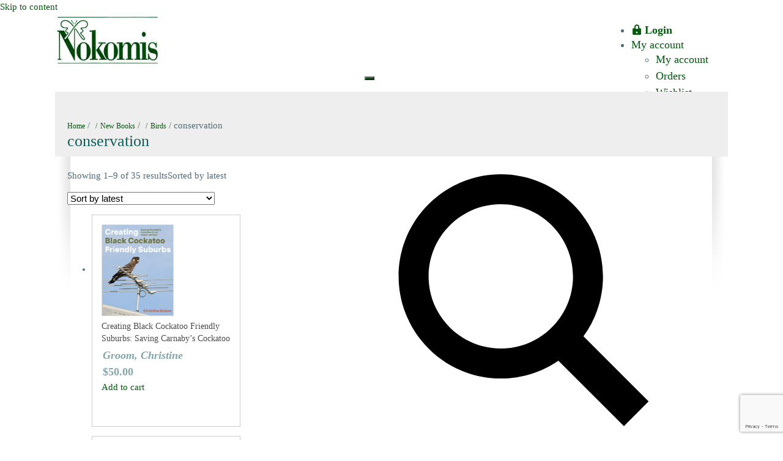

--- FILE ---
content_type: text/html; charset=UTF-8
request_url: https://www.nokomis.com.au/product-category/new-books/birds/conservation/
body_size: 21982
content:
<!DOCTYPE html>

<html lang="en-US">
<head>
<meta charset="UTF-8">
<link rel="profile" href="http://gmpg.org/xfn/11">
<link rel="pingback" href="https://www.nokomis.com.au/xmlrpc.php">

<meta name='robots' content='index, follow, max-image-preview:large, max-snippet:-1, max-video-preview:-1' />
	<style>img:is([sizes="auto" i], [sizes^="auto," i]) { contain-intrinsic-size: 3000px 1500px }</style>
	
            <script data-no-defer="1" data-ezscrex="false" data-cfasync="false" data-pagespeed-no-defer data-cookieconsent="ignore">
                var ctPublicFunctions = {"_ajax_nonce":"22379da634","_rest_nonce":"4e47447a7e","_ajax_url":"\/wp-admin\/admin-ajax.php","_rest_url":"https:\/\/www.nokomis.com.au\/wp-json\/","data__cookies_type":"none","data__ajax_type":"rest","data__bot_detector_enabled":"1","data__frontend_data_log_enabled":1,"cookiePrefix":"","wprocket_detected":false,"host_url":"www.nokomis.com.au","text__ee_click_to_select":"Click to select the whole data","text__ee_original_email":"The complete one is","text__ee_got_it":"Got it","text__ee_blocked":"Blocked","text__ee_cannot_connect":"Cannot connect","text__ee_cannot_decode":"Can not decode email. Unknown reason","text__ee_email_decoder":"CleanTalk email decoder","text__ee_wait_for_decoding":"The magic is on the way!","text__ee_decoding_process":"Please wait a few seconds while we decode the contact data."}
            </script>
        
            <script data-no-defer="1" data-ezscrex="false" data-cfasync="false" data-pagespeed-no-defer data-cookieconsent="ignore">
                var ctPublic = {"_ajax_nonce":"22379da634","settings__forms__check_internal":"0","settings__forms__check_external":"0","settings__forms__force_protection":"0","settings__forms__search_test":"1","settings__forms__wc_add_to_cart":"0","settings__data__bot_detector_enabled":"1","settings__sfw__anti_crawler":0,"blog_home":"https:\/\/www.nokomis.com.au\/","pixel__setting":"3","pixel__enabled":true,"pixel__url":null,"data__email_check_before_post":"1","data__email_check_exist_post":"1","data__cookies_type":"none","data__key_is_ok":true,"data__visible_fields_required":true,"wl_brandname":"Anti-Spam by CleanTalk","wl_brandname_short":"CleanTalk","ct_checkjs_key":"4bf59d0ba4ffad4236f56699b550317a990e1bb6af388de25285a152472115e6","emailEncoderPassKey":"1636a99a29d9222d4e22eb65426efa1c","bot_detector_forms_excluded":"W10=","advancedCacheExists":true,"varnishCacheExists":false,"wc_ajax_add_to_cart":true}
            </script>
        
	<!-- This site is optimized with the Yoast SEO plugin v25.2 - https://yoast.com/wordpress/plugins/seo/ -->
	<title>conservation Archives - Nokomis</title>
	<link rel="canonical" href="https://www.nokomis.com.au/product-category/new-books/birds/conservation/" />
	<link rel="next" href="https://www.nokomis.com.au/product-category/new-books/birds/conservation/page/2/" />
	<meta property="og:locale" content="en_US" />
	<meta property="og:type" content="article" />
	<meta property="og:title" content="conservation Archives - Nokomis" />
	<meta property="og:url" content="https://www.nokomis.com.au/product-category/new-books/birds/conservation/" />
	<meta property="og:site_name" content="Nokomis" />
	<meta name="twitter:card" content="summary_large_image" />
	<script type="application/ld+json" class="yoast-schema-graph">{"@context":"https://schema.org","@graph":[{"@type":"CollectionPage","@id":"https://www.nokomis.com.au/product-category/new-books/birds/conservation/","url":"https://www.nokomis.com.au/product-category/new-books/birds/conservation/","name":"conservation Archives - Nokomis","isPartOf":{"@id":"https://www.nokomis.com.au/#website"},"primaryImageOfPage":{"@id":"https://www.nokomis.com.au/product-category/new-books/birds/conservation/#primaryimage"},"image":{"@id":"https://www.nokomis.com.au/product-category/new-books/birds/conservation/#primaryimage"},"thumbnailUrl":"https://www.nokomis.com.au/wp-content/uploads/2024/12/Carnabys-scaled.jpeg","breadcrumb":{"@id":"https://www.nokomis.com.au/product-category/new-books/birds/conservation/#breadcrumb"},"inLanguage":"en-US"},{"@type":"ImageObject","inLanguage":"en-US","@id":"https://www.nokomis.com.au/product-category/new-books/birds/conservation/#primaryimage","url":"https://www.nokomis.com.au/wp-content/uploads/2024/12/Carnabys-scaled.jpeg","contentUrl":"https://www.nokomis.com.au/wp-content/uploads/2024/12/Carnabys-scaled.jpeg","width":2008,"height":2560},{"@type":"BreadcrumbList","@id":"https://www.nokomis.com.au/product-category/new-books/birds/conservation/#breadcrumb","itemListElement":[{"@type":"ListItem","position":1,"name":"Home","item":"https://www.nokomis.com.au/"},{"@type":"ListItem","position":2,"name":"New Books","item":"https://www.nokomis.com.au/product-category/new-books/"},{"@type":"ListItem","position":3,"name":"Birds","item":"https://www.nokomis.com.au/product-category/new-books/birds/"},{"@type":"ListItem","position":4,"name":"conservation"}]},{"@type":"WebSite","@id":"https://www.nokomis.com.au/#website","url":"https://www.nokomis.com.au/","name":"Nokomis","description":"Print | Publish | Collection","publisher":{"@id":"https://www.nokomis.com.au/#organization"},"potentialAction":[{"@type":"SearchAction","target":{"@type":"EntryPoint","urlTemplate":"https://www.nokomis.com.au/?s={search_term_string}"},"query-input":{"@type":"PropertyValueSpecification","valueRequired":true,"valueName":"search_term_string"}}],"inLanguage":"en-US"},{"@type":"Organization","@id":"https://www.nokomis.com.au/#organization","name":"Nokomis","url":"https://www.nokomis.com.au/","logo":{"@type":"ImageObject","inLanguage":"en-US","@id":"https://www.nokomis.com.au/#/schema/logo/image/","url":"https://www.nokomis.com.au/wp-content/uploads/2018/03/cropped-nokomis-logo.jpg","contentUrl":"https://www.nokomis.com.au/wp-content/uploads/2018/03/cropped-nokomis-logo.jpg","width":168,"height":164,"caption":"Nokomis"},"image":{"@id":"https://www.nokomis.com.au/#/schema/logo/image/"}}]}</script>
	<!-- / Yoast SEO plugin. -->


<link rel='dns-prefetch' href='//www.googletagmanager.com' />
<link rel='dns-prefetch' href='//fd.cleantalk.org' />
<link rel='dns-prefetch' href='//fonts.googleapis.com' />
<link rel="alternate" type="application/rss+xml" title="Nokomis &raquo; Feed" href="https://www.nokomis.com.au/feed/" />
<link rel="alternate" type="application/rss+xml" title="Nokomis &raquo; Comments Feed" href="https://www.nokomis.com.au/comments/feed/" />
<link rel="alternate" type="application/rss+xml" title="Nokomis &raquo; conservation Category Feed" href="https://www.nokomis.com.au/product-category/new-books/birds/conservation/feed/" />
<script type="text/javascript">
/* <![CDATA[ */
window._wpemojiSettings = {"baseUrl":"https:\/\/s.w.org\/images\/core\/emoji\/16.0.1\/72x72\/","ext":".png","svgUrl":"https:\/\/s.w.org\/images\/core\/emoji\/16.0.1\/svg\/","svgExt":".svg","source":{"concatemoji":"https:\/\/www.nokomis.com.au\/wp-includes\/js\/wp-emoji-release.min.js?ver=6.8.3"}};
/*! This file is auto-generated */
!function(s,n){var o,i,e;function c(e){try{var t={supportTests:e,timestamp:(new Date).valueOf()};sessionStorage.setItem(o,JSON.stringify(t))}catch(e){}}function p(e,t,n){e.clearRect(0,0,e.canvas.width,e.canvas.height),e.fillText(t,0,0);var t=new Uint32Array(e.getImageData(0,0,e.canvas.width,e.canvas.height).data),a=(e.clearRect(0,0,e.canvas.width,e.canvas.height),e.fillText(n,0,0),new Uint32Array(e.getImageData(0,0,e.canvas.width,e.canvas.height).data));return t.every(function(e,t){return e===a[t]})}function u(e,t){e.clearRect(0,0,e.canvas.width,e.canvas.height),e.fillText(t,0,0);for(var n=e.getImageData(16,16,1,1),a=0;a<n.data.length;a++)if(0!==n.data[a])return!1;return!0}function f(e,t,n,a){switch(t){case"flag":return n(e,"\ud83c\udff3\ufe0f\u200d\u26a7\ufe0f","\ud83c\udff3\ufe0f\u200b\u26a7\ufe0f")?!1:!n(e,"\ud83c\udde8\ud83c\uddf6","\ud83c\udde8\u200b\ud83c\uddf6")&&!n(e,"\ud83c\udff4\udb40\udc67\udb40\udc62\udb40\udc65\udb40\udc6e\udb40\udc67\udb40\udc7f","\ud83c\udff4\u200b\udb40\udc67\u200b\udb40\udc62\u200b\udb40\udc65\u200b\udb40\udc6e\u200b\udb40\udc67\u200b\udb40\udc7f");case"emoji":return!a(e,"\ud83e\udedf")}return!1}function g(e,t,n,a){var r="undefined"!=typeof WorkerGlobalScope&&self instanceof WorkerGlobalScope?new OffscreenCanvas(300,150):s.createElement("canvas"),o=r.getContext("2d",{willReadFrequently:!0}),i=(o.textBaseline="top",o.font="600 32px Arial",{});return e.forEach(function(e){i[e]=t(o,e,n,a)}),i}function t(e){var t=s.createElement("script");t.src=e,t.defer=!0,s.head.appendChild(t)}"undefined"!=typeof Promise&&(o="wpEmojiSettingsSupports",i=["flag","emoji"],n.supports={everything:!0,everythingExceptFlag:!0},e=new Promise(function(e){s.addEventListener("DOMContentLoaded",e,{once:!0})}),new Promise(function(t){var n=function(){try{var e=JSON.parse(sessionStorage.getItem(o));if("object"==typeof e&&"number"==typeof e.timestamp&&(new Date).valueOf()<e.timestamp+604800&&"object"==typeof e.supportTests)return e.supportTests}catch(e){}return null}();if(!n){if("undefined"!=typeof Worker&&"undefined"!=typeof OffscreenCanvas&&"undefined"!=typeof URL&&URL.createObjectURL&&"undefined"!=typeof Blob)try{var e="postMessage("+g.toString()+"("+[JSON.stringify(i),f.toString(),p.toString(),u.toString()].join(",")+"));",a=new Blob([e],{type:"text/javascript"}),r=new Worker(URL.createObjectURL(a),{name:"wpTestEmojiSupports"});return void(r.onmessage=function(e){c(n=e.data),r.terminate(),t(n)})}catch(e){}c(n=g(i,f,p,u))}t(n)}).then(function(e){for(var t in e)n.supports[t]=e[t],n.supports.everything=n.supports.everything&&n.supports[t],"flag"!==t&&(n.supports.everythingExceptFlag=n.supports.everythingExceptFlag&&n.supports[t]);n.supports.everythingExceptFlag=n.supports.everythingExceptFlag&&!n.supports.flag,n.DOMReady=!1,n.readyCallback=function(){n.DOMReady=!0}}).then(function(){return e}).then(function(){var e;n.supports.everything||(n.readyCallback(),(e=n.source||{}).concatemoji?t(e.concatemoji):e.wpemoji&&e.twemoji&&(t(e.twemoji),t(e.wpemoji)))}))}((window,document),window._wpemojiSettings);
/* ]]> */
</script>
<link rel='stylesheet' id='style-woocommerse-css' href='https://www.nokomis.com.au/wp-content/plugins/jc-woocomerce-categories-list/css/jc-woocommerce-categories.css?ver=6.8.3' type='text/css' media='all' />
<style id='wp-emoji-styles-inline-css' type='text/css'>

	img.wp-smiley, img.emoji {
		display: inline !important;
		border: none !important;
		box-shadow: none !important;
		height: 1em !important;
		width: 1em !important;
		margin: 0 0.07em !important;
		vertical-align: -0.1em !important;
		background: none !important;
		padding: 0 !important;
	}
</style>
<link rel='stylesheet' id='wp-block-library-css' href='https://www.nokomis.com.au/wp-includes/css/dist/block-library/style.min.css?ver=6.8.3' type='text/css' media='all' />
<style id='classic-theme-styles-inline-css' type='text/css'>
/*! This file is auto-generated */
.wp-block-button__link{color:#fff;background-color:#32373c;border-radius:9999px;box-shadow:none;text-decoration:none;padding:calc(.667em + 2px) calc(1.333em + 2px);font-size:1.125em}.wp-block-file__button{background:#32373c;color:#fff;text-decoration:none}
</style>
<style id='global-styles-inline-css' type='text/css'>
:root{--wp--preset--aspect-ratio--square: 1;--wp--preset--aspect-ratio--4-3: 4/3;--wp--preset--aspect-ratio--3-4: 3/4;--wp--preset--aspect-ratio--3-2: 3/2;--wp--preset--aspect-ratio--2-3: 2/3;--wp--preset--aspect-ratio--16-9: 16/9;--wp--preset--aspect-ratio--9-16: 9/16;--wp--preset--color--black: #000000;--wp--preset--color--cyan-bluish-gray: #abb8c3;--wp--preset--color--white: #ffffff;--wp--preset--color--pale-pink: #f78da7;--wp--preset--color--vivid-red: #cf2e2e;--wp--preset--color--luminous-vivid-orange: #ff6900;--wp--preset--color--luminous-vivid-amber: #fcb900;--wp--preset--color--light-green-cyan: #7bdcb5;--wp--preset--color--vivid-green-cyan: #00d084;--wp--preset--color--pale-cyan-blue: #8ed1fc;--wp--preset--color--vivid-cyan-blue: #0693e3;--wp--preset--color--vivid-purple: #9b51e0;--wp--preset--gradient--vivid-cyan-blue-to-vivid-purple: linear-gradient(135deg,rgba(6,147,227,1) 0%,rgb(155,81,224) 100%);--wp--preset--gradient--light-green-cyan-to-vivid-green-cyan: linear-gradient(135deg,rgb(122,220,180) 0%,rgb(0,208,130) 100%);--wp--preset--gradient--luminous-vivid-amber-to-luminous-vivid-orange: linear-gradient(135deg,rgba(252,185,0,1) 0%,rgba(255,105,0,1) 100%);--wp--preset--gradient--luminous-vivid-orange-to-vivid-red: linear-gradient(135deg,rgba(255,105,0,1) 0%,rgb(207,46,46) 100%);--wp--preset--gradient--very-light-gray-to-cyan-bluish-gray: linear-gradient(135deg,rgb(238,238,238) 0%,rgb(169,184,195) 100%);--wp--preset--gradient--cool-to-warm-spectrum: linear-gradient(135deg,rgb(74,234,220) 0%,rgb(151,120,209) 20%,rgb(207,42,186) 40%,rgb(238,44,130) 60%,rgb(251,105,98) 80%,rgb(254,248,76) 100%);--wp--preset--gradient--blush-light-purple: linear-gradient(135deg,rgb(255,206,236) 0%,rgb(152,150,240) 100%);--wp--preset--gradient--blush-bordeaux: linear-gradient(135deg,rgb(254,205,165) 0%,rgb(254,45,45) 50%,rgb(107,0,62) 100%);--wp--preset--gradient--luminous-dusk: linear-gradient(135deg,rgb(255,203,112) 0%,rgb(199,81,192) 50%,rgb(65,88,208) 100%);--wp--preset--gradient--pale-ocean: linear-gradient(135deg,rgb(255,245,203) 0%,rgb(182,227,212) 50%,rgb(51,167,181) 100%);--wp--preset--gradient--electric-grass: linear-gradient(135deg,rgb(202,248,128) 0%,rgb(113,206,126) 100%);--wp--preset--gradient--midnight: linear-gradient(135deg,rgb(2,3,129) 0%,rgb(40,116,252) 100%);--wp--preset--font-size--small: 13px;--wp--preset--font-size--medium: 20px;--wp--preset--font-size--large: 36px;--wp--preset--font-size--x-large: 42px;--wp--preset--spacing--20: 0.44rem;--wp--preset--spacing--30: 0.67rem;--wp--preset--spacing--40: 1rem;--wp--preset--spacing--50: 1.5rem;--wp--preset--spacing--60: 2.25rem;--wp--preset--spacing--70: 3.38rem;--wp--preset--spacing--80: 5.06rem;--wp--preset--shadow--natural: 6px 6px 9px rgba(0, 0, 0, 0.2);--wp--preset--shadow--deep: 12px 12px 50px rgba(0, 0, 0, 0.4);--wp--preset--shadow--sharp: 6px 6px 0px rgba(0, 0, 0, 0.2);--wp--preset--shadow--outlined: 6px 6px 0px -3px rgba(255, 255, 255, 1), 6px 6px rgba(0, 0, 0, 1);--wp--preset--shadow--crisp: 6px 6px 0px rgba(0, 0, 0, 1);}:where(.is-layout-flex){gap: 0.5em;}:where(.is-layout-grid){gap: 0.5em;}body .is-layout-flex{display: flex;}.is-layout-flex{flex-wrap: wrap;align-items: center;}.is-layout-flex > :is(*, div){margin: 0;}body .is-layout-grid{display: grid;}.is-layout-grid > :is(*, div){margin: 0;}:where(.wp-block-columns.is-layout-flex){gap: 2em;}:where(.wp-block-columns.is-layout-grid){gap: 2em;}:where(.wp-block-post-template.is-layout-flex){gap: 1.25em;}:where(.wp-block-post-template.is-layout-grid){gap: 1.25em;}.has-black-color{color: var(--wp--preset--color--black) !important;}.has-cyan-bluish-gray-color{color: var(--wp--preset--color--cyan-bluish-gray) !important;}.has-white-color{color: var(--wp--preset--color--white) !important;}.has-pale-pink-color{color: var(--wp--preset--color--pale-pink) !important;}.has-vivid-red-color{color: var(--wp--preset--color--vivid-red) !important;}.has-luminous-vivid-orange-color{color: var(--wp--preset--color--luminous-vivid-orange) !important;}.has-luminous-vivid-amber-color{color: var(--wp--preset--color--luminous-vivid-amber) !important;}.has-light-green-cyan-color{color: var(--wp--preset--color--light-green-cyan) !important;}.has-vivid-green-cyan-color{color: var(--wp--preset--color--vivid-green-cyan) !important;}.has-pale-cyan-blue-color{color: var(--wp--preset--color--pale-cyan-blue) !important;}.has-vivid-cyan-blue-color{color: var(--wp--preset--color--vivid-cyan-blue) !important;}.has-vivid-purple-color{color: var(--wp--preset--color--vivid-purple) !important;}.has-black-background-color{background-color: var(--wp--preset--color--black) !important;}.has-cyan-bluish-gray-background-color{background-color: var(--wp--preset--color--cyan-bluish-gray) !important;}.has-white-background-color{background-color: var(--wp--preset--color--white) !important;}.has-pale-pink-background-color{background-color: var(--wp--preset--color--pale-pink) !important;}.has-vivid-red-background-color{background-color: var(--wp--preset--color--vivid-red) !important;}.has-luminous-vivid-orange-background-color{background-color: var(--wp--preset--color--luminous-vivid-orange) !important;}.has-luminous-vivid-amber-background-color{background-color: var(--wp--preset--color--luminous-vivid-amber) !important;}.has-light-green-cyan-background-color{background-color: var(--wp--preset--color--light-green-cyan) !important;}.has-vivid-green-cyan-background-color{background-color: var(--wp--preset--color--vivid-green-cyan) !important;}.has-pale-cyan-blue-background-color{background-color: var(--wp--preset--color--pale-cyan-blue) !important;}.has-vivid-cyan-blue-background-color{background-color: var(--wp--preset--color--vivid-cyan-blue) !important;}.has-vivid-purple-background-color{background-color: var(--wp--preset--color--vivid-purple) !important;}.has-black-border-color{border-color: var(--wp--preset--color--black) !important;}.has-cyan-bluish-gray-border-color{border-color: var(--wp--preset--color--cyan-bluish-gray) !important;}.has-white-border-color{border-color: var(--wp--preset--color--white) !important;}.has-pale-pink-border-color{border-color: var(--wp--preset--color--pale-pink) !important;}.has-vivid-red-border-color{border-color: var(--wp--preset--color--vivid-red) !important;}.has-luminous-vivid-orange-border-color{border-color: var(--wp--preset--color--luminous-vivid-orange) !important;}.has-luminous-vivid-amber-border-color{border-color: var(--wp--preset--color--luminous-vivid-amber) !important;}.has-light-green-cyan-border-color{border-color: var(--wp--preset--color--light-green-cyan) !important;}.has-vivid-green-cyan-border-color{border-color: var(--wp--preset--color--vivid-green-cyan) !important;}.has-pale-cyan-blue-border-color{border-color: var(--wp--preset--color--pale-cyan-blue) !important;}.has-vivid-cyan-blue-border-color{border-color: var(--wp--preset--color--vivid-cyan-blue) !important;}.has-vivid-purple-border-color{border-color: var(--wp--preset--color--vivid-purple) !important;}.has-vivid-cyan-blue-to-vivid-purple-gradient-background{background: var(--wp--preset--gradient--vivid-cyan-blue-to-vivid-purple) !important;}.has-light-green-cyan-to-vivid-green-cyan-gradient-background{background: var(--wp--preset--gradient--light-green-cyan-to-vivid-green-cyan) !important;}.has-luminous-vivid-amber-to-luminous-vivid-orange-gradient-background{background: var(--wp--preset--gradient--luminous-vivid-amber-to-luminous-vivid-orange) !important;}.has-luminous-vivid-orange-to-vivid-red-gradient-background{background: var(--wp--preset--gradient--luminous-vivid-orange-to-vivid-red) !important;}.has-very-light-gray-to-cyan-bluish-gray-gradient-background{background: var(--wp--preset--gradient--very-light-gray-to-cyan-bluish-gray) !important;}.has-cool-to-warm-spectrum-gradient-background{background: var(--wp--preset--gradient--cool-to-warm-spectrum) !important;}.has-blush-light-purple-gradient-background{background: var(--wp--preset--gradient--blush-light-purple) !important;}.has-blush-bordeaux-gradient-background{background: var(--wp--preset--gradient--blush-bordeaux) !important;}.has-luminous-dusk-gradient-background{background: var(--wp--preset--gradient--luminous-dusk) !important;}.has-pale-ocean-gradient-background{background: var(--wp--preset--gradient--pale-ocean) !important;}.has-electric-grass-gradient-background{background: var(--wp--preset--gradient--electric-grass) !important;}.has-midnight-gradient-background{background: var(--wp--preset--gradient--midnight) !important;}.has-small-font-size{font-size: var(--wp--preset--font-size--small) !important;}.has-medium-font-size{font-size: var(--wp--preset--font-size--medium) !important;}.has-large-font-size{font-size: var(--wp--preset--font-size--large) !important;}.has-x-large-font-size{font-size: var(--wp--preset--font-size--x-large) !important;}
:where(.wp-block-post-template.is-layout-flex){gap: 1.25em;}:where(.wp-block-post-template.is-layout-grid){gap: 1.25em;}
:where(.wp-block-columns.is-layout-flex){gap: 2em;}:where(.wp-block-columns.is-layout-grid){gap: 2em;}
:root :where(.wp-block-pullquote){font-size: 1.5em;line-height: 1.6;}
</style>
<link rel='stylesheet' id='fontawesome-css' href='https://www.nokomis.com.au/wp-content/plugins/accordion-for-wp/public/assets/lib/css/font-awesome.min.css?ver=4.7.0' type='text/css' media='all' />
<link rel='stylesheet' id='afwp-accordion-css' href='https://www.nokomis.com.au/wp-content/plugins/accordion-for-wp/public/assets/css/afwp-accordion-public.css?ver=1.3.4' type='text/css' media='all' />
<link rel='stylesheet' id='cleantalk-public-css-css' href='https://www.nokomis.com.au/wp-content/plugins/cleantalk-spam-protect/css/cleantalk-public.min.css?ver=6.70.1_1766405886' type='text/css' media='all' />
<link rel='stylesheet' id='cleantalk-email-decoder-css-css' href='https://www.nokomis.com.au/wp-content/plugins/cleantalk-spam-protect/css/cleantalk-email-decoder.min.css?ver=6.70.1_1766405886' type='text/css' media='all' />
<link rel='stylesheet' id='contact-form-7-css' href='https://www.nokomis.com.au/wp-content/plugins/contact-form-7/includes/css/styles.css?ver=6.0.6' type='text/css' media='all' />
<link rel='stylesheet' id='woo-related-products-css' href='https://www.nokomis.com.au/wp-content/plugins/woo-related-products-refresh-on-reload/public/css/woo-related-products-public.css?ver=1.0.0' type='text/css' media='all' />
<link rel='stylesheet' id='trwca-style-css' href='https://www.nokomis.com.au/wp-content/plugins/woocommerce-category-accordion/assets/css/trwca-style.min.css?ver=1.0' type='text/css' media='all' />
<link rel='stylesheet' id='icon-font-css' href='https://www.nokomis.com.au/wp-content/plugins/woocommerce-category-accordion/assets/css/font-awesome.min.css?ver=1.0' type='text/css' media='all' />
<link rel='stylesheet' id='wpmenucart-icons-css' href='https://www.nokomis.com.au/wp-content/plugins/woocommerce-menu-bar-cart/assets/css/wpmenucart-icons.min.css?ver=2.14.11' type='text/css' media='all' />
<style id='wpmenucart-icons-inline-css' type='text/css'>
@font-face{font-family:WPMenuCart;src:url(https://www.nokomis.com.au/wp-content/plugins/woocommerce-menu-bar-cart/assets/fonts/WPMenuCart.eot);src:url(https://www.nokomis.com.au/wp-content/plugins/woocommerce-menu-bar-cart/assets/fonts/WPMenuCart.eot?#iefix) format('embedded-opentype'),url(https://www.nokomis.com.au/wp-content/plugins/woocommerce-menu-bar-cart/assets/fonts/WPMenuCart.woff2) format('woff2'),url(https://www.nokomis.com.au/wp-content/plugins/woocommerce-menu-bar-cart/assets/fonts/WPMenuCart.woff) format('woff'),url(https://www.nokomis.com.au/wp-content/plugins/woocommerce-menu-bar-cart/assets/fonts/WPMenuCart.ttf) format('truetype'),url(https://www.nokomis.com.au/wp-content/plugins/woocommerce-menu-bar-cart/assets/fonts/WPMenuCart.svg#WPMenuCart) format('svg');font-weight:400;font-style:normal;font-display:swap}
</style>
<link rel='stylesheet' id='wpmenucart-css' href='https://www.nokomis.com.au/wp-content/plugins/woocommerce-menu-bar-cart/assets/css/wpmenucart-main.min.css?ver=2.14.11' type='text/css' media='all' />
<link rel='stylesheet' id='woocommerce-layout-css' href='https://www.nokomis.com.au/wp-content/plugins/woocommerce/assets/css/woocommerce-layout.css?ver=9.8.5' type='text/css' media='all' />
<link rel='stylesheet' id='woocommerce-smallscreen-css' href='https://www.nokomis.com.au/wp-content/plugins/woocommerce/assets/css/woocommerce-smallscreen.css?ver=9.8.5' type='text/css' media='only screen and (max-width: 768px)' />
<link rel='stylesheet' id='woocommerce-general-css' href='https://www.nokomis.com.au/wp-content/plugins/woocommerce/assets/css/woocommerce.css?ver=9.8.5' type='text/css' media='all' />
<style id='woocommerce-inline-inline-css' type='text/css'>
.woocommerce form .form-row .required { visibility: visible; }
</style>
<link rel='stylesheet' id='brands-styles-css' href='https://www.nokomis.com.au/wp-content/plugins/woocommerce/assets/css/brands.css?ver=9.8.5' type='text/css' media='all' />
<link rel='stylesheet' id='siteorigin-google-web-fonts-css' href='//fonts.googleapis.com/css?family=Muli%3A300%7CLato%3A300%2C400%2C700&#038;ver=6.8.3' type='text/css' media='all' />
<link rel='stylesheet' id='ultra-woocommerce-style-css' href='https://www.nokomis.com.au/wp-content/themes/ultra/woocommerce/woocommerce.css?ver=6.8.3' type='text/css' media='all' />
<link rel='stylesheet' id='ultra-style-css' href='https://www.nokomis.com.au/wp-content/themes/ultra/style.css?ver=1.2.17' type='text/css' media='all' />
<link rel='stylesheet' id='font-awesome-css' href='https://www.nokomis.com.au/wp-content/plugins/types/vendor/toolset/toolset-common/res/lib/font-awesome/css/font-awesome.min.css?ver=4.7.0' type='text/css' media='screen' />
<link rel='stylesheet' id='wpdreams-asp-basic-css' href='https://www.nokomis.com.au/wp-content/plugins/ajax-search-pro/css/style.basic.css?ver=4.9.1' type='text/css' media='all' />
<link rel='stylesheet' id='wpdreams-ajaxsearchpro-instances-css' href='https://www.nokomis.com.au/wp-content/uploads/asp_upload/style.instances.css?ver=4.9.1' type='text/css' media='all' />
<link rel='stylesheet' id='elementor-frontend-css' href='https://www.nokomis.com.au/wp-content/plugins/elementor/assets/css/frontend.min.css?ver=3.29.1' type='text/css' media='all' />
<link rel='stylesheet' id='elementor-post-41365-css' href='https://www.nokomis.com.au/wp-content/uploads/elementor/css/post-41365.css?ver=1766405972' type='text/css' media='all' />
<link rel='stylesheet' id='uael-frontend-css' href='https://www.nokomis.com.au/wp-content/plugins/ultimate-elementor/assets/min-css/uael-frontend.min.css?ver=1.39.7' type='text/css' media='all' />
<link rel='stylesheet' id='uael-teammember-social-icons-css' href='https://www.nokomis.com.au/wp-content/plugins/elementor/assets/css/widget-social-icons.min.css?ver=3.24.0' type='text/css' media='all' />
<link rel='stylesheet' id='uael-social-share-icons-brands-css' href='https://www.nokomis.com.au/wp-content/plugins/elementor/assets/lib/font-awesome/css/brands.css?ver=5.15.3' type='text/css' media='all' />
<link rel='stylesheet' id='uael-social-share-icons-fontawesome-css' href='https://www.nokomis.com.au/wp-content/plugins/elementor/assets/lib/font-awesome/css/fontawesome.css?ver=5.15.3' type='text/css' media='all' />
<link rel='stylesheet' id='uael-nav-menu-icons-css' href='https://www.nokomis.com.au/wp-content/plugins/elementor/assets/lib/font-awesome/css/solid.css?ver=5.15.3' type='text/css' media='all' />
<link rel='stylesheet' id='eael-general-css' href='https://www.nokomis.com.au/wp-content/plugins/essential-addons-for-elementor-lite/assets/front-end/css/view/general.min.css?ver=6.1.15' type='text/css' media='all' />
<link rel='stylesheet' id='wpr-text-animations-css-css' href='https://www.nokomis.com.au/wp-content/plugins/royal-elementor-addons/assets/css/lib/animations/text-animations.min.css?ver=1.7.1022' type='text/css' media='all' />
<link rel='stylesheet' id='wpr-addons-css-css' href='https://www.nokomis.com.au/wp-content/plugins/royal-elementor-addons/assets/css/frontend.min.css?ver=1.7.1022' type='text/css' media='all' />
<link rel='stylesheet' id='font-awesome-5-all-css' href='https://www.nokomis.com.au/wp-content/plugins/elementor/assets/lib/font-awesome/css/all.min.css?ver=6.1.15' type='text/css' media='all' />
<link rel='stylesheet' id='elementor-gf-local-roboto-css' href='https://www.nokomis.com.au/wp-content/uploads/elementor/google-fonts/css/roboto.css?ver=1742353496' type='text/css' media='all' />
<link rel='stylesheet' id='elementor-gf-local-robotoslab-css' href='https://www.nokomis.com.au/wp-content/uploads/elementor/google-fonts/css/robotoslab.css?ver=1742353508' type='text/css' media='all' />
<script type="text/javascript" data-cfasync="false" src="https://www.nokomis.com.au/wp-includes/js/jquery/jquery.min.js?ver=3.7.1" id="jquery-core-js"></script>
<script type="text/javascript" data-cfasync="false" src="https://www.nokomis.com.au/wp-includes/js/jquery/jquery-migrate.min.js?ver=3.4.1" id="jquery-migrate-js"></script>
<script type="text/javascript" id="woocommerce-google-analytics-integration-gtag-js-after">
/* <![CDATA[ */
/* Google Analytics for WooCommerce (gtag.js) */
					window.dataLayer = window.dataLayer || [];
					function gtag(){dataLayer.push(arguments);}
					// Set up default consent state.
					for ( const mode of [{"analytics_storage":"denied","ad_storage":"denied","ad_user_data":"denied","ad_personalization":"denied","region":["AT","BE","BG","HR","CY","CZ","DK","EE","FI","FR","DE","GR","HU","IS","IE","IT","LV","LI","LT","LU","MT","NL","NO","PL","PT","RO","SK","SI","ES","SE","GB","CH"]}] || [] ) {
						gtag( "consent", "default", { "wait_for_update": 500, ...mode } );
					}
					gtag("js", new Date());
					gtag("set", "developer_id.dOGY3NW", true);
					gtag("config", "UA-114906367-1", {"track_404":true,"allow_google_signals":false,"logged_in":false,"linker":{"domains":[],"allow_incoming":false},"custom_map":{"dimension1":"logged_in"}});
/* ]]> */
</script>
<script type="text/javascript" src="https://www.nokomis.com.au/wp-content/plugins/accordion-for-wp/public/assets/js/afwp-accordion-public.js?ver=1.3.4" id="afwp-accordion-js"></script>
<script type="text/javascript" src="https://www.nokomis.com.au/wp-content/plugins/cleantalk-spam-protect/js/apbct-public-bundle.min.js?ver=6.70.1_1766405886" id="apbct-public-bundle.min-js-js"></script>
<script type="text/javascript" src="https://fd.cleantalk.org/ct-bot-detector-wrapper.js?ver=6.70.1" id="ct_bot_detector-js" defer="defer" data-wp-strategy="defer"></script>
<script type="text/javascript" src="https://www.nokomis.com.au/wp-content/plugins/woocommerce-category-accordion/assets/js/trwca-script.min.js?ver=1.0" id="trwca_script-js"></script>
<script type="text/javascript" src="https://www.nokomis.com.au/wp-content/plugins/woocommerce/assets/js/jquery-blockui/jquery.blockUI.min.js?ver=2.7.0-wc.9.8.5" id="jquery-blockui-js" defer="defer" data-wp-strategy="defer"></script>
<script type="text/javascript" id="wc-add-to-cart-js-extra">
/* <![CDATA[ */
var wc_add_to_cart_params = {"ajax_url":"\/wp-admin\/admin-ajax.php","wc_ajax_url":"\/?wc-ajax=%%endpoint%%","i18n_view_cart":"View cart","cart_url":"https:\/\/www.nokomis.com.au\/cart\/","is_cart":"","cart_redirect_after_add":"yes"};
/* ]]> */
</script>
<script type="text/javascript" src="https://www.nokomis.com.au/wp-content/plugins/woocommerce/assets/js/frontend/add-to-cart.min.js?ver=9.8.5" id="wc-add-to-cart-js" defer="defer" data-wp-strategy="defer"></script>
<script type="text/javascript" src="https://www.nokomis.com.au/wp-content/plugins/woocommerce/assets/js/js-cookie/js.cookie.min.js?ver=2.1.4-wc.9.8.5" id="js-cookie-js" defer="defer" data-wp-strategy="defer"></script>
<script type="text/javascript" id="woocommerce-js-extra">
/* <![CDATA[ */
var woocommerce_params = {"ajax_url":"\/wp-admin\/admin-ajax.php","wc_ajax_url":"\/?wc-ajax=%%endpoint%%","i18n_password_show":"Show password","i18n_password_hide":"Hide password"};
/* ]]> */
</script>
<script type="text/javascript" src="https://www.nokomis.com.au/wp-content/plugins/woocommerce/assets/js/frontend/woocommerce.min.js?ver=9.8.5" id="woocommerce-js" defer="defer" data-wp-strategy="defer"></script>
<script type="text/javascript" id="ultra-theme-js-extra">
/* <![CDATA[ */
var ultra_smooth_scroll_params = {"value":"1"};
var ultra_resp_top_bar_params = {"collapse":"1023"};
/* ]]> */
</script>
<script type="text/javascript" src="https://www.nokomis.com.au/wp-content/themes/ultra/js/jquery.theme.min.js?ver=1.2.17" id="ultra-theme-js"></script>
<script type="text/javascript" src="https://www.nokomis.com.au/wp-content/themes/ultra/js/jquery.hc-sticky.min.js?ver=1.2.43" id="jquery-hc-sticky-js"></script>
<script type="text/javascript" src="https://www.nokomis.com.au/wp-content/themes/ultra/js/jquery.flexslider.min.js?ver=2.2.2" id="jquery-flexslider-js"></script>
<script type="text/javascript" src="https://www.nokomis.com.au/wp-content/plugins/so-widgets-bundle/js/lib/jquery.fitvids.min.js?ver=1.1" id="jquery-fitvids-js"></script>
<script type="text/javascript" src="https://www.nokomis.com.au/wp-content/themes/ultra/js/skip-link-focus-fix.js?ver=1.2.17" id="ultra-skip-link-focus-fix-js"></script>
<!--[if lt IE 9]>
<script type="text/javascript" src="https://www.nokomis.com.au/wp-content/themes/ultra/js/flexie.js?ver=1.0.3" id="ultra-flexie-js"></script>
<![endif]-->
<!--[if lt IE 9]>
<script type="text/javascript" src="https://www.nokomis.com.au/wp-content/themes/ultra/js/html5shiv-printshiv.js?ver=3.7.3" id="ultra-html5-js"></script>
<![endif]-->
<!--[if (gte IE 6)&(lte IE 8)]>
<script type="text/javascript" src="https://www.nokomis.com.au/wp-content/themes/ultra/js/selectivizr.min.js?ver=1.0.2" id="ultra-selectivizr-js"></script>
<![endif]-->
<link rel="https://api.w.org/" href="https://www.nokomis.com.au/wp-json/" /><link rel="alternate" title="JSON" type="application/json" href="https://www.nokomis.com.au/wp-json/wp/v2/product_cat/327" /><link rel="EditURI" type="application/rsd+xml" title="RSD" href="https://www.nokomis.com.au/xmlrpc.php?rsd" />
<meta name="generator" content="WordPress 6.8.3" />
<meta name="generator" content="WooCommerce 9.8.5" />

			<script type="text/javascript">   
			
			var next_Selector = '.next' ;
			
			var item_Selector = '.product' ;
			
			var content_Selector = '.products' ;
			
			var image_loader = 'https://www.nokomis.com.au/wp-content/plugins/infinite-ajax-scrolling-for-woocommerce/assets/img/loader.gif' ;
			
			</script>
			<style>
				.woocommerce-pagination{
					 display: none;
				}
			
			</style>
<!-- Stream WordPress user activity plugin v4.1.1 -->
<meta name="viewport" content="width=device-width, initial-scale=1" />	<style type="text/css" id="ultra-menu-css"> 
		@media (max-width: 1023px) { 
			.responsive-menu .main-navigation ul { display: none } 
			.responsive-menu .menu-toggle { display: block }
			.responsive-menu .menu-search { display: none }
			.site-header .site-branding-container { max-width: 90% }
			.main-navigation { max-width: 10% }
		}
		@media (min-width: 1023px) {
			.header-centered .site-header .container { height: auto; }
			.header-centered .site-header .site-branding-container { float: none; max-width: 100%; padding-right: 0; text-align: center; }
			.header-centered .main-navigation { float: none; max-width: 100%; text-align: center; }
			.header-centered .main-navigation > div { display: inline-block; float: none; vertical-align: top; }
		}
	</style>
		<noscript><style>.woocommerce-product-gallery{ opacity: 1 !important; }</style></noscript>
	                <link href='//fonts.googleapis.com/css?family=Open+Sans:300|Open+Sans:400|Open+Sans:700' rel='stylesheet' type='text/css'>
                            <link href='//fonts.googleapis.com/css?family=Lato:300|Lato:400|Lato:700' rel='stylesheet' type='text/css'>
            <meta name="generator" content="Elementor 3.29.1; features: e_font_icon_svg, additional_custom_breakpoints, e_local_google_fonts, e_element_cache; settings: css_print_method-external, google_font-enabled, font_display-swap">
			<style>
				.e-con.e-parent:nth-of-type(n+4):not(.e-lazyloaded):not(.e-no-lazyload),
				.e-con.e-parent:nth-of-type(n+4):not(.e-lazyloaded):not(.e-no-lazyload) * {
					background-image: none !important;
				}
				@media screen and (max-height: 1024px) {
					.e-con.e-parent:nth-of-type(n+3):not(.e-lazyloaded):not(.e-no-lazyload),
					.e-con.e-parent:nth-of-type(n+3):not(.e-lazyloaded):not(.e-no-lazyload) * {
						background-image: none !important;
					}
				}
				@media screen and (max-height: 640px) {
					.e-con.e-parent:nth-of-type(n+2):not(.e-lazyloaded):not(.e-no-lazyload),
					.e-con.e-parent:nth-of-type(n+2):not(.e-lazyloaded):not(.e-no-lazyload) * {
						background-image: none !important;
					}
				}
			</style>
			            <script type="text/javascript">
                if ( typeof _ASP !== "undefined" && _ASP !== null && typeof _ASP.initialize !== "undefined" )
                    _ASP.initialize();
            </script>
            <link rel="icon" href="https://www.nokomis.com.au/wp-content/uploads/2018/03/cropped-cropped-nokomis-logo-32x32.jpg" sizes="32x32" />
<link rel="icon" href="https://www.nokomis.com.au/wp-content/uploads/2018/03/cropped-cropped-nokomis-logo-192x192.jpg" sizes="192x192" />
<link rel="apple-touch-icon" href="https://www.nokomis.com.au/wp-content/uploads/2018/03/cropped-cropped-nokomis-logo-180x180.jpg" />
<meta name="msapplication-TileImage" content="https://www.nokomis.com.au/wp-content/uploads/2018/03/cropped-cropped-nokomis-logo-270x270.jpg" />
		<style type="text/css" id="wp-custom-css">
			.single-product .woocommerce-product-details__short-description {
    margin-bottom: 30px;
}
.woocommerce-checkout span#billing_myfield15-description {
    display: inline-block !important;
}
input {
    font-family: Times new roman;
}		</style>
		<style id="wpr_lightbox_styles">
				.lg-backdrop {
					background-color: rgba(0,0,0,0.6) !important;
				}
				.lg-toolbar,
				.lg-dropdown {
					background-color: rgba(0,0,0,0.8) !important;
				}
				.lg-dropdown:after {
					border-bottom-color: rgba(0,0,0,0.8) !important;
				}
				.lg-sub-html {
					background-color: rgba(0,0,0,0.8) !important;
				}
				.lg-thumb-outer,
				.lg-progress-bar {
					background-color: #444444 !important;
				}
				.lg-progress {
					background-color: #a90707 !important;
				}
				.lg-icon {
					color: #efefef !important;
					font-size: 20px !important;
				}
				.lg-icon.lg-toogle-thumb {
					font-size: 24px !important;
				}
				.lg-icon:hover,
				.lg-dropdown-text:hover {
					color: #ffffff !important;
				}
				.lg-sub-html,
				.lg-dropdown-text {
					color: #efefef !important;
					font-size: 14px !important;
				}
				#lg-counter {
					color: #efefef !important;
					font-size: 14px !important;
				}
				.lg-prev,
				.lg-next {
					font-size: 35px !important;
				}

				/* Defaults */
				.lg-icon {
				background-color: transparent !important;
				}

				#lg-counter {
				opacity: 0.9;
				}

				.lg-thumb-outer {
				padding: 0 10px;
				}

				.lg-thumb-item {
				border-radius: 0 !important;
				border: none !important;
				opacity: 0.5;
				}

				.lg-thumb-item.active {
					opacity: 1;
				}
	         </style><link href="https://fonts.googleapis.com/css?family=Roboto:300,400,500,700" rel="stylesheet">
<link rel='stylesheet' href='https://www.nokomis.com.au/wp-content/themes/ultra/css/animate.min.css' type='text/css' />

<link rel="stylesheet" href="https://maxcdn.bootstrapcdn.com/bootstrap/4.0.0-alpha.6/css/bootstrap.min.css" integrity="sha384-rwoIResjU2yc3z8GV/NPeZWAv56rSmLldC3R/AZzGRnGxQQKnKkoFVhFQhNUwEyJ" crossorigin="anonymous">
<script src="https://maxcdn.bootstrapcdn.com/bootstrap/4.0.0-alpha.6/js/bootstrap.min.js" integrity="sha384-vBWWzlZJ8ea9aCX4pEW3rVHjgjt7zpkNpZk+02D9phzyeVkE+jo0ieGizqPLForn" crossorigin="anonymous"></script>
<script id="mcjs">!function(c,h,i,m,p){m=c.createElement(h),p=c.getElementsByTagName(h)[0],m.async=1,m.src=i,p.parentNode.insertBefore(m,p)}(document,"script","https://chimpstatic.com/mcjs-connected/js/users/f2a09c547abc6a337b3316874/02b91ed88465f93e275cb2ca6.js");</script>

<link rel='stylesheet' href='https://www.nokomis.com.au/wp-content/themes/ultra/css/site.css' type='text/css' />
<link rel='stylesheet' href='https://www.nokomis.com.au/wp-content/themes/ultra/css/responsive.css' type='text/css' />


<!-- Global site tag (gtag.js) - Google Analytics -->
<script async src="https://www.googletagmanager.com/gtag/js?id=UA-114906367-1"></script>
<script>
  window.dataLayer = window.dataLayer || [];
  function gtag(){dataLayer.push(arguments);}
  gtag('js', new Date());

  gtag('config', 'UA-114906367-1');
</script>


</head>

<body class="archive tax-product_cat term-conservation term-327 wp-custom-logo wp-theme-ultra theme-ultra woocommerce woocommerce-page woocommerce-no-js metaslider-plugin boxed no-touch one-column page-layout-default resp elementor-default elementor-kit-41365">


<div id="page" class="hfeed site">
	<a class="skip-link screen-reader-text" href="#content">Skip to content</a>

	
			<header id="masthead" class="site-header sticky-header scale responsive-menu">
			<div class="container">
				<div class="site-branding-container">
					<div class="site-branding">
						<a href="https://www.nokomis.com.au/" rel="home">
							<img src="https://www.nokomis.com.au/wp-content/uploads/2017/12/nokomis-logo.jpg"  width="172"  height="90"  alt="Nokomis Logo"  data-scale="1"  />						</a>
											</div><!-- .site-branding -->
				</div><!-- .site-branding-container -->
				
				<div class="top-menu-option main-navigation">	
					<div class="top-bar-text">
						 <span class="phone"><a href="tel:+61 (0) 3 5774 7083">+61 (0) 3 5774 7083</a></span><span class="email"><a href="mailto:contact@nokomis.com.au">contact@nokomis.com.au</a></span>						 <div class="menu-secondary-menu-container"><ul id="menu-secondary-menu" class="menu"><li id="menu-item-100" class="menu-item menu-item-type-post_type menu-item-object-page menu-item-100"><a href="https://www.nokomis.com.au/login/">Login</a></li>
<li id="menu-item-26451" class="menu-item menu-item-type-post_type menu-item-object-page menu-item-has-children menu-item-26451"><a href="https://www.nokomis.com.au/my-account/">My account</a>
<ul class="sub-menu">
	<li id="menu-item-298" class="menu-item menu-item-type-post_type menu-item-object-page menu-item-298"><a href="https://www.nokomis.com.au/my-account/">My account</a></li>
	<li id="menu-item-299" class="menu-item menu-item-type-custom menu-item-object-custom menu-item-299"><a href="https://www.nokomis.com.au/my-account/orders/">Orders</a></li>
	<li id="menu-item-292" class="menu-item menu-item-type-post_type menu-item-object-page menu-item-292"><a href="https://www.nokomis.com.au/wishlist/">Wishlist</a></li>
	<li id="menu-item-102" class="menu-item menu-item-type-post_type menu-item-object-page menu-item-102"><a href="https://www.nokomis.com.au/logout/">Logout</a></li>
</ul>
</li>
</ul></div>					</div>			
											<div class="menu-search">
                        	<div class="new-search-form open">
                            	<div class="search-icon"></div>
                        	 <div class='wpdreams_asp_sc ajaxsearchpro asp_main_container ' id='ajaxsearchpro7_1'>
<div class="probox">
    
    <div class='promagnifier'>
        	    <div class='asp_text_button hiddend'>
		    Search	    </div>
        <div class='innericon'>
            <svg version="1.1" xmlns="http://www.w3.org/2000/svg" xmlns:xlink="http://www.w3.org/1999/xlink" x="0px" y="0px"

	 width="512px" height="512px" viewBox="0 0 512 512" enable-background="new 0 0 512 512" xml:space="preserve">

<path d="M460.355,421.59L353.844,315.078c20.041-27.553,31.885-61.437,31.885-98.037

	C385.729,124.934,310.793,50,218.686,50C126.58,50,51.645,124.934,51.645,217.041c0,92.106,74.936,167.041,167.041,167.041

	c34.912,0,67.352-10.773,94.184-29.158L419.945,462L460.355,421.59z M100.631,217.041c0-65.096,52.959-118.056,118.055-118.056

	c65.098,0,118.057,52.959,118.057,118.056c0,65.096-52.959,118.056-118.057,118.056C153.59,335.097,100.631,282.137,100.631,217.041

	z"/>

</svg>

        </div>
	    <div class="asp_clear"></div>
    </div>

    
    
    <div class='prosettings' style='display:none;' data-opened=0>
                <div class='innericon'>
            <svg version="1.1" xmlns="http://www.w3.org/2000/svg" xmlns:xlink="http://www.w3.org/1999/xlink" x="0px" y="0px" width="512px" height="512px" viewBox="0 0 512 512" enable-background="new 0 0 512 512" xml:space="preserve">
  <polygon id="arrow-25-icon" transform = "rotate(90 256 256)" points="142.332,104.886 197.48,50 402.5,256 197.48,462 142.332,407.113 292.727,256 "/>
</svg>        </div>
    </div>

    
    
    <div class='proinput'>
        <form action='#' autocomplete="off">
            <input type='search' class='orig' placeholder='Keyword, Title, author, ISBN' name='phrase' value='' autocomplete="off"/>
            <input type='text' class='autocomplete' name='phrase' value='' autocomplete="off" disabled/>
            <input type='submit' style='width:0; height: 0; visibility: hidden;'>
        </form>
    </div>

    
    
    <div class='proloading'>
                <div class="asp_loader">
            <div class="asp_loader-inner asp_simple-circle">
                        </div>
        </div>
            </div>

            <div class='proclose'>
            <svg version="1.1" xmlns="http://www.w3.org/2000/svg" xmlns:xlink="http://www.w3.org/1999/xlink" x="0px"
                 y="0px"
                 width="512px" height="512px" viewBox="0 0 512 512" enable-background="new 0 0 512 512"
                 xml:space="preserve">
            <polygon id="x-mark-icon"
                     points="438.393,374.595 319.757,255.977 438.378,137.348 374.595,73.607 255.995,192.225 137.375,73.622 73.607,137.352 192.246,255.983 73.622,374.625 137.352,438.393 256.002,319.734 374.652,438.378 "/>
            </svg>
        </div>
    
    
</div><div id='ajaxsearchprores7_1' class='vertical ajaxsearchpro wpdreams_asp_sc'>

    
    
    <div class="results">

        
        <div class="resdrg">
        </div>

        
    </div>

    
    
    

    <div class="asp_res_loader hiddend">
        <div class="asp_loader">
            <div class="asp_loader-inner asp_simple-circle">
                        </div>
        </div>
    </div>
</div>    <div id='ajaxsearchprosettings7_1' class="wpdreams_asp_sc ajaxsearchpro searchsettings">
<form name='options'>
    <fieldset class="asp_sett_scroll hiddend">
    <div class="option hiddend">
        <input type='hidden' name='qtranslate_lang'
               value='0'/>
    </div>

	
    <div class="option hiddend">
        <input type="checkbox" value="checked" id="set_exactonly7_1"
               name="set_exactonly"  checked="checked"/>
        <label for="set_exactonly7_1"></label>
    </div>
    <div class="label hiddend">
        Exact matches only    </div>
    <div class="option hiddend">
        <input type="checkbox" value="None" id="set_intitle7_1"
               name="set_intitle"  checked="checked"/>
        <label for="set_intitle7_1"></label>
    </div>
    <div class="label hiddend">
        Search in title    </div>
    <div class="option hiddend">
        <input type="checkbox" value="None" id="set_incontent7_1"
               name="set_incontent"  checked="checked"/>
        <label for="set_incontent7_1"></label>
    </div>
    <div class="label hiddend">
        Search in content    </div>
    <div class="option hiddend">
        <input type="checkbox" value="None" id="set_incomments7_1"
               name="set_incomments" />
        <label for="set_incomments7_1"></label>
    </div>
    <div class="label hiddend">
        Search in comments    </div>
    <div class="option hiddend">
        <input type="checkbox" value="None" id="set_inexcerpt7_1"
               name="set_inexcerpt"  checked="checked"/>
        <label for="set_inexcerpt7_1"></label>
    </div>
    <div class="label hiddend">
        Search in excerpt    </div>
</fieldset><fieldset class="asp_sett_scroll hiddend">
        <legend>Filter by Custom Post Type</legend>
            <div class="option hiddend">
        <input type="checkbox" value="product"
               id="7_1customset_7_11"
               name="customset[]" checked="checked"/>
        <label for="7_1customset_7_11"></label>
    </div>
    <div class="label hiddend"></div>
        <div class="option hiddend">
        <input type="checkbox" value="product_variation"
               id="7_1customset_7_12"
               name="customset[]" checked="checked"/>
        <label for="7_1customset_7_12"></label>
    </div>
    <div class="label hiddend"></div>
        <div class="option hiddend">
        <input type="checkbox" value="acf"
               id="7_1customset_7_13"
               name="customset[]" checked="checked"/>
        <label for="7_1customset_7_13"></label>
    </div>
    <div class="label hiddend"></div>
        <div class="option hiddend">
        <input type="checkbox" value="wp-types-group"
               id="7_1customset_7_14"
               name="customset[]" checked="checked"/>
        <label for="7_1customset_7_14"></label>
    </div>
    <div class="label hiddend"></div>
        <div class="option hiddend">
        <input type="checkbox" value="wp-types-user-group"
               id="7_1customset_7_15"
               name="customset[]" checked="checked"/>
        <label for="7_1customset_7_15"></label>
    </div>
    <div class="label hiddend"></div>
        <div class="option hiddend">
        <input type="checkbox" value="acf-field"
               id="7_1customset_7_16"
               name="customset[]" checked="checked"/>
        <label for="7_1customset_7_16"></label>
    </div>
    <div class="label hiddend"></div>
        <div class="option hiddend">
        <input type="checkbox" value="post"
               id="7_1customset_7_17"
               name="customset[]" checked="checked"/>
        <label for="7_1customset_7_17"></label>
    </div>
    <div class="label hiddend"></div>
        <div class="option hiddend">
        <input type="checkbox" value="page"
               id="7_1customset_7_18"
               name="customset[]" checked="checked"/>
        <label for="7_1customset_7_18"></label>
    </div>
    <div class="label hiddend"></div>
    </fieldset>
    <div style="clear:both;"></div>
</form>
</div>

</div>
<div id="asp_hidden_data" style="display:none;">

    <div class='asp_item_overlay'>
        <div class='asp_item_inner'>
            <svg version="1.1" xmlns="http://www.w3.org/2000/svg" xmlns:xlink="http://www.w3.org/1999/xlink" x="0px" y="0px"

	 width="512px" height="512px" viewBox="0 0 512 512" enable-background="new 0 0 512 512" xml:space="preserve">

<path d="M448.225,394.243l-85.387-85.385c16.55-26.081,26.146-56.986,26.146-90.094

	c0-92.989-75.652-168.641-168.643-168.641c-92.989,0-168.641,75.652-168.641,168.641s75.651,168.641,168.641,168.641

	c31.465,0,60.939-8.67,86.175-23.735l86.14,86.142C429.411,486.566,485.011,431.029,448.225,394.243z M103.992,218.764

	c0-64.156,52.192-116.352,116.35-116.352s116.353,52.195,116.353,116.352s-52.195,116.352-116.353,116.352

	S103.992,282.92,103.992,218.764z M138.455,188.504c34.057-78.9,148.668-69.752,170.248,12.862

	C265.221,150.329,188.719,144.834,138.455,188.504z"/>

</svg>

                    </div>
    </div>

    <svg style="position:absolute" height="0" width="0">
        <filter id="aspblur">
            <feGaussianBlur in="SourceGraphic" stdDeviation="4"/>
        </filter>
    </svg>
    <svg style="position:absolute" height="0" width="0">
        <filter id="no_aspblur"></filter>
    </svg>

</div><div class="asp_init_data" style="display:none !important;" id="asp_init_id_7_1">
    {
    "homeurl": "https://www.nokomis.com.au/",
    "resultstype": "vertical",
    "resultsposition": "hover",
    "itemscount": 4,
    "imagewidth": 70,
    "imageheight": 70,
    "resultitemheight": "auto",
    "showauthor": 0,
    "showdate": 0,
    "showdescription": 1,
    "charcount":  0,
    "noresultstext": "No results!",
    "didyoumeantext": "Did you mean:",
    "defaultImage": "https://www.nokomis.com.au/wp-content/plugins/ajax-search-pro/img/default.jpg",
    "highlight": 0,
    "highlightwholewords": 1,
    "openToBlank": 0,
    "scrollToResults": 0,
    "resultareaclickable": 1,
    "autocomplete": {
        "enabled": 1,
        "googleOnly": 0,
        "lang": "en",
        "mobile": 1    },
    "triggerontype": 1,
    "triggeronclick": 0,
    "triggeronreturn": 0,
    "triggerOnFacetChange": 1,
    "trigger": {
        "delay": 300,
        "autocomplete_delay": 310    },
    "overridewpdefault": 0,
    "override_method": "post",
    "redirectonclick": 0,
    "redirectClickTo": "results_page",
    "redirect_on_enter": 0,
    "redirectEnterTo": "results_page",
    "redirect_url": "?s={phrase}",
    "settingsimagepos": "left",
    "settingsVisible": 0,
    "hresulthidedesc": "0",
    "prescontainerheight": "400px",
    "pshowsubtitle": "0",
    "pshowdesc": "1",
    "closeOnDocClick": 1,
    "iifNoImage": "description",
    "iiRows": 2,
    "iiGutter": 5,
    "iitemsWidth": 200,
    "iitemsHeight": 200,
    "iishowOverlay": 1,
    "iiblurOverlay": 1,
    "iihideContent": 1,
    "loaderLocation": "auto",
    "analytics": 0,
    "analyticsString": "",
    "show_more": {
        "url": "?s={phrase}",
        "action": "ajax"
    },
    "mobile": {
        "trigger_on_type": 1,
        "trigger_on_click": 1,
        "hide_keyboard": 0    },
    "compact": {
        "enabled": 0,
        "width": "100%",
        "closeOnMagnifier": 1,
        "closeOnDocument": 0,
        "position": "static",
        "overlay": 0    },
    "animations": {
        "pc": {
            "settings": {
                "anim" : "fadedrop",
                "dur"  : 300            },
            "results" : {
                "anim" : "fadedrop",
                "dur"  : 300            },
            "items" : "fadeInDown"
        },
        "mob": {
            "settings": {
                "anim" : "fadedrop",
                "dur"  : 300            },
            "results" : {
                "anim" : "fadedrop",
                "dur"  : 300            },
            "items" : "voidanim"
        }
    },
    "autop": {
        "state": "disabled",
        "phrase": "",
        "count": 10    }
}
</div>

                             </div>
							<!--<div class="search-icon"></div>
							<form method="get" class="searchform" action="https://www.nokomis.com.au/" role="search">
								<input type="text" class="field" name="s" value="" />
							</form>	-->
                            
                           <div class="advance-search-link">
        <a href="/advance-search/">Advanced Search</a>
    </div>
						</div><!-- .menu-search -->
					               
					</div>				
			
            				<div class="mobile-search">
					<div class="mobile-menu-search">
                        	<div class="new-search-form open">
                            	<div class="search-icon"></div>
							 <div class='wpdreams_asp_sc ajaxsearchpro asp_main_container ' id='ajaxsearchpro7_2'>
<div class="probox">
    
    <div class='promagnifier'>
        	    <div class='asp_text_button hiddend'>
		    Search	    </div>
        <div class='innericon'>
            <svg version="1.1" xmlns="http://www.w3.org/2000/svg" xmlns:xlink="http://www.w3.org/1999/xlink" x="0px" y="0px"

	 width="512px" height="512px" viewBox="0 0 512 512" enable-background="new 0 0 512 512" xml:space="preserve">

<path d="M460.355,421.59L353.844,315.078c20.041-27.553,31.885-61.437,31.885-98.037

	C385.729,124.934,310.793,50,218.686,50C126.58,50,51.645,124.934,51.645,217.041c0,92.106,74.936,167.041,167.041,167.041

	c34.912,0,67.352-10.773,94.184-29.158L419.945,462L460.355,421.59z M100.631,217.041c0-65.096,52.959-118.056,118.055-118.056

	c65.098,0,118.057,52.959,118.057,118.056c0,65.096-52.959,118.056-118.057,118.056C153.59,335.097,100.631,282.137,100.631,217.041

	z"/>

</svg>

        </div>
	    <div class="asp_clear"></div>
    </div>

    
    
    <div class='prosettings' style='display:none;' data-opened=0>
                <div class='innericon'>
            <svg version="1.1" xmlns="http://www.w3.org/2000/svg" xmlns:xlink="http://www.w3.org/1999/xlink" x="0px" y="0px" width="512px" height="512px" viewBox="0 0 512 512" enable-background="new 0 0 512 512" xml:space="preserve">
  <polygon id="arrow-25-icon" transform = "rotate(90 256 256)" points="142.332,104.886 197.48,50 402.5,256 197.48,462 142.332,407.113 292.727,256 "/>
</svg>        </div>
    </div>

    
    
    <div class='proinput'>
        <form action='#' autocomplete="off">
            <input type='search' class='orig' placeholder='Keyword, Title, author, ISBN' name='phrase' value='' autocomplete="off"/>
            <input type='text' class='autocomplete' name='phrase' value='' autocomplete="off" disabled/>
            <input type='submit' style='width:0; height: 0; visibility: hidden;'>
        </form>
    </div>

    
    
    <div class='proloading'>
                <div class="asp_loader">
            <div class="asp_loader-inner asp_simple-circle">
                        </div>
        </div>
            </div>

            <div class='proclose'>
            <svg version="1.1" xmlns="http://www.w3.org/2000/svg" xmlns:xlink="http://www.w3.org/1999/xlink" x="0px"
                 y="0px"
                 width="512px" height="512px" viewBox="0 0 512 512" enable-background="new 0 0 512 512"
                 xml:space="preserve">
            <polygon id="x-mark-icon"
                     points="438.393,374.595 319.757,255.977 438.378,137.348 374.595,73.607 255.995,192.225 137.375,73.622 73.607,137.352 192.246,255.983 73.622,374.625 137.352,438.393 256.002,319.734 374.652,438.378 "/>
            </svg>
        </div>
    
    
</div><div id='ajaxsearchprores7_2' class='vertical ajaxsearchpro wpdreams_asp_sc'>

    
    
    <div class="results">

        
        <div class="resdrg">
        </div>

        
    </div>

    
    
    

    <div class="asp_res_loader hiddend">
        <div class="asp_loader">
            <div class="asp_loader-inner asp_simple-circle">
                        </div>
        </div>
    </div>
</div>    <div id='ajaxsearchprosettings7_2' class="wpdreams_asp_sc ajaxsearchpro searchsettings">
<form name='options'>
    <fieldset class="asp_sett_scroll hiddend">
    <div class="option hiddend">
        <input type='hidden' name='qtranslate_lang'
               value='0'/>
    </div>

	
    <div class="option hiddend">
        <input type="checkbox" value="checked" id="set_exactonly7_2"
               name="set_exactonly"  checked="checked"/>
        <label for="set_exactonly7_2"></label>
    </div>
    <div class="label hiddend">
        Exact matches only    </div>
    <div class="option hiddend">
        <input type="checkbox" value="None" id="set_intitle7_2"
               name="set_intitle"  checked="checked"/>
        <label for="set_intitle7_2"></label>
    </div>
    <div class="label hiddend">
        Search in title    </div>
    <div class="option hiddend">
        <input type="checkbox" value="None" id="set_incontent7_2"
               name="set_incontent"  checked="checked"/>
        <label for="set_incontent7_2"></label>
    </div>
    <div class="label hiddend">
        Search in content    </div>
    <div class="option hiddend">
        <input type="checkbox" value="None" id="set_incomments7_2"
               name="set_incomments" />
        <label for="set_incomments7_2"></label>
    </div>
    <div class="label hiddend">
        Search in comments    </div>
    <div class="option hiddend">
        <input type="checkbox" value="None" id="set_inexcerpt7_2"
               name="set_inexcerpt"  checked="checked"/>
        <label for="set_inexcerpt7_2"></label>
    </div>
    <div class="label hiddend">
        Search in excerpt    </div>
</fieldset><fieldset class="asp_sett_scroll hiddend">
        <legend>Filter by Custom Post Type</legend>
            <div class="option hiddend">
        <input type="checkbox" value="product"
               id="7_2customset_7_21"
               name="customset[]" checked="checked"/>
        <label for="7_2customset_7_21"></label>
    </div>
    <div class="label hiddend"></div>
        <div class="option hiddend">
        <input type="checkbox" value="product_variation"
               id="7_2customset_7_22"
               name="customset[]" checked="checked"/>
        <label for="7_2customset_7_22"></label>
    </div>
    <div class="label hiddend"></div>
        <div class="option hiddend">
        <input type="checkbox" value="acf"
               id="7_2customset_7_23"
               name="customset[]" checked="checked"/>
        <label for="7_2customset_7_23"></label>
    </div>
    <div class="label hiddend"></div>
        <div class="option hiddend">
        <input type="checkbox" value="wp-types-group"
               id="7_2customset_7_24"
               name="customset[]" checked="checked"/>
        <label for="7_2customset_7_24"></label>
    </div>
    <div class="label hiddend"></div>
        <div class="option hiddend">
        <input type="checkbox" value="wp-types-user-group"
               id="7_2customset_7_25"
               name="customset[]" checked="checked"/>
        <label for="7_2customset_7_25"></label>
    </div>
    <div class="label hiddend"></div>
        <div class="option hiddend">
        <input type="checkbox" value="acf-field"
               id="7_2customset_7_26"
               name="customset[]" checked="checked"/>
        <label for="7_2customset_7_26"></label>
    </div>
    <div class="label hiddend"></div>
        <div class="option hiddend">
        <input type="checkbox" value="post"
               id="7_2customset_7_27"
               name="customset[]" checked="checked"/>
        <label for="7_2customset_7_27"></label>
    </div>
    <div class="label hiddend"></div>
        <div class="option hiddend">
        <input type="checkbox" value="page"
               id="7_2customset_7_28"
               name="customset[]" checked="checked"/>
        <label for="7_2customset_7_28"></label>
    </div>
    <div class="label hiddend"></div>
    </fieldset>
    <div style="clear:both;"></div>
</form>
</div>

</div>
<div class="asp_init_data" style="display:none !important;" id="asp_init_id_7_2">
    {
    "homeurl": "https://www.nokomis.com.au/",
    "resultstype": "vertical",
    "resultsposition": "hover",
    "itemscount": 4,
    "imagewidth": 70,
    "imageheight": 70,
    "resultitemheight": "auto",
    "showauthor": 0,
    "showdate": 0,
    "showdescription": 1,
    "charcount":  0,
    "noresultstext": "No results!",
    "didyoumeantext": "Did you mean:",
    "defaultImage": "https://www.nokomis.com.au/wp-content/plugins/ajax-search-pro/img/default.jpg",
    "highlight": 0,
    "highlightwholewords": 1,
    "openToBlank": 0,
    "scrollToResults": 0,
    "resultareaclickable": 1,
    "autocomplete": {
        "enabled": 1,
        "googleOnly": 0,
        "lang": "en",
        "mobile": 1    },
    "triggerontype": 1,
    "triggeronclick": 0,
    "triggeronreturn": 0,
    "triggerOnFacetChange": 1,
    "trigger": {
        "delay": 300,
        "autocomplete_delay": 310    },
    "overridewpdefault": 0,
    "override_method": "post",
    "redirectonclick": 0,
    "redirectClickTo": "results_page",
    "redirect_on_enter": 0,
    "redirectEnterTo": "results_page",
    "redirect_url": "?s={phrase}",
    "settingsimagepos": "left",
    "settingsVisible": 0,
    "hresulthidedesc": "0",
    "prescontainerheight": "400px",
    "pshowsubtitle": "0",
    "pshowdesc": "1",
    "closeOnDocClick": 1,
    "iifNoImage": "description",
    "iiRows": 2,
    "iiGutter": 5,
    "iitemsWidth": 200,
    "iitemsHeight": 200,
    "iishowOverlay": 1,
    "iiblurOverlay": 1,
    "iihideContent": 1,
    "loaderLocation": "auto",
    "analytics": 0,
    "analyticsString": "",
    "show_more": {
        "url": "?s={phrase}",
        "action": "ajax"
    },
    "mobile": {
        "trigger_on_type": 1,
        "trigger_on_click": 1,
        "hide_keyboard": 0    },
    "compact": {
        "enabled": 0,
        "width": "100%",
        "closeOnMagnifier": 1,
        "closeOnDocument": 0,
        "position": "static",
        "overlay": 0    },
    "animations": {
        "pc": {
            "settings": {
                "anim" : "fadedrop",
                "dur"  : 300            },
            "results" : {
                "anim" : "fadedrop",
                "dur"  : 300            },
            "items" : "fadeInDown"
        },
        "mob": {
            "settings": {
                "anim" : "fadedrop",
                "dur"  : 300            },
            "results" : {
                "anim" : "fadedrop",
                "dur"  : 300            },
            "items" : "voidanim"
        }
    },
    "autop": {
        "state": "disabled",
        "phrase": "",
        "count": 10    }
}
</div>
                             </div>
					</div><!-- .menu-search -->
				</div>
                
			</div><!-- .container -->
			<nav id="site-navigation" class="main-navigation">
			<div class="main-menu">
			<div class="container">			
			
					<button class="menu-toggle"></button>	
					
					<div class="menu-primary-menu-container"><ul id="menu-primary-menu" class="menu"><li id="menu-item-50" class="menu-item menu-item-type-post_type menu-item-object-page menu-item-home menu-item-50"><a href="https://www.nokomis.com.au/">Home</a></li>
<li id="menu-item-477" class="menu-item menu-item-type-taxonomy menu-item-object-product_cat current-product_cat-ancestor menu-item-477"><a href="https://www.nokomis.com.au/product-category/new-books/">New Books</a></li>
<li id="menu-item-39" class="menu-item menu-item-type-taxonomy menu-item-object-product_cat menu-item-39"><a href="https://www.nokomis.com.au/product-category/nokomis-published-books/">Nokomis Books</a></li>
<li id="menu-item-40" class="menu-item menu-item-type-taxonomy menu-item-object-product_cat menu-item-40"><a href="https://www.nokomis.com.au/product-category/prints/">Prints</a></li>
<li id="menu-item-38" class="menu-item menu-item-type-taxonomy menu-item-object-product_cat menu-item-38"><a href="https://www.nokomis.com.au/product-category/gift-cards/">Gift cards</a></li>
<li id="menu-item-17425" class="menu-item menu-item-type-taxonomy menu-item-object-product_cat menu-item-17425"><a href="https://www.nokomis.com.au/product-category/gift-vouchers/">Gift Vouchers</a></li>
<li id="menu-item-21464" class="menu-item menu-item-type-taxonomy menu-item-object-product_cat menu-item-21464"><a href="https://www.nokomis.com.au/product-category/bargain-books/">Bargain</a></li>
<li id="menu-item-35" class="menu-item menu-item-type-post_type menu-item-object-page menu-item-35"><a href="https://www.nokomis.com.au/contact/">Contact Us</a></li>
<li class="menu-item wpmenucartli wpmenucart-display-right menu-item" id="wpmenucartli"><a class="wpmenucart-contents empty-wpmenucart-visible" href="https://www.nokomis.com.au/shop/" title="Start shopping"><i class="wpmenucart-icon-shopping-cart-0" role="img" aria-label="Cart"></i><span class="cartcontents">0 items</span><span class="amount">&#36;0.00</span></a></li></ul></div>					
                
					
					 
				</div>
			</div>
			</nav><!-- #site-navigation -->		
		</header><!-- #masthead -->
	
	
	<div class="container">
	<div id="content" class="site-content">
	
	   <div class="shade-left"></div>
	   <div class="shade-right"></div>

	   
	   <div class="nnnnnnnnnnn"><!-- Template Used: header.php --></div>
	   

		
<header class="entry-header">
	<div class="container">
        <nav class="woocommerce-breadcrumb" aria-label="Breadcrumb"><a href="https://www.nokomis.com.au">Home</a>&nbsp;&#47;&nbsp;<a href="https://www.nokomis.com.au/product-category/new-books/">New Books</a>&nbsp;&#47;&nbsp;<a href="https://www.nokomis.com.au/product-category/new-books/birds/">Birds</a>&nbsp;&#47;&nbsp;conservation</nav>		<h1 class="entry-title">conservation</h1>        
	</div><!-- .container -->
</header><!-- .entry-header -->	
<div class="container"><div id="primary" class="content-area"><main id="main" class="site-main" role="main"><header class="woocommerce-products-header">
	
	</header>
<div class="woocommerce-notices-wrapper"></div><p class="woocommerce-result-count" role="alert" aria-relevant="all" data-is-sorted-by="true">
	Showing 1&ndash;9 of 35 results<span class="screen-reader-text">Sorted by latest</span></p>
<form class="woocommerce-ordering" method="get">
		<select
		name="orderby"
		class="orderby"
					aria-label="Shop order"
			>
					<option value="popularity" >Sort by popularity</option>
					<option value="date"  selected='selected'>Sort by latest</option>
					<option value="price" >Sort by price: low to high</option>
					<option value="price-desc" >Sort by price: high to low</option>
					<option value="title_asc" >Sort by title: A to Z</option>
					<option value="title_desc" >Sort by title: Z to A</option>
					<option value="sku_asc" >Sort by SKU: low to high</option>
					<option value="sku_desc" >Sort by SKU: high to low</option>
					<option value="stock_quantity_asc" >Sort by stock quantity: low to high</option>
					<option value="stock_quantity_desc" >Sort by stock quantity: high to low</option>
			</select>
	<input type="hidden" name="paged" value="1" />
	</form>
<ul class="products columns-4">
<li class="product type-product post-42915 status-publish first instock product_cat-australia-birds product_cat-birds product_cat-conservation product_cat-ecology product_cat-new-books has-post-thumbnail taxable shipping-taxable purchasable product-type-simple">
	<a href="https://www.nokomis.com.au/product/new-books/birds/ecology/creating-black-cockatoo-friendly-suburbs-saving-carnabys-cockatoo-in-an-urban-context/" class="woocommerce-LoopProduct-link woocommerce-loop-product__link"><img fetchpriority="high" width="300" height="383" src="https://www.nokomis.com.au/wp-content/uploads/2024/12/Carnabys-300x383.jpeg" class="attachment-woocommerce_thumbnail size-woocommerce_thumbnail" alt="Creating Black Cockatoo Friendly Suburbs: Saving Carnaby&#039;s Cockatoo in an Urban Context" decoding="async" srcset="https://www.nokomis.com.au/wp-content/uploads/2024/12/Carnabys-300x383.jpeg 300w, https://www.nokomis.com.au/wp-content/uploads/2024/12/Carnabys-235x300.jpeg 235w, https://www.nokomis.com.au/wp-content/uploads/2024/12/Carnabys-803x1024.jpeg 803w, https://www.nokomis.com.au/wp-content/uploads/2024/12/Carnabys-118x150.jpeg 118w, https://www.nokomis.com.au/wp-content/uploads/2024/12/Carnabys-768x979.jpeg 768w, https://www.nokomis.com.au/wp-content/uploads/2024/12/Carnabys-1205x1536.jpeg 1205w, https://www.nokomis.com.au/wp-content/uploads/2024/12/Carnabys-1606x2048.jpeg 1606w, https://www.nokomis.com.au/wp-content/uploads/2024/12/Carnabys-500x638.jpeg 500w, https://www.nokomis.com.au/wp-content/uploads/2024/12/Carnabys-scaled.jpeg 2008w" sizes="(max-width: 300px) 100vw, 300px" /><h2 class="woocommerce-loop-product__title">Creating Black Cockatoo Friendly Suburbs: Saving Carnaby&#8217;s Cockatoo in an Urban Context</h2>
	<span class="price"><em>Groom, Christine</em><br><span class="woocommerce-Price-amount amount"><bdi><span class="woocommerce-Price-currencySymbol">&#36;</span>50.00</bdi></span></span>
</a><a href="?add-to-cart=42915" aria-describedby="woocommerce_loop_add_to_cart_link_describedby_42915" data-quantity="1" class="button product_type_simple add_to_cart_button ajax_add_to_cart" data-product_id="42915" data-product_sku="42915" aria-label="Add to cart: &ldquo;Creating Black Cockatoo Friendly Suburbs: Saving Carnaby&#039;s Cockatoo in an Urban Context&rdquo;" rel="nofollow" data-success_message="&ldquo;Creating Black Cockatoo Friendly Suburbs: Saving Carnaby&#039;s Cockatoo in an Urban Context&rdquo; has been added to your cart">Add to cart</a>	<span id="woocommerce_loop_add_to_cart_link_describedby_42915" class="screen-reader-text">
			</span>
</li>
<li class="product type-product post-42879 status-publish instock product_cat-australia-birds product_cat-conservation product_cat-new-books product_cat-raptors-birds has-post-thumbnail taxable shipping-taxable purchasable product-type-simple">
	<a href="https://www.nokomis.com.au/product/new-books/birds/raptors-birds/tasmanian-raptors-and-the-raptor-refuge/" class="woocommerce-LoopProduct-link woocommerce-loop-product__link"><img width="300" height="217" src="https://www.nokomis.com.au/wp-content/uploads/2024/12/20241219-144924616-245-300x217.jpg" class="attachment-woocommerce_thumbnail size-woocommerce_thumbnail" alt="Tasmanian Raptors and the Raptor Refuge" decoding="async" srcset="https://www.nokomis.com.au/wp-content/uploads/2024/12/20241219-144924616-245-300x217.jpg 300w, https://www.nokomis.com.au/wp-content/uploads/2024/12/20241219-144924616-245-1024x742.jpg 1024w, https://www.nokomis.com.au/wp-content/uploads/2024/12/20241219-144924616-245-150x109.jpg 150w, https://www.nokomis.com.au/wp-content/uploads/2024/12/20241219-144924616-245-768x556.jpg 768w, https://www.nokomis.com.au/wp-content/uploads/2024/12/20241219-144924616-245-1536x1113.jpg 1536w, https://www.nokomis.com.au/wp-content/uploads/2024/12/20241219-144924616-245-2048x1483.jpg 2048w, https://www.nokomis.com.au/wp-content/uploads/2024/12/20241219-144924616-245-500x362.jpg 500w" sizes="(max-width: 300px) 100vw, 300px" /><h2 class="woocommerce-loop-product__title">Tasmanian Raptors and the Raptor Refuge</h2>
	<span class="price"><em>Raptor Refuge</em><br><span class="woocommerce-Price-amount amount"><bdi><span class="woocommerce-Price-currencySymbol">&#36;</span>59.00</bdi></span></span>
</a><a href="?add-to-cart=42879" aria-describedby="woocommerce_loop_add_to_cart_link_describedby_42879" data-quantity="1" class="button product_type_simple add_to_cart_button ajax_add_to_cart" data-product_id="42879" data-product_sku="42879" aria-label="Add to cart: &ldquo;Tasmanian Raptors and the Raptor Refuge&rdquo;" rel="nofollow" data-success_message="&ldquo;Tasmanian Raptors and the Raptor Refuge&rdquo; has been added to your cart">Add to cart</a>	<span id="woocommerce_loop_add_to_cart_link_describedby_42879" class="screen-reader-text">
			</span>
</li>
<li class="product type-product post-40342 status-publish instock product_cat-birds product_cat-conservation product_cat-new-books product_tag-extinction has-post-thumbnail taxable shipping-taxable purchasable product-type-simple">
	<a href="https://www.nokomis.com.au/product/new-books/birds/conservation/the-last-of-its-kind-the-search-for-the-great-auk-and-the-discovery-of-extinction/" class="woocommerce-LoopProduct-link woocommerce-loop-product__link"><img loading="lazy" width="300" height="467" src="https://www.nokomis.com.au/wp-content/uploads/2024/04/260885-_1_-300x467.jpg" class="attachment-woocommerce_thumbnail size-woocommerce_thumbnail" alt="The Last of Its Kind: The Search for the Great Auk and the Discovery of Extinction" decoding="async" srcset="https://www.nokomis.com.au/wp-content/uploads/2024/04/260885-_1_-300x467.jpg 300w, https://www.nokomis.com.au/wp-content/uploads/2024/04/260885-_1_-193x300.jpg 193w, https://www.nokomis.com.au/wp-content/uploads/2024/04/260885-_1_-658x1024.jpg 658w, https://www.nokomis.com.au/wp-content/uploads/2024/04/260885-_1_-96x150.jpg 96w, https://www.nokomis.com.au/wp-content/uploads/2024/04/260885-_1_-768x1194.jpg 768w, https://www.nokomis.com.au/wp-content/uploads/2024/04/260885-_1_-500x778.jpg 500w, https://www.nokomis.com.au/wp-content/uploads/2024/04/260885-_1_.jpg 823w" sizes="(max-width: 300px) 100vw, 300px" /><h2 class="woocommerce-loop-product__title">The Last of Its Kind: The Search for the Great Auk and the Discovery of Extinction</h2>
	<span class="price"><em>Pálsson, Gísli (Author); Anna Yates (Translated by)</em><br><span class="woocommerce-Price-amount amount"><bdi><span class="woocommerce-Price-currencySymbol">&#36;</span>50.00</bdi></span></span>
</a><a href="?add-to-cart=40342" aria-describedby="woocommerce_loop_add_to_cart_link_describedby_40342" data-quantity="1" class="button product_type_simple add_to_cart_button ajax_add_to_cart" data-product_id="40342" data-product_sku="40342" aria-label="Add to cart: &ldquo;The Last of Its Kind: The Search for the Great Auk and the Discovery of Extinction&rdquo;" rel="nofollow" data-success_message="&ldquo;The Last of Its Kind: The Search for the Great Auk and the Discovery of Extinction&rdquo; has been added to your cart">Add to cart</a>	<span id="woocommerce_loop_add_to_cart_link_describedby_40342" class="screen-reader-text">
			</span>
</li>
<li class="product type-product post-37708 status-publish last onbackorder product_cat-birds product_cat-conservation product_cat-ecology product_cat-new-books has-post-thumbnail taxable shipping-taxable purchasable product-type-simple">
	<a href="https://www.nokomis.com.au/product/new-books/birds/ecology/ecology-and-conservation-of-mountain-birds/" class="woocommerce-LoopProduct-link woocommerce-loop-product__link"><img loading="lazy" width="300" height="456" src="https://www.nokomis.com.au/wp-content/uploads/2023/08/260472-300x456.jpg" class="attachment-woocommerce_thumbnail size-woocommerce_thumbnail" alt="Ecology and Conservation of Mountain Birds" decoding="async" srcset="https://www.nokomis.com.au/wp-content/uploads/2023/08/260472-300x456.jpg 300w, https://www.nokomis.com.au/wp-content/uploads/2023/08/260472-198x300.jpg 198w, https://www.nokomis.com.au/wp-content/uploads/2023/08/260472-674x1024.jpg 674w, https://www.nokomis.com.au/wp-content/uploads/2023/08/260472-99x150.jpg 99w, https://www.nokomis.com.au/wp-content/uploads/2023/08/260472-768x1166.jpg 768w, https://www.nokomis.com.au/wp-content/uploads/2023/08/260472-500x759.jpg 500w, https://www.nokomis.com.au/wp-content/uploads/2023/08/260472.jpg 843w" sizes="(max-width: 300px) 100vw, 300px" /><h2 class="woocommerce-loop-product__title">Ecology and Conservation of Mountain Birds</h2>
	<span class="price"><em>Chamberlain, Dan; Aleksi Lehikoinen; Kathy Martin (Editors)</em><br><span class="woocommerce-Price-amount amount"><bdi><span class="woocommerce-Price-currencySymbol">&#36;</span>67.00</bdi></span></span>
</a><a href="?add-to-cart=37708" aria-describedby="woocommerce_loop_add_to_cart_link_describedby_37708" data-quantity="1" class="button product_type_simple add_to_cart_button ajax_add_to_cart" data-product_id="37708" data-product_sku="37708" aria-label="Add to cart: &ldquo;Ecology and Conservation of Mountain Birds&rdquo;" rel="nofollow" data-success_message="&ldquo;Ecology and Conservation of Mountain Birds&rdquo; has been added to your cart">Add to cart</a>	<span id="woocommerce_loop_add_to_cart_link_describedby_37708" class="screen-reader-text">
			</span>
</li>
<li class="product type-product post-33576 status-publish first instock product_cat-aboriginal product_cat-australia-general-new-books product_cat-australian-history product_cat-birds product_cat-conservation product_cat-general-new-books product_cat-hunting product_cat-new-books product_cat-waterbirds has-post-thumbnail taxable shipping-taxable purchasable product-type-simple">
	<a href="https://www.nokomis.com.au/product/new-books/general-new-books/australia-general-new-books/20000-years-of-duck-decoys-the-reference-book-to-australian-decoys/" class="woocommerce-LoopProduct-link woocommerce-loop-product__link"><img loading="lazy" width="300" height="386" src="https://www.nokomis.com.au/wp-content/uploads/2022/09/20220930-132845794-051-300x386.jpg" class="attachment-woocommerce_thumbnail size-woocommerce_thumbnail" alt="20,000 Years of Duck Decoys:  The Reference Book to Australian Decoys" decoding="async" srcset="https://www.nokomis.com.au/wp-content/uploads/2022/09/20220930-132845794-051-300x386.jpg 300w, https://www.nokomis.com.au/wp-content/uploads/2022/09/20220930-132845794-051-233x300.jpg 233w, https://www.nokomis.com.au/wp-content/uploads/2022/09/20220930-132845794-051-795x1024.jpg 795w, https://www.nokomis.com.au/wp-content/uploads/2022/09/20220930-132845794-051-116x150.jpg 116w, https://www.nokomis.com.au/wp-content/uploads/2022/09/20220930-132845794-051-768x989.jpg 768w, https://www.nokomis.com.au/wp-content/uploads/2022/09/20220930-132845794-051-1193x1536.jpg 1193w, https://www.nokomis.com.au/wp-content/uploads/2022/09/20220930-132845794-051-1590x2048.jpg 1590w, https://www.nokomis.com.au/wp-content/uploads/2022/09/20220930-132845794-051-500x644.jpg 500w, https://www.nokomis.com.au/wp-content/uploads/2022/09/20220930-132845794-051.jpg 1689w" sizes="(max-width: 300px) 100vw, 300px" /><h2 class="woocommerce-loop-product__title">20,000 Years of Duck Decoys:  The Reference Book to Australian Decoys</h2>
	<span class="price"><em>Lavery, Hugh, John Byers</em><br><span class="woocommerce-Price-amount amount"><bdi><span class="woocommerce-Price-currencySymbol">&#36;</span>90.00</bdi></span></span>
</a><a href="?add-to-cart=33576" aria-describedby="woocommerce_loop_add_to_cart_link_describedby_33576" data-quantity="1" class="button product_type_simple add_to_cart_button ajax_add_to_cart" data-product_id="33576" data-product_sku="33576" aria-label="Add to cart: &ldquo;20,000 Years of Duck Decoys:  The Reference Book to Australian Decoys&rdquo;" rel="nofollow" data-success_message="&ldquo;20,000 Years of Duck Decoys:  The Reference Book to Australian Decoys&rdquo; has been added to your cart">Add to cart</a>	<span id="woocommerce_loop_add_to_cart_link_describedby_33576" class="screen-reader-text">
			</span>
</li>
<li class="product type-product post-33407 status-publish instock product_cat-australia-birds product_cat-behaviour-birds product_cat-birds product_cat-birdwatching product_cat-conservation product_cat-ecology product_cat-new-books product_cat-raptors-birds has-post-thumbnail taxable shipping-taxable purchasable product-type-simple">
	<a href="https://www.nokomis.com.au/product/new-books/birds/ecology/australian-falcons-ecology-behaviour-and-conservation/" class="woocommerce-LoopProduct-link woocommerce-loop-product__link"><img loading="lazy" width="300" height="433" src="https://www.nokomis.com.au/wp-content/uploads/2022/09/Australian-Falcons-300x433.jpg" class="attachment-woocommerce_thumbnail size-woocommerce_thumbnail" alt="Australian Falcons: Ecology, Behaviour and Conservation" decoding="async" srcset="https://www.nokomis.com.au/wp-content/uploads/2022/09/Australian-Falcons-300x433.jpg 300w, https://www.nokomis.com.au/wp-content/uploads/2022/09/Australian-Falcons-208x300.jpg 208w, https://www.nokomis.com.au/wp-content/uploads/2022/09/Australian-Falcons-710x1024.jpg 710w, https://www.nokomis.com.au/wp-content/uploads/2022/09/Australian-Falcons-104x150.jpg 104w, https://www.nokomis.com.au/wp-content/uploads/2022/09/Australian-Falcons-768x1107.jpg 768w, https://www.nokomis.com.au/wp-content/uploads/2022/09/Australian-Falcons-500x721.jpg 500w, https://www.nokomis.com.au/wp-content/uploads/2022/09/Australian-Falcons.jpg 867w" sizes="(max-width: 300px) 100vw, 300px" /><h2 class="woocommerce-loop-product__title">Australian Falcons: Ecology, Behaviour and Conservation</h2>
	<span class="price"><em>Debus, Stephen</em><br><span class="woocommerce-Price-amount amount"><bdi><span class="woocommerce-Price-currencySymbol">&#36;</span>50.00</bdi></span></span>
</a><a href="?add-to-cart=33407" aria-describedby="woocommerce_loop_add_to_cart_link_describedby_33407" data-quantity="1" class="button product_type_simple add_to_cart_button ajax_add_to_cart" data-product_id="33407" data-product_sku="33407" aria-label="Add to cart: &ldquo;Australian Falcons: Ecology, Behaviour and Conservation&rdquo;" rel="nofollow" data-success_message="&ldquo;Australian Falcons: Ecology, Behaviour and Conservation&rdquo; has been added to your cart">Add to cart</a>	<span id="woocommerce_loop_add_to_cart_link_describedby_33407" class="screen-reader-text">
			</span>
</li>
<li class="product type-product post-31933 status-publish instock product_cat-birds product_cat-conservation product_cat-general-birds product_cat-new-books product_cat-othergroups-birds product_cat-seabird-birds has-post-thumbnail taxable shipping-taxable purchasable product-type-simple">
	<a href="https://www.nokomis.com.au/product/new-books/birds/conservation/penguins-the-ultimate-guide-second-edition/" class="woocommerce-LoopProduct-link woocommerce-loop-product__link"><img loading="lazy" width="300" height="371" src="https://www.nokomis.com.au/wp-content/uploads/2022/04/Penguins-Cover-300x371.jpg" class="attachment-woocommerce_thumbnail size-woocommerce_thumbnail" alt="Penguins: The Ultimate Guide (Second Edition)" decoding="async" srcset="https://www.nokomis.com.au/wp-content/uploads/2022/04/Penguins-Cover-300x371.jpg 300w, https://www.nokomis.com.au/wp-content/uploads/2022/04/Penguins-Cover-243x300.jpg 243w, https://www.nokomis.com.au/wp-content/uploads/2022/04/Penguins-Cover-828x1024.jpg 828w, https://www.nokomis.com.au/wp-content/uploads/2022/04/Penguins-Cover-121x150.jpg 121w, https://www.nokomis.com.au/wp-content/uploads/2022/04/Penguins-Cover-768x950.jpg 768w, https://www.nokomis.com.au/wp-content/uploads/2022/04/Penguins-Cover-500x618.jpg 500w, https://www.nokomis.com.au/wp-content/uploads/2022/04/Penguins-Cover.jpg 960w" sizes="(max-width: 300px) 100vw, 300px" /><h2 class="woocommerce-loop-product__title">Penguins: The Ultimate Guide (Second Edition)</h2>
	<span class="price"><em>De Roy, Tui; Mark Jones; Julie Cornthwaite</em><br><span class="woocommerce-Price-amount amount"><bdi><span class="woocommerce-Price-currencySymbol">&#36;</span>50.00</bdi></span></span>
</a><a href="?add-to-cart=31933" aria-describedby="woocommerce_loop_add_to_cart_link_describedby_31933" data-quantity="1" class="button product_type_simple add_to_cart_button ajax_add_to_cart" data-product_id="31933" data-product_sku="31933" aria-label="Add to cart: &ldquo;Penguins: The Ultimate Guide (Second Edition)&rdquo;" rel="nofollow" data-success_message="&ldquo;Penguins: The Ultimate Guide (Second Edition)&rdquo; has been added to your cart">Add to cart</a>	<span id="woocommerce_loop_add_to_cart_link_describedby_31933" class="screen-reader-text">
			</span>
</li>
<li class="product type-product post-30788 status-publish last instock product_cat-birds product_cat-conservation product_cat-ecology product_cat-new-books product_cat-parrotpigeon has-post-thumbnail taxable shipping-taxable purchasable product-type-simple">
	<a href="https://www.nokomis.com.au/product/new-books/birds/ecology/naturalized-parrots-of-the-world-distribution-ecology-and-impacts-of-the-worlds-most-colorful-colonizers/" class="woocommerce-LoopProduct-link woocommerce-loop-product__link"><img loading="lazy" width="300" height="429" src="https://www.nokomis.com.au/wp-content/uploads/2022/01/World-Cover-300x429.jpg" class="attachment-woocommerce_thumbnail size-woocommerce_thumbnail" alt="Naturalized Parrots of the World: Distribution, Ecology, and Impacts of the World&#039;s Most Colorful Colonizers" decoding="async" srcset="https://www.nokomis.com.au/wp-content/uploads/2022/01/World-Cover-300x429.jpg 300w, https://www.nokomis.com.au/wp-content/uploads/2022/01/World-Cover-210x300.jpg 210w, https://www.nokomis.com.au/wp-content/uploads/2022/01/World-Cover-717x1024.jpg 717w, https://www.nokomis.com.au/wp-content/uploads/2022/01/World-Cover-105x150.jpg 105w, https://www.nokomis.com.au/wp-content/uploads/2022/01/World-Cover-768x1097.jpg 768w, https://www.nokomis.com.au/wp-content/uploads/2022/01/World-Cover-500x714.jpg 500w, https://www.nokomis.com.au/wp-content/uploads/2022/01/World-Cover.jpg 896w" sizes="(max-width: 300px) 100vw, 300px" /><h2 class="woocommerce-loop-product__title">Naturalized Parrots of the World: Distribution, Ecology, and Impacts of the World&#8217;s Most Colorful Colonizers</h2>
	<span class="price"><em>Pruett-Jones, Stephen</em><br><span class="woocommerce-Price-amount amount"><bdi><span class="woocommerce-Price-currencySymbol">&#36;</span>80.00</bdi></span></span>
</a><a href="?add-to-cart=30788" aria-describedby="woocommerce_loop_add_to_cart_link_describedby_30788" data-quantity="1" class="button product_type_simple add_to_cart_button ajax_add_to_cart" data-product_id="30788" data-product_sku="30788" aria-label="Add to cart: &ldquo;Naturalized Parrots of the World: Distribution, Ecology, and Impacts of the World&#039;s Most Colorful Colonizers&rdquo;" rel="nofollow" data-success_message="&ldquo;Naturalized Parrots of the World: Distribution, Ecology, and Impacts of the World&#039;s Most Colorful Colonizers&rdquo; has been added to your cart">Add to cart</a>	<span id="woocommerce_loop_add_to_cart_link_describedby_30788" class="screen-reader-text">
			</span>
</li>
<li class="product type-product post-30780 status-publish first instock product_cat-birds product_cat-conservation product_cat-new-books product_tag-habitats-and-ecosystems has-post-thumbnail taxable shipping-taxable purchasable product-type-simple">
	<a href="https://www.nokomis.com.au/product/new-books/birds/conservation/the-bird-friendly-city-creating-safe-urban-habitats/" class="woocommerce-LoopProduct-link woocommerce-loop-product__link"><img loading="lazy" width="300" height="450" src="https://www.nokomis.com.au/wp-content/uploads/2022/01/Bird-Friendly-300x450.jpg" class="attachment-woocommerce_thumbnail size-woocommerce_thumbnail" alt="The Bird-Friendly City:  Creating Safe Urban Habitats" decoding="async" srcset="https://www.nokomis.com.au/wp-content/uploads/2022/01/Bird-Friendly-300x450.jpg 300w, https://www.nokomis.com.au/wp-content/uploads/2022/01/Bird-Friendly-200x300.jpg 200w, https://www.nokomis.com.au/wp-content/uploads/2022/01/Bird-Friendly-683x1024.jpg 683w, https://www.nokomis.com.au/wp-content/uploads/2022/01/Bird-Friendly-100x150.jpg 100w, https://www.nokomis.com.au/wp-content/uploads/2022/01/Bird-Friendly-768x1151.jpg 768w, https://www.nokomis.com.au/wp-content/uploads/2022/01/Bird-Friendly-500x749.jpg 500w, https://www.nokomis.com.au/wp-content/uploads/2022/01/Bird-Friendly.jpg 854w" sizes="(max-width: 300px) 100vw, 300px" /><h2 class="woocommerce-loop-product__title">The Bird-Friendly City:  Creating Safe Urban Habitats</h2>
	<span class="price"><em>Beatley, Timothy</em><br><span class="woocommerce-Price-amount amount"><bdi><span class="woocommerce-Price-currencySymbol">&#36;</span>77.00</bdi></span></span>
</a><a href="?add-to-cart=30780" aria-describedby="woocommerce_loop_add_to_cart_link_describedby_30780" data-quantity="1" class="button product_type_simple add_to_cart_button ajax_add_to_cart" data-product_id="30780" data-product_sku="30780" aria-label="Add to cart: &ldquo;The Bird-Friendly City:  Creating Safe Urban Habitats&rdquo;" rel="nofollow" data-success_message="&ldquo;The Bird-Friendly City:  Creating Safe Urban Habitats&rdquo; has been added to your cart">Add to cart</a>	<span id="woocommerce_loop_add_to_cart_link_describedby_30780" class="screen-reader-text">
			</span>
</li>
</ul>
<nav class="woocommerce-pagination" aria-label="Product Pagination">
	<ul class='page-numbers'>
	<li><span aria-label="Page 1" aria-current="page" class="page-numbers current">1</span></li>
	<li><a aria-label="Page 2" class="page-numbers" href="https://www.nokomis.com.au/product-category/new-books/birds/conservation/page/2/">2</a></li>
	<li><a aria-label="Page 3" class="page-numbers" href="https://www.nokomis.com.au/product-category/new-books/birds/conservation/page/3/">3</a></li>
	<li><a aria-label="Page 4" class="page-numbers" href="https://www.nokomis.com.au/product-category/new-books/birds/conservation/page/4/">4</a></li>
	<li><a class="next page-numbers" href="https://www.nokomis.com.au/product-category/new-books/birds/conservation/page/2/">&rarr;</a></li>
</ul>
</nav>
</main><!-- #main --> </div><!-- #primary -->
		</div><!-- .container -->

		</div>
	</div><!-- #content -->
<section class="footer">
  
  <section id="bottom">
  <div class="container">
    	<div class="bottom-bar-menu"><ul id="menu-bottom-menu" class="menu"><li id="menu-item-105" class="menu-item menu-item-type-post_type menu-item-object-page menu-item-home menu-item-105"><a href="https://www.nokomis.com.au/">Home</a></li>
<li id="menu-item-109" class="menu-item menu-item-type-taxonomy menu-item-object-product_cat menu-item-109"><a href="https://www.nokomis.com.au/product-category/nokomis-published-books/">Nokomis Published Books</a></li>
<li id="menu-item-478" class="menu-item menu-item-type-taxonomy menu-item-object-product_cat current-product_cat-ancestor menu-item-478"><a href="https://www.nokomis.com.au/product-category/new-books/">New Books</a></li>
<li id="menu-item-110" class="menu-item menu-item-type-taxonomy menu-item-object-product_cat menu-item-110"><a href="https://www.nokomis.com.au/product-category/prints/">Prints</a></li>
<li id="menu-item-108" class="menu-item menu-item-type-taxonomy menu-item-object-product_cat menu-item-108"><a href="https://www.nokomis.com.au/product-category/gift-cards/">Gift cards</a></li>
<li id="menu-item-43208" class="menu-item menu-item-type-custom menu-item-object-custom menu-item-43208"><a href="https://www.nokomis.com.au/product-category/bargain-books/">Bargain</a></li>
<li id="menu-item-104" class="menu-item menu-item-type-post_type menu-item-object-page menu-item-104"><a href="https://www.nokomis.com.au/contact/">Contact Us</a></li>
<li id="menu-item-392" class="menu-item menu-item-type-post_type menu-item-object-page menu-item-392"><a href="https://www.nokomis.com.au/terms-and-conditions/">Terms and Conditions</a></li>
<li id="menu-item-391" class="menu-item menu-item-type-post_type menu-item-object-page menu-item-391"><a href="https://www.nokomis.com.au/dispatch-and-deliveries-policy/">Dispatch and Deliveries</a></li>
<li id="menu-item-393" class="menu-item menu-item-type-post_type menu-item-object-page menu-item-393"><a href="https://www.nokomis.com.au/returns-and-refunds/">Returns and Refunds</a></li>
<li id="menu-item-394" class="menu-item menu-item-type-post_type menu-item-object-page menu-item-394"><a href="https://www.nokomis.com.au/privacy/">Privacy</a></li>
<li id="menu-item-14650" class="menu-item menu-item-type-post_type menu-item-object-page menu-item-14650"><a href="https://www.nokomis.com.au/advance-search/">Advanced Search</a></li>
</ul></div>        </div>
  </section>
  <footer id="footer" class="midnight-blue">
    <div class="container">      
      <div class="footer-logo">
      	 <img src="https://www.nokomis.com.au/wp-content/themes/ultra/img/logo-white.png" alt="">
      </div>
      <div class="footer-contact">
       <label>	Contact </label> 
378 South Cathedral Lane, Buxton, Victoria 3711, Australia<br>
<a class="call" href="tel:+61(0)357747083">  Telephone: +61 (0) 3 5774 7083 </a>
</br> ABN: 66 103 723 780 &nbsp;&nbsp;&nbsp;&nbsp; ACN: 103 723 780 </br>Natural History Publications Pty Ltd trading as Nokomis Publications
      </div>
      
      
      
    </div>
    <!-- <div class="copyright">
         © Copyright 2017 Nokomis Pty Ltd  | <label class="webdesign">Website design by <a target="_blank" href="http://www.synotive.com/"> Synotive </a> </label>
     </div> -->
  </footer>
  <footer id="colophon" class="site-footer">		

		
<div class="bottom-bar">
	<div class="container">
				<div class="site-info">
			&copy; Copyright | 2026 Nokomis			 | Design by <a href="https://www.synotive.com/" rel="designer" title="synotive">Synotive</a>			 
		</div><!-- .site-info -->
	</div><!-- .container -->
</div><!-- .bottom-bar -->		
	</footer><!-- #colophon -->
</section>
	
	
</div><!-- #page -->



<script type="speculationrules">
{"prefetch":[{"source":"document","where":{"and":[{"href_matches":"\/*"},{"not":{"href_matches":["\/wp-*.php","\/wp-admin\/*","\/wp-content\/uploads\/*","\/wp-content\/*","\/wp-content\/plugins\/*","\/wp-content\/themes\/ultra\/*","\/*\\?(.+)"]}},{"not":{"selector_matches":"a[rel~=\"nofollow\"]"}},{"not":{"selector_matches":".no-prefetch, .no-prefetch a"}}]},"eagerness":"conservative"}]}
</script>
<a href="#" id="scroll-to-top" class="scroll-to-top" title="Back To Top"><span class="up-arrow"></span></a><script type="application/ld+json">{"@context":"https:\/\/schema.org\/","@type":"BreadcrumbList","itemListElement":[{"@type":"ListItem","position":1,"item":{"name":"Home","@id":"https:\/\/www.nokomis.com.au"}},{"@type":"ListItem","position":2,"item":{"name":"New Books","@id":"https:\/\/www.nokomis.com.au\/product-category\/new-books\/"}},{"@type":"ListItem","position":3,"item":{"name":"Birds","@id":"https:\/\/www.nokomis.com.au\/product-category\/new-books\/birds\/"}},{"@type":"ListItem","position":4,"item":{"name":"conservation","@id":"https:\/\/www.nokomis.com.au\/product-category\/new-books\/birds\/conservation\/"}}]}</script>			<script>
				const lazyloadRunObserver = () => {
					const lazyloadBackgrounds = document.querySelectorAll( `.e-con.e-parent:not(.e-lazyloaded)` );
					const lazyloadBackgroundObserver = new IntersectionObserver( ( entries ) => {
						entries.forEach( ( entry ) => {
							if ( entry.isIntersecting ) {
								let lazyloadBackground = entry.target;
								if( lazyloadBackground ) {
									lazyloadBackground.classList.add( 'e-lazyloaded' );
								}
								lazyloadBackgroundObserver.unobserve( entry.target );
							}
						});
					}, { rootMargin: '200px 0px 200px 0px' } );
					lazyloadBackgrounds.forEach( ( lazyloadBackground ) => {
						lazyloadBackgroundObserver.observe( lazyloadBackground );
					} );
				};
				const events = [
					'DOMContentLoaded',
					'elementor/lazyload/observe',
				];
				events.forEach( ( event ) => {
					document.addEventListener( event, lazyloadRunObserver );
				} );
			</script>
				<script type='text/javascript'>
		(function () {
			var c = document.body.className;
			c = c.replace(/woocommerce-no-js/, 'woocommerce-js');
			document.body.className = c;
		})();
	</script>
	<link rel='stylesheet' id='wc-blocks-style-css' href='https://www.nokomis.com.au/wp-content/plugins/woocommerce/assets/client/blocks/wc-blocks.css?ver=wc-9.8.5' type='text/css' media='all' />
<script type="text/javascript" src="https://www.googletagmanager.com/gtag/js?id=UA-114906367-1" id="google-tag-manager-js" data-wp-strategy="async"></script>
<script type="text/javascript" src="https://www.nokomis.com.au/wp-includes/js/dist/hooks.min.js?ver=4d63a3d491d11ffd8ac6" id="wp-hooks-js"></script>
<script type="text/javascript" src="https://www.nokomis.com.au/wp-includes/js/dist/i18n.min.js?ver=5e580eb46a90c2b997e6" id="wp-i18n-js"></script>
<script type="text/javascript" id="wp-i18n-js-after">
/* <![CDATA[ */
wp.i18n.setLocaleData( { 'text direction\u0004ltr': [ 'ltr' ] } );
/* ]]> */
</script>
<script type="text/javascript" src="https://www.nokomis.com.au/wp-content/plugins/woocommerce-google-analytics-integration/assets/js/build/main.js?ver=50c6d17d67ef40d67991" id="woocommerce-google-analytics-integration-js"></script>
<script type="text/javascript" src="https://www.nokomis.com.au/wp-content/plugins/contact-form-7/includes/swv/js/index.js?ver=6.0.6" id="swv-js"></script>
<script type="text/javascript" id="contact-form-7-js-before">
/* <![CDATA[ */
var wpcf7 = {
    "api": {
        "root": "https:\/\/www.nokomis.com.au\/wp-json\/",
        "namespace": "contact-form-7\/v1"
    },
    "cached": 1
};
/* ]]> */
</script>
<script type="text/javascript" src="https://www.nokomis.com.au/wp-content/plugins/contact-form-7/includes/js/index.js?ver=6.0.6" id="contact-form-7-js"></script>
<script type="text/javascript" src="https://www.nokomis.com.au/wp-includes/js/hoverIntent.min.js?ver=1.10.2" id="hoverIntent-js"></script>
<script type="text/javascript" src="https://www.nokomis.com.au/wp-content/plugins/royal-elementor-addons/assets/js/lib/particles/particles.js?ver=3.0.6" id="wpr-particles-js"></script>
<script type="text/javascript" src="https://www.nokomis.com.au/wp-content/plugins/royal-elementor-addons/assets/js/lib/jarallax/jarallax.min.js?ver=1.12.7" id="wpr-jarallax-js"></script>
<script type="text/javascript" src="https://www.nokomis.com.au/wp-content/plugins/royal-elementor-addons/assets/js/lib/parallax/parallax.min.js?ver=1.0" id="wpr-parallax-hover-js"></script>
<script type="text/javascript" id="ultra-responsive-menu-js-extra">
/* <![CDATA[ */
var ultra_resp_menu_params = {"collapse":"1023"};
/* ]]> */
</script>
<script type="text/javascript" src="https://www.nokomis.com.au/wp-content/themes/ultra/js/responsive-menu.min.js?ver=1.2.17" id="ultra-responsive-menu-js"></script>
<script type="text/javascript" src="https://www.nokomis.com.au/wp-content/plugins/ajax-search-pro/js/nomin/photostack.js?ver=4.9.1" id="wpdreams-photostack-js"></script>
<script type="text/javascript" src="https://www.nokomis.com.au/wp-content/plugins/ajax-search-pro/js/nomin/jquery.gestures.js?ver=4.9.1" id="wpdreams-gestures-js"></script>
<script type="text/javascript" src="https://www.nokomis.com.au/wp-content/plugins/ajax-search-pro/js/nomin/jquery.mCustomScrollbar.js?ver=4.9.1" id="wpdreams-scroll-js"></script>
<script type="text/javascript" src="https://www.nokomis.com.au/wp-content/plugins/ajax-search-pro/js/nomin/jquery.highlight.js?ver=4.9.1" id="wpdreams-highlight-js"></script>
<script type="text/javascript" src="https://www.nokomis.com.au/wp-content/plugins/ajax-search-pro/js/nomin/jquery.nouislider.all.js?ver=4.9.1" id="wpdreams-nouislider-js"></script>
<script type="text/javascript" src="https://www.nokomis.com.au/wp-content/plugins/ajax-search-pro/js/nomin/rpp_isotope.js?ver=4.9.1" id="wpdreams-rpp-isotope-js"></script>
<script type="text/javascript" id="wpdreams-ajaxsearchpro-js-extra">
/* <![CDATA[ */
var ajaxsearchpro = {"ajaxurl":"https:\/\/www.nokomis.com.au\/wp-admin\/admin-ajax.php","backend_ajaxurl":"https:\/\/www.nokomis.com.au\/wp-admin\/admin-ajax.php","js_scope":"jQuery"};
var ASP = {"ajaxurl":"https:\/\/www.nokomis.com.au\/wp-admin\/admin-ajax.php","backend_ajaxurl":"https:\/\/www.nokomis.com.au\/wp-admin\/admin-ajax.php","js_scope":"jQuery","asp_url":"https:\/\/www.nokomis.com.au\/wp-content\/plugins\/ajax-search-pro\/","upload_url":"https:\/\/www.nokomis.com.au\/wp-content\/uploads\/asp_upload\/","detect_ajax":"0","media_query":"bOIC5U","version":"4910"};
/* ]]> */
</script>
<script type="text/javascript" src="https://www.nokomis.com.au/wp-content/plugins/ajax-search-pro/js/nomin/jquery.ajaxsearchpro.js?ver=4.9.1" id="wpdreams-ajaxsearchpro-js"></script>
<script type="text/javascript" src="https://www.nokomis.com.au/wp-content/plugins/ajax-search-pro/js/nomin/asp_widgets.js?ver=4.9.1" id="wpdreams-ajaxsearchpro-widgets-js"></script>
<script type="text/javascript" src="https://www.nokomis.com.au/wp-content/plugins/ajax-search-pro/js/nomin/asp_wrapper.js?ver=4.9.1" id="wpdreams-ajaxsearchpro-wrapper-js"></script>
<script type="text/javascript" src="https://www.nokomis.com.au/wp-includes/js/jquery/ui/core.min.js?ver=1.13.3" id="jquery-ui-core-js"></script>
<script type="text/javascript" src="https://www.nokomis.com.au/wp-includes/js/jquery/ui/datepicker.min.js?ver=1.13.3" id="jquery-ui-datepicker-js"></script>
<script type="text/javascript" id="jquery-ui-datepicker-js-after">
/* <![CDATA[ */
jQuery(function(jQuery){jQuery.datepicker.setDefaults({"closeText":"Close","currentText":"Today","monthNames":["January","February","March","April","May","June","July","August","September","October","November","December"],"monthNamesShort":["Jan","Feb","Mar","Apr","May","Jun","Jul","Aug","Sep","Oct","Nov","Dec"],"nextText":"Next","prevText":"Previous","dayNames":["Sunday","Monday","Tuesday","Wednesday","Thursday","Friday","Saturday"],"dayNamesShort":["Sun","Mon","Tue","Wed","Thu","Fri","Sat"],"dayNamesMin":["S","M","T","W","T","F","S"],"dateFormat":"MM d, yy","firstDay":1,"isRTL":false});});
/* ]]> */
</script>
<script type="text/javascript" src="https://www.nokomis.com.au/wp-content/plugins/woocommerce/assets/js/sourcebuster/sourcebuster.min.js?ver=9.8.5" id="sourcebuster-js-js"></script>
<script type="text/javascript" id="wc-order-attribution-js-extra">
/* <![CDATA[ */
var wc_order_attribution = {"params":{"lifetime":1.0e-5,"session":30,"base64":false,"ajaxurl":"https:\/\/www.nokomis.com.au\/wp-admin\/admin-ajax.php","prefix":"wc_order_attribution_","allowTracking":true},"fields":{"source_type":"current.typ","referrer":"current_add.rf","utm_campaign":"current.cmp","utm_source":"current.src","utm_medium":"current.mdm","utm_content":"current.cnt","utm_id":"current.id","utm_term":"current.trm","utm_source_platform":"current.plt","utm_creative_format":"current.fmt","utm_marketing_tactic":"current.tct","session_entry":"current_add.ep","session_start_time":"current_add.fd","session_pages":"session.pgs","session_count":"udata.vst","user_agent":"udata.uag"}};
/* ]]> */
</script>
<script type="text/javascript" src="https://www.nokomis.com.au/wp-content/plugins/woocommerce/assets/js/frontend/order-attribution.min.js?ver=9.8.5" id="wc-order-attribution-js"></script>
<script type="text/javascript" src="https://www.google.com/recaptcha/api.js?render=6Lebl_gUAAAAAFpqiFkkbLaDzfUfSg5xS6mOs6j5&amp;ver=3.0" id="google-recaptcha-js"></script>
<script type="text/javascript" src="https://www.nokomis.com.au/wp-includes/js/dist/vendor/wp-polyfill.min.js?ver=3.15.0" id="wp-polyfill-js"></script>
<script type="text/javascript" id="wpcf7-recaptcha-js-before">
/* <![CDATA[ */
var wpcf7_recaptcha = {
    "sitekey": "6Lebl_gUAAAAAFpqiFkkbLaDzfUfSg5xS6mOs6j5",
    "actions": {
        "homepage": "homepage",
        "contactform": "contactform"
    }
};
/* ]]> */
</script>
<script type="text/javascript" src="https://www.nokomis.com.au/wp-content/plugins/contact-form-7/modules/recaptcha/index.js?ver=6.0.6" id="wpcf7-recaptcha-js"></script>
<script type="text/javascript" id="eael-general-js-extra">
/* <![CDATA[ */
var localize = {"ajaxurl":"https:\/\/www.nokomis.com.au\/wp-admin\/admin-ajax.php","nonce":"e143ef83dc","i18n":{"added":"Added ","compare":"Compare","loading":"Loading..."},"eael_translate_text":{"required_text":"is a required field","invalid_text":"Invalid","billing_text":"Billing","shipping_text":"Shipping","fg_mfp_counter_text":"of"},"page_permalink":"https:\/\/www.nokomis.com.au\/product\/new-books\/birds\/ecology\/creating-black-cockatoo-friendly-suburbs-saving-carnabys-cockatoo-in-an-urban-context\/","cart_redirectition":"yes","cart_page_url":"https:\/\/www.nokomis.com.au\/cart\/","el_breakpoints":{"mobile":{"label":"Mobile Portrait","value":767,"default_value":767,"direction":"max","is_enabled":true},"mobile_extra":{"label":"Mobile Landscape","value":880,"default_value":880,"direction":"max","is_enabled":false},"tablet":{"label":"Tablet Portrait","value":1024,"default_value":1024,"direction":"max","is_enabled":true},"tablet_extra":{"label":"Tablet Landscape","value":1200,"default_value":1200,"direction":"max","is_enabled":false},"laptop":{"label":"Laptop","value":1366,"default_value":1366,"direction":"max","is_enabled":false},"widescreen":{"label":"Widescreen","value":2400,"default_value":2400,"direction":"min","is_enabled":false}}};
/* ]]> */
</script>
<script type="text/javascript" src="https://www.nokomis.com.au/wp-content/plugins/essential-addons-for-elementor-lite/assets/front-end/js/view/general.min.js?ver=6.1.15" id="eael-general-js"></script>
<script type="text/javascript" id="scroll-js-js-extra">
/* <![CDATA[ */
var infi_scrol_ajaxurl = {"ajaxurl":"https:\/\/www.nokomis.com.au\/wp-admin\/admin-ajax.php"};
/* ]]> */
</script>
<script type="text/javascript" src="https://www.nokomis.com.au/wp-content/plugins/infinite-ajax-scrolling-for-woocommerce/assets/js/wo_infinite_scroll.js?ver=6.8.3" id="scroll-js-js"></script>
<script type="text/javascript" id="woocommerce-google-analytics-integration-data-js-after">
/* <![CDATA[ */
window.ga4w = { data: {"cart":{"items":[],"coupons":[],"totals":{"currency_code":"AUD","total_price":0,"currency_minor_unit":2}},"products":[{"id":42915,"name":"Creating Black Cockatoo Friendly Suburbs: Saving Carnaby's Cockatoo in an Urban Context","categories":[{"name":"australia"},{"name":"Birds"},{"name":"conservation"},{"name":"ecology"},{"name":"New Books"}],"prices":{"price":5000,"currency_minor_unit":2},"extensions":{"woocommerce_google_analytics_integration":{"identifier":"42915"}}},{"id":42879,"name":"Tasmanian Raptors and the Raptor Refuge","categories":[{"name":"australia"},{"name":"conservation"},{"name":"New Books"},{"name":"raptors"}],"prices":{"price":5900,"currency_minor_unit":2},"extensions":{"woocommerce_google_analytics_integration":{"identifier":"42879"}}},{"id":40342,"name":"The Last of Its Kind: The Search for the Great Auk and the Discovery of Extinction","categories":[{"name":"Birds"},{"name":"conservation"},{"name":"New Books"}],"prices":{"price":5000,"currency_minor_unit":2},"extensions":{"woocommerce_google_analytics_integration":{"identifier":"40342"}}},{"id":37708,"name":"Ecology and Conservation of Mountain Birds","categories":[{"name":"Birds"},{"name":"conservation"},{"name":"ecology"},{"name":"New Books"}],"prices":{"price":6700,"currency_minor_unit":2},"extensions":{"woocommerce_google_analytics_integration":{"identifier":"37708"}}},{"id":33576,"name":"20,000 Years of Duck Decoys:  The Reference Book to Australian Decoys","categories":[{"name":"Aboriginal"},{"name":"australia"},{"name":"Australian History"},{"name":"Birds"},{"name":"conservation"}],"prices":{"price":9000,"currency_minor_unit":2},"extensions":{"woocommerce_google_analytics_integration":{"identifier":"33576"}}},{"id":33407,"name":"Australian Falcons: Ecology, Behaviour and Conservation","categories":[{"name":"australia"},{"name":"behaviour"},{"name":"Birds"},{"name":"birdwatching"},{"name":"conservation"}],"prices":{"price":5000,"currency_minor_unit":2},"extensions":{"woocommerce_google_analytics_integration":{"identifier":"33407"}}},{"id":31933,"name":"Penguins: The Ultimate Guide (Second Edition)","categories":[{"name":"Birds"},{"name":"conservation"},{"name":"general"},{"name":"New Books"},{"name":"other groups"}],"prices":{"price":5000,"currency_minor_unit":2},"extensions":{"woocommerce_google_analytics_integration":{"identifier":"31933"}}},{"id":30788,"name":"Naturalized Parrots of the World: Distribution, Ecology, and Impacts of the World's Most Colorful Colonizers","categories":[{"name":"Birds"},{"name":"conservation"},{"name":"ecology"},{"name":"New Books"},{"name":"parrots and pigeon"}],"prices":{"price":8000,"currency_minor_unit":2},"extensions":{"woocommerce_google_analytics_integration":{"identifier":"30788"}}},{"id":30780,"name":"The Bird-Friendly City:  Creating Safe Urban Habitats","categories":[{"name":"Birds"},{"name":"conservation"},{"name":"New Books"}],"prices":{"price":7700,"currency_minor_unit":2},"extensions":{"woocommerce_google_analytics_integration":{"identifier":"30780"}}}],"events":["view_item_list"]}, settings: {"tracker_function_name":"gtag","events":["purchase","add_to_cart","remove_from_cart","view_item_list","select_content","view_item","begin_checkout"],"identifier":null} }; document.dispatchEvent(new Event("ga4w:ready"));
/* ]]> */
</script>
<script>
        jQuery(document).ready(function() {
            if (jQuery('section.up-sells').length) {
                jQuery('div.woo-related-products-container').hide();
            }
        });
</script>

<script type="text/javascript" src="https://www.nokomis.com.au/wp-content/themes/ultra/js/site.js"></script>
<script type="text/javascript">
j$('#subform-submit').click(function(){
debugger;
var firstName = document.getElementById('frtname').value;
var lastName = document.getElementById('lstname').value;
document.getElementById('fulname').value = firstName + " " + lastName;

});
</script>
</body>
</html>
<!--
Performance optimized by W3 Total Cache. Learn more: https://www.boldgrid.com/w3-total-cache/

Page Caching using Disk 

Served from: www.nokomis.com.au @ 2026-01-28 15:59:52 by W3 Total Cache
-->

--- FILE ---
content_type: text/html; charset=utf-8
request_url: https://www.google.com/recaptcha/api2/anchor?ar=1&k=6Lebl_gUAAAAAFpqiFkkbLaDzfUfSg5xS6mOs6j5&co=aHR0cHM6Ly93d3cubm9rb21pcy5jb20uYXU6NDQz&hl=en&v=N67nZn4AqZkNcbeMu4prBgzg&size=invisible&anchor-ms=20000&execute-ms=30000&cb=p3xx1gp2mrc2
body_size: 48805
content:
<!DOCTYPE HTML><html dir="ltr" lang="en"><head><meta http-equiv="Content-Type" content="text/html; charset=UTF-8">
<meta http-equiv="X-UA-Compatible" content="IE=edge">
<title>reCAPTCHA</title>
<style type="text/css">
/* cyrillic-ext */
@font-face {
  font-family: 'Roboto';
  font-style: normal;
  font-weight: 400;
  font-stretch: 100%;
  src: url(//fonts.gstatic.com/s/roboto/v48/KFO7CnqEu92Fr1ME7kSn66aGLdTylUAMa3GUBHMdazTgWw.woff2) format('woff2');
  unicode-range: U+0460-052F, U+1C80-1C8A, U+20B4, U+2DE0-2DFF, U+A640-A69F, U+FE2E-FE2F;
}
/* cyrillic */
@font-face {
  font-family: 'Roboto';
  font-style: normal;
  font-weight: 400;
  font-stretch: 100%;
  src: url(//fonts.gstatic.com/s/roboto/v48/KFO7CnqEu92Fr1ME7kSn66aGLdTylUAMa3iUBHMdazTgWw.woff2) format('woff2');
  unicode-range: U+0301, U+0400-045F, U+0490-0491, U+04B0-04B1, U+2116;
}
/* greek-ext */
@font-face {
  font-family: 'Roboto';
  font-style: normal;
  font-weight: 400;
  font-stretch: 100%;
  src: url(//fonts.gstatic.com/s/roboto/v48/KFO7CnqEu92Fr1ME7kSn66aGLdTylUAMa3CUBHMdazTgWw.woff2) format('woff2');
  unicode-range: U+1F00-1FFF;
}
/* greek */
@font-face {
  font-family: 'Roboto';
  font-style: normal;
  font-weight: 400;
  font-stretch: 100%;
  src: url(//fonts.gstatic.com/s/roboto/v48/KFO7CnqEu92Fr1ME7kSn66aGLdTylUAMa3-UBHMdazTgWw.woff2) format('woff2');
  unicode-range: U+0370-0377, U+037A-037F, U+0384-038A, U+038C, U+038E-03A1, U+03A3-03FF;
}
/* math */
@font-face {
  font-family: 'Roboto';
  font-style: normal;
  font-weight: 400;
  font-stretch: 100%;
  src: url(//fonts.gstatic.com/s/roboto/v48/KFO7CnqEu92Fr1ME7kSn66aGLdTylUAMawCUBHMdazTgWw.woff2) format('woff2');
  unicode-range: U+0302-0303, U+0305, U+0307-0308, U+0310, U+0312, U+0315, U+031A, U+0326-0327, U+032C, U+032F-0330, U+0332-0333, U+0338, U+033A, U+0346, U+034D, U+0391-03A1, U+03A3-03A9, U+03B1-03C9, U+03D1, U+03D5-03D6, U+03F0-03F1, U+03F4-03F5, U+2016-2017, U+2034-2038, U+203C, U+2040, U+2043, U+2047, U+2050, U+2057, U+205F, U+2070-2071, U+2074-208E, U+2090-209C, U+20D0-20DC, U+20E1, U+20E5-20EF, U+2100-2112, U+2114-2115, U+2117-2121, U+2123-214F, U+2190, U+2192, U+2194-21AE, U+21B0-21E5, U+21F1-21F2, U+21F4-2211, U+2213-2214, U+2216-22FF, U+2308-230B, U+2310, U+2319, U+231C-2321, U+2336-237A, U+237C, U+2395, U+239B-23B7, U+23D0, U+23DC-23E1, U+2474-2475, U+25AF, U+25B3, U+25B7, U+25BD, U+25C1, U+25CA, U+25CC, U+25FB, U+266D-266F, U+27C0-27FF, U+2900-2AFF, U+2B0E-2B11, U+2B30-2B4C, U+2BFE, U+3030, U+FF5B, U+FF5D, U+1D400-1D7FF, U+1EE00-1EEFF;
}
/* symbols */
@font-face {
  font-family: 'Roboto';
  font-style: normal;
  font-weight: 400;
  font-stretch: 100%;
  src: url(//fonts.gstatic.com/s/roboto/v48/KFO7CnqEu92Fr1ME7kSn66aGLdTylUAMaxKUBHMdazTgWw.woff2) format('woff2');
  unicode-range: U+0001-000C, U+000E-001F, U+007F-009F, U+20DD-20E0, U+20E2-20E4, U+2150-218F, U+2190, U+2192, U+2194-2199, U+21AF, U+21E6-21F0, U+21F3, U+2218-2219, U+2299, U+22C4-22C6, U+2300-243F, U+2440-244A, U+2460-24FF, U+25A0-27BF, U+2800-28FF, U+2921-2922, U+2981, U+29BF, U+29EB, U+2B00-2BFF, U+4DC0-4DFF, U+FFF9-FFFB, U+10140-1018E, U+10190-1019C, U+101A0, U+101D0-101FD, U+102E0-102FB, U+10E60-10E7E, U+1D2C0-1D2D3, U+1D2E0-1D37F, U+1F000-1F0FF, U+1F100-1F1AD, U+1F1E6-1F1FF, U+1F30D-1F30F, U+1F315, U+1F31C, U+1F31E, U+1F320-1F32C, U+1F336, U+1F378, U+1F37D, U+1F382, U+1F393-1F39F, U+1F3A7-1F3A8, U+1F3AC-1F3AF, U+1F3C2, U+1F3C4-1F3C6, U+1F3CA-1F3CE, U+1F3D4-1F3E0, U+1F3ED, U+1F3F1-1F3F3, U+1F3F5-1F3F7, U+1F408, U+1F415, U+1F41F, U+1F426, U+1F43F, U+1F441-1F442, U+1F444, U+1F446-1F449, U+1F44C-1F44E, U+1F453, U+1F46A, U+1F47D, U+1F4A3, U+1F4B0, U+1F4B3, U+1F4B9, U+1F4BB, U+1F4BF, U+1F4C8-1F4CB, U+1F4D6, U+1F4DA, U+1F4DF, U+1F4E3-1F4E6, U+1F4EA-1F4ED, U+1F4F7, U+1F4F9-1F4FB, U+1F4FD-1F4FE, U+1F503, U+1F507-1F50B, U+1F50D, U+1F512-1F513, U+1F53E-1F54A, U+1F54F-1F5FA, U+1F610, U+1F650-1F67F, U+1F687, U+1F68D, U+1F691, U+1F694, U+1F698, U+1F6AD, U+1F6B2, U+1F6B9-1F6BA, U+1F6BC, U+1F6C6-1F6CF, U+1F6D3-1F6D7, U+1F6E0-1F6EA, U+1F6F0-1F6F3, U+1F6F7-1F6FC, U+1F700-1F7FF, U+1F800-1F80B, U+1F810-1F847, U+1F850-1F859, U+1F860-1F887, U+1F890-1F8AD, U+1F8B0-1F8BB, U+1F8C0-1F8C1, U+1F900-1F90B, U+1F93B, U+1F946, U+1F984, U+1F996, U+1F9E9, U+1FA00-1FA6F, U+1FA70-1FA7C, U+1FA80-1FA89, U+1FA8F-1FAC6, U+1FACE-1FADC, U+1FADF-1FAE9, U+1FAF0-1FAF8, U+1FB00-1FBFF;
}
/* vietnamese */
@font-face {
  font-family: 'Roboto';
  font-style: normal;
  font-weight: 400;
  font-stretch: 100%;
  src: url(//fonts.gstatic.com/s/roboto/v48/KFO7CnqEu92Fr1ME7kSn66aGLdTylUAMa3OUBHMdazTgWw.woff2) format('woff2');
  unicode-range: U+0102-0103, U+0110-0111, U+0128-0129, U+0168-0169, U+01A0-01A1, U+01AF-01B0, U+0300-0301, U+0303-0304, U+0308-0309, U+0323, U+0329, U+1EA0-1EF9, U+20AB;
}
/* latin-ext */
@font-face {
  font-family: 'Roboto';
  font-style: normal;
  font-weight: 400;
  font-stretch: 100%;
  src: url(//fonts.gstatic.com/s/roboto/v48/KFO7CnqEu92Fr1ME7kSn66aGLdTylUAMa3KUBHMdazTgWw.woff2) format('woff2');
  unicode-range: U+0100-02BA, U+02BD-02C5, U+02C7-02CC, U+02CE-02D7, U+02DD-02FF, U+0304, U+0308, U+0329, U+1D00-1DBF, U+1E00-1E9F, U+1EF2-1EFF, U+2020, U+20A0-20AB, U+20AD-20C0, U+2113, U+2C60-2C7F, U+A720-A7FF;
}
/* latin */
@font-face {
  font-family: 'Roboto';
  font-style: normal;
  font-weight: 400;
  font-stretch: 100%;
  src: url(//fonts.gstatic.com/s/roboto/v48/KFO7CnqEu92Fr1ME7kSn66aGLdTylUAMa3yUBHMdazQ.woff2) format('woff2');
  unicode-range: U+0000-00FF, U+0131, U+0152-0153, U+02BB-02BC, U+02C6, U+02DA, U+02DC, U+0304, U+0308, U+0329, U+2000-206F, U+20AC, U+2122, U+2191, U+2193, U+2212, U+2215, U+FEFF, U+FFFD;
}
/* cyrillic-ext */
@font-face {
  font-family: 'Roboto';
  font-style: normal;
  font-weight: 500;
  font-stretch: 100%;
  src: url(//fonts.gstatic.com/s/roboto/v48/KFO7CnqEu92Fr1ME7kSn66aGLdTylUAMa3GUBHMdazTgWw.woff2) format('woff2');
  unicode-range: U+0460-052F, U+1C80-1C8A, U+20B4, U+2DE0-2DFF, U+A640-A69F, U+FE2E-FE2F;
}
/* cyrillic */
@font-face {
  font-family: 'Roboto';
  font-style: normal;
  font-weight: 500;
  font-stretch: 100%;
  src: url(//fonts.gstatic.com/s/roboto/v48/KFO7CnqEu92Fr1ME7kSn66aGLdTylUAMa3iUBHMdazTgWw.woff2) format('woff2');
  unicode-range: U+0301, U+0400-045F, U+0490-0491, U+04B0-04B1, U+2116;
}
/* greek-ext */
@font-face {
  font-family: 'Roboto';
  font-style: normal;
  font-weight: 500;
  font-stretch: 100%;
  src: url(//fonts.gstatic.com/s/roboto/v48/KFO7CnqEu92Fr1ME7kSn66aGLdTylUAMa3CUBHMdazTgWw.woff2) format('woff2');
  unicode-range: U+1F00-1FFF;
}
/* greek */
@font-face {
  font-family: 'Roboto';
  font-style: normal;
  font-weight: 500;
  font-stretch: 100%;
  src: url(//fonts.gstatic.com/s/roboto/v48/KFO7CnqEu92Fr1ME7kSn66aGLdTylUAMa3-UBHMdazTgWw.woff2) format('woff2');
  unicode-range: U+0370-0377, U+037A-037F, U+0384-038A, U+038C, U+038E-03A1, U+03A3-03FF;
}
/* math */
@font-face {
  font-family: 'Roboto';
  font-style: normal;
  font-weight: 500;
  font-stretch: 100%;
  src: url(//fonts.gstatic.com/s/roboto/v48/KFO7CnqEu92Fr1ME7kSn66aGLdTylUAMawCUBHMdazTgWw.woff2) format('woff2');
  unicode-range: U+0302-0303, U+0305, U+0307-0308, U+0310, U+0312, U+0315, U+031A, U+0326-0327, U+032C, U+032F-0330, U+0332-0333, U+0338, U+033A, U+0346, U+034D, U+0391-03A1, U+03A3-03A9, U+03B1-03C9, U+03D1, U+03D5-03D6, U+03F0-03F1, U+03F4-03F5, U+2016-2017, U+2034-2038, U+203C, U+2040, U+2043, U+2047, U+2050, U+2057, U+205F, U+2070-2071, U+2074-208E, U+2090-209C, U+20D0-20DC, U+20E1, U+20E5-20EF, U+2100-2112, U+2114-2115, U+2117-2121, U+2123-214F, U+2190, U+2192, U+2194-21AE, U+21B0-21E5, U+21F1-21F2, U+21F4-2211, U+2213-2214, U+2216-22FF, U+2308-230B, U+2310, U+2319, U+231C-2321, U+2336-237A, U+237C, U+2395, U+239B-23B7, U+23D0, U+23DC-23E1, U+2474-2475, U+25AF, U+25B3, U+25B7, U+25BD, U+25C1, U+25CA, U+25CC, U+25FB, U+266D-266F, U+27C0-27FF, U+2900-2AFF, U+2B0E-2B11, U+2B30-2B4C, U+2BFE, U+3030, U+FF5B, U+FF5D, U+1D400-1D7FF, U+1EE00-1EEFF;
}
/* symbols */
@font-face {
  font-family: 'Roboto';
  font-style: normal;
  font-weight: 500;
  font-stretch: 100%;
  src: url(//fonts.gstatic.com/s/roboto/v48/KFO7CnqEu92Fr1ME7kSn66aGLdTylUAMaxKUBHMdazTgWw.woff2) format('woff2');
  unicode-range: U+0001-000C, U+000E-001F, U+007F-009F, U+20DD-20E0, U+20E2-20E4, U+2150-218F, U+2190, U+2192, U+2194-2199, U+21AF, U+21E6-21F0, U+21F3, U+2218-2219, U+2299, U+22C4-22C6, U+2300-243F, U+2440-244A, U+2460-24FF, U+25A0-27BF, U+2800-28FF, U+2921-2922, U+2981, U+29BF, U+29EB, U+2B00-2BFF, U+4DC0-4DFF, U+FFF9-FFFB, U+10140-1018E, U+10190-1019C, U+101A0, U+101D0-101FD, U+102E0-102FB, U+10E60-10E7E, U+1D2C0-1D2D3, U+1D2E0-1D37F, U+1F000-1F0FF, U+1F100-1F1AD, U+1F1E6-1F1FF, U+1F30D-1F30F, U+1F315, U+1F31C, U+1F31E, U+1F320-1F32C, U+1F336, U+1F378, U+1F37D, U+1F382, U+1F393-1F39F, U+1F3A7-1F3A8, U+1F3AC-1F3AF, U+1F3C2, U+1F3C4-1F3C6, U+1F3CA-1F3CE, U+1F3D4-1F3E0, U+1F3ED, U+1F3F1-1F3F3, U+1F3F5-1F3F7, U+1F408, U+1F415, U+1F41F, U+1F426, U+1F43F, U+1F441-1F442, U+1F444, U+1F446-1F449, U+1F44C-1F44E, U+1F453, U+1F46A, U+1F47D, U+1F4A3, U+1F4B0, U+1F4B3, U+1F4B9, U+1F4BB, U+1F4BF, U+1F4C8-1F4CB, U+1F4D6, U+1F4DA, U+1F4DF, U+1F4E3-1F4E6, U+1F4EA-1F4ED, U+1F4F7, U+1F4F9-1F4FB, U+1F4FD-1F4FE, U+1F503, U+1F507-1F50B, U+1F50D, U+1F512-1F513, U+1F53E-1F54A, U+1F54F-1F5FA, U+1F610, U+1F650-1F67F, U+1F687, U+1F68D, U+1F691, U+1F694, U+1F698, U+1F6AD, U+1F6B2, U+1F6B9-1F6BA, U+1F6BC, U+1F6C6-1F6CF, U+1F6D3-1F6D7, U+1F6E0-1F6EA, U+1F6F0-1F6F3, U+1F6F7-1F6FC, U+1F700-1F7FF, U+1F800-1F80B, U+1F810-1F847, U+1F850-1F859, U+1F860-1F887, U+1F890-1F8AD, U+1F8B0-1F8BB, U+1F8C0-1F8C1, U+1F900-1F90B, U+1F93B, U+1F946, U+1F984, U+1F996, U+1F9E9, U+1FA00-1FA6F, U+1FA70-1FA7C, U+1FA80-1FA89, U+1FA8F-1FAC6, U+1FACE-1FADC, U+1FADF-1FAE9, U+1FAF0-1FAF8, U+1FB00-1FBFF;
}
/* vietnamese */
@font-face {
  font-family: 'Roboto';
  font-style: normal;
  font-weight: 500;
  font-stretch: 100%;
  src: url(//fonts.gstatic.com/s/roboto/v48/KFO7CnqEu92Fr1ME7kSn66aGLdTylUAMa3OUBHMdazTgWw.woff2) format('woff2');
  unicode-range: U+0102-0103, U+0110-0111, U+0128-0129, U+0168-0169, U+01A0-01A1, U+01AF-01B0, U+0300-0301, U+0303-0304, U+0308-0309, U+0323, U+0329, U+1EA0-1EF9, U+20AB;
}
/* latin-ext */
@font-face {
  font-family: 'Roboto';
  font-style: normal;
  font-weight: 500;
  font-stretch: 100%;
  src: url(//fonts.gstatic.com/s/roboto/v48/KFO7CnqEu92Fr1ME7kSn66aGLdTylUAMa3KUBHMdazTgWw.woff2) format('woff2');
  unicode-range: U+0100-02BA, U+02BD-02C5, U+02C7-02CC, U+02CE-02D7, U+02DD-02FF, U+0304, U+0308, U+0329, U+1D00-1DBF, U+1E00-1E9F, U+1EF2-1EFF, U+2020, U+20A0-20AB, U+20AD-20C0, U+2113, U+2C60-2C7F, U+A720-A7FF;
}
/* latin */
@font-face {
  font-family: 'Roboto';
  font-style: normal;
  font-weight: 500;
  font-stretch: 100%;
  src: url(//fonts.gstatic.com/s/roboto/v48/KFO7CnqEu92Fr1ME7kSn66aGLdTylUAMa3yUBHMdazQ.woff2) format('woff2');
  unicode-range: U+0000-00FF, U+0131, U+0152-0153, U+02BB-02BC, U+02C6, U+02DA, U+02DC, U+0304, U+0308, U+0329, U+2000-206F, U+20AC, U+2122, U+2191, U+2193, U+2212, U+2215, U+FEFF, U+FFFD;
}
/* cyrillic-ext */
@font-face {
  font-family: 'Roboto';
  font-style: normal;
  font-weight: 900;
  font-stretch: 100%;
  src: url(//fonts.gstatic.com/s/roboto/v48/KFO7CnqEu92Fr1ME7kSn66aGLdTylUAMa3GUBHMdazTgWw.woff2) format('woff2');
  unicode-range: U+0460-052F, U+1C80-1C8A, U+20B4, U+2DE0-2DFF, U+A640-A69F, U+FE2E-FE2F;
}
/* cyrillic */
@font-face {
  font-family: 'Roboto';
  font-style: normal;
  font-weight: 900;
  font-stretch: 100%;
  src: url(//fonts.gstatic.com/s/roboto/v48/KFO7CnqEu92Fr1ME7kSn66aGLdTylUAMa3iUBHMdazTgWw.woff2) format('woff2');
  unicode-range: U+0301, U+0400-045F, U+0490-0491, U+04B0-04B1, U+2116;
}
/* greek-ext */
@font-face {
  font-family: 'Roboto';
  font-style: normal;
  font-weight: 900;
  font-stretch: 100%;
  src: url(//fonts.gstatic.com/s/roboto/v48/KFO7CnqEu92Fr1ME7kSn66aGLdTylUAMa3CUBHMdazTgWw.woff2) format('woff2');
  unicode-range: U+1F00-1FFF;
}
/* greek */
@font-face {
  font-family: 'Roboto';
  font-style: normal;
  font-weight: 900;
  font-stretch: 100%;
  src: url(//fonts.gstatic.com/s/roboto/v48/KFO7CnqEu92Fr1ME7kSn66aGLdTylUAMa3-UBHMdazTgWw.woff2) format('woff2');
  unicode-range: U+0370-0377, U+037A-037F, U+0384-038A, U+038C, U+038E-03A1, U+03A3-03FF;
}
/* math */
@font-face {
  font-family: 'Roboto';
  font-style: normal;
  font-weight: 900;
  font-stretch: 100%;
  src: url(//fonts.gstatic.com/s/roboto/v48/KFO7CnqEu92Fr1ME7kSn66aGLdTylUAMawCUBHMdazTgWw.woff2) format('woff2');
  unicode-range: U+0302-0303, U+0305, U+0307-0308, U+0310, U+0312, U+0315, U+031A, U+0326-0327, U+032C, U+032F-0330, U+0332-0333, U+0338, U+033A, U+0346, U+034D, U+0391-03A1, U+03A3-03A9, U+03B1-03C9, U+03D1, U+03D5-03D6, U+03F0-03F1, U+03F4-03F5, U+2016-2017, U+2034-2038, U+203C, U+2040, U+2043, U+2047, U+2050, U+2057, U+205F, U+2070-2071, U+2074-208E, U+2090-209C, U+20D0-20DC, U+20E1, U+20E5-20EF, U+2100-2112, U+2114-2115, U+2117-2121, U+2123-214F, U+2190, U+2192, U+2194-21AE, U+21B0-21E5, U+21F1-21F2, U+21F4-2211, U+2213-2214, U+2216-22FF, U+2308-230B, U+2310, U+2319, U+231C-2321, U+2336-237A, U+237C, U+2395, U+239B-23B7, U+23D0, U+23DC-23E1, U+2474-2475, U+25AF, U+25B3, U+25B7, U+25BD, U+25C1, U+25CA, U+25CC, U+25FB, U+266D-266F, U+27C0-27FF, U+2900-2AFF, U+2B0E-2B11, U+2B30-2B4C, U+2BFE, U+3030, U+FF5B, U+FF5D, U+1D400-1D7FF, U+1EE00-1EEFF;
}
/* symbols */
@font-face {
  font-family: 'Roboto';
  font-style: normal;
  font-weight: 900;
  font-stretch: 100%;
  src: url(//fonts.gstatic.com/s/roboto/v48/KFO7CnqEu92Fr1ME7kSn66aGLdTylUAMaxKUBHMdazTgWw.woff2) format('woff2');
  unicode-range: U+0001-000C, U+000E-001F, U+007F-009F, U+20DD-20E0, U+20E2-20E4, U+2150-218F, U+2190, U+2192, U+2194-2199, U+21AF, U+21E6-21F0, U+21F3, U+2218-2219, U+2299, U+22C4-22C6, U+2300-243F, U+2440-244A, U+2460-24FF, U+25A0-27BF, U+2800-28FF, U+2921-2922, U+2981, U+29BF, U+29EB, U+2B00-2BFF, U+4DC0-4DFF, U+FFF9-FFFB, U+10140-1018E, U+10190-1019C, U+101A0, U+101D0-101FD, U+102E0-102FB, U+10E60-10E7E, U+1D2C0-1D2D3, U+1D2E0-1D37F, U+1F000-1F0FF, U+1F100-1F1AD, U+1F1E6-1F1FF, U+1F30D-1F30F, U+1F315, U+1F31C, U+1F31E, U+1F320-1F32C, U+1F336, U+1F378, U+1F37D, U+1F382, U+1F393-1F39F, U+1F3A7-1F3A8, U+1F3AC-1F3AF, U+1F3C2, U+1F3C4-1F3C6, U+1F3CA-1F3CE, U+1F3D4-1F3E0, U+1F3ED, U+1F3F1-1F3F3, U+1F3F5-1F3F7, U+1F408, U+1F415, U+1F41F, U+1F426, U+1F43F, U+1F441-1F442, U+1F444, U+1F446-1F449, U+1F44C-1F44E, U+1F453, U+1F46A, U+1F47D, U+1F4A3, U+1F4B0, U+1F4B3, U+1F4B9, U+1F4BB, U+1F4BF, U+1F4C8-1F4CB, U+1F4D6, U+1F4DA, U+1F4DF, U+1F4E3-1F4E6, U+1F4EA-1F4ED, U+1F4F7, U+1F4F9-1F4FB, U+1F4FD-1F4FE, U+1F503, U+1F507-1F50B, U+1F50D, U+1F512-1F513, U+1F53E-1F54A, U+1F54F-1F5FA, U+1F610, U+1F650-1F67F, U+1F687, U+1F68D, U+1F691, U+1F694, U+1F698, U+1F6AD, U+1F6B2, U+1F6B9-1F6BA, U+1F6BC, U+1F6C6-1F6CF, U+1F6D3-1F6D7, U+1F6E0-1F6EA, U+1F6F0-1F6F3, U+1F6F7-1F6FC, U+1F700-1F7FF, U+1F800-1F80B, U+1F810-1F847, U+1F850-1F859, U+1F860-1F887, U+1F890-1F8AD, U+1F8B0-1F8BB, U+1F8C0-1F8C1, U+1F900-1F90B, U+1F93B, U+1F946, U+1F984, U+1F996, U+1F9E9, U+1FA00-1FA6F, U+1FA70-1FA7C, U+1FA80-1FA89, U+1FA8F-1FAC6, U+1FACE-1FADC, U+1FADF-1FAE9, U+1FAF0-1FAF8, U+1FB00-1FBFF;
}
/* vietnamese */
@font-face {
  font-family: 'Roboto';
  font-style: normal;
  font-weight: 900;
  font-stretch: 100%;
  src: url(//fonts.gstatic.com/s/roboto/v48/KFO7CnqEu92Fr1ME7kSn66aGLdTylUAMa3OUBHMdazTgWw.woff2) format('woff2');
  unicode-range: U+0102-0103, U+0110-0111, U+0128-0129, U+0168-0169, U+01A0-01A1, U+01AF-01B0, U+0300-0301, U+0303-0304, U+0308-0309, U+0323, U+0329, U+1EA0-1EF9, U+20AB;
}
/* latin-ext */
@font-face {
  font-family: 'Roboto';
  font-style: normal;
  font-weight: 900;
  font-stretch: 100%;
  src: url(//fonts.gstatic.com/s/roboto/v48/KFO7CnqEu92Fr1ME7kSn66aGLdTylUAMa3KUBHMdazTgWw.woff2) format('woff2');
  unicode-range: U+0100-02BA, U+02BD-02C5, U+02C7-02CC, U+02CE-02D7, U+02DD-02FF, U+0304, U+0308, U+0329, U+1D00-1DBF, U+1E00-1E9F, U+1EF2-1EFF, U+2020, U+20A0-20AB, U+20AD-20C0, U+2113, U+2C60-2C7F, U+A720-A7FF;
}
/* latin */
@font-face {
  font-family: 'Roboto';
  font-style: normal;
  font-weight: 900;
  font-stretch: 100%;
  src: url(//fonts.gstatic.com/s/roboto/v48/KFO7CnqEu92Fr1ME7kSn66aGLdTylUAMa3yUBHMdazQ.woff2) format('woff2');
  unicode-range: U+0000-00FF, U+0131, U+0152-0153, U+02BB-02BC, U+02C6, U+02DA, U+02DC, U+0304, U+0308, U+0329, U+2000-206F, U+20AC, U+2122, U+2191, U+2193, U+2212, U+2215, U+FEFF, U+FFFD;
}

</style>
<link rel="stylesheet" type="text/css" href="https://www.gstatic.com/recaptcha/releases/N67nZn4AqZkNcbeMu4prBgzg/styles__ltr.css">
<script nonce="Xu9-1bevZsENROf1NjtqmQ" type="text/javascript">window['__recaptcha_api'] = 'https://www.google.com/recaptcha/api2/';</script>
<script type="text/javascript" src="https://www.gstatic.com/recaptcha/releases/N67nZn4AqZkNcbeMu4prBgzg/recaptcha__en.js" nonce="Xu9-1bevZsENROf1NjtqmQ">
      
    </script></head>
<body><div id="rc-anchor-alert" class="rc-anchor-alert"></div>
<input type="hidden" id="recaptcha-token" value="[base64]">
<script type="text/javascript" nonce="Xu9-1bevZsENROf1NjtqmQ">
      recaptcha.anchor.Main.init("[\x22ainput\x22,[\x22bgdata\x22,\x22\x22,\[base64]/[base64]/[base64]/[base64]/[base64]/UltsKytdPUU6KEU8MjA0OD9SW2wrK109RT4+NnwxOTI6KChFJjY0NTEyKT09NTUyOTYmJk0rMTxjLmxlbmd0aCYmKGMuY2hhckNvZGVBdChNKzEpJjY0NTEyKT09NTYzMjA/[base64]/[base64]/[base64]/[base64]/[base64]/[base64]/[base64]\x22,\[base64]\\u003d\\u003d\x22,\x22wpLDrcOgwqvCrsOew6XDp8OgPsKsVmLDiMKiRlMDw7nDjwTCiMK9BsKfwoBFwoDCmMOIw6YswozConAZDcOXw4IfPGUhXW07VH4MWsOMw49iXxnDrWfCmRUwFk/ChMOyw6FJVHhmwrcZSn1RMQVCw5hmw5g1wogawrXCtwXDlEHCuTnCuzPDknZ8HA4xZ3bCiy5iEsOVwrvDtWzCisKlbsO7GsOlw5jDpcKiHMKMw65YwpzDrifCnsKiYzA8MSE1woUkHg00w4oYwrVbKMKbHcOMwq8kHn/Cog7DvWzCqMObw4ZsagtLwoTDgcKFOsOwJ8KJwoPCoMKLVFtlODLCsV7CssKhTsOnesKxBG/[base64]/Dm8Oaw7nDssK7DTDCkmpSARjCmnbDjcK8Il7CtHMlwq3CocKqw5LDrgjDjVcgw47CqMOnwq8Hw6/[base64]/[base64]/[base64]/PW8eN8O9wrVewpxOBgh2w5FAwo/Ds8ODw7HDmcOfwrtiYcKaw7obw6DDkMOow5ZNFsOebhTDusOwwoJ8LMK6w4TCp8OVYMOJw71Xw4Blw4BZwqzDt8Kfw4gPw6LCsVLDvWwew6jDgW3CkBFYCG7ChTvDvcOiw6DCgUPCnMKBw6TCjWTDtMO/U8O3w5fCvMODXw9mwp3DncOVcm7DulFOwqzDgQIOwoQcKyfCpTxaw6xULzHDjCHDkDzChndVEGdDMMOXw5tADMKnEzHDucOqwpPDocO+fcOyfsKlwrbDjTvCn8Odam4nw77DsC7Dq8OPEsOROcOXw6/DqsKBT8KXw6bCm8OwYcOSw4XDq8KewpHCnsOUXTZ9w7XDhR/DnsKhw4xAYMKdw4xOZ8O7JMObEzzCt8KxFsOcTsKswqA+dcOVw4TDuWYlwrAfDWwMFsORDD7CnGxXRMO9aMK7w67DgSbDgR3DnUJDw67CnlxvwqzDqw8pITfDucKNw5d/w602IGLCizFMwoXCjSUkUlTChMO1w4LDnGhvRsKFw5hGw7LCm8KVw5LDn8OSPsKjwokYIsORdsKibcOlE20uwrPCucK7K8KjUxxFAMOSBC7CjcOPw5I9HB/DplbDlRjDpcO9w43Ds1jDoR/DqcObw7glw6pmwqhiwrnCn8KlwqXClQFEwqAGSi7Dj8KFwp82XW4KJ3xFbzzDssKKS3MYASsTR8OxKsKPKMKfX0zDscOrJFXClsKAJMKZw6XDpRlsL2w3wo4casO3wprCiTVJLMKqWj/DqsOywo9jw7UDDsORJwLDmTPCrBgAw4gJw7bDicK+w6XClVgfCGdcdcOkIcOLJMOBw6XDnQpuwq/CqsOgXw0RQ8OvaMOIwpDDl8OoEjLDj8Kgw7YVw7IMeQrDhMKARwHCiFFiw6vCrMKVXsKjwrvCtkczw7zDgcK0FcOvFMOqwqZ2AkfClTslSW1iwqbCnwExCsKcw4TCrCjDrsOywogMPSjCmkXCg8OAwrx+KFpewrQSZEzCnTvClcOIUiMzwqrDrjoyR2cqT2AtQz/DizFPw44Zw4xvF8Kaw4hKesOtTMKDwqFBw6gFVidBw6jDn2huw693K8O+w7cXwq/Dpn3DoxgVf8Odw7xCwpBedsKBwo3DrS/DgwzDhcKgw7HDk1NrexppwoXDjEgUw5vCkTPChH3CqWEIwo5lVsK6w7Ugwpt3w5w0MMK2w6XCosK8w75ObnjDlMOTCw0KXMOZccK6dwnDgsOhdMKvUwosd8KuFjnClcOUw4/CgMOKMDHDh8Kow6HDncK1EzQ7wqrClUHCsEQKw6sOLcKCw7M6wp0IZcKZwo/DnCrCggZnwq3DqcKTAA7CmsOow4cAIcK2Xh/DqVDCr8OQw6LDhBDCqsKDQizDp2DDgzVGcsKPwqchw7UlwrQfwoFlwrgMSFJKWXBje8KYw6LDuMO3UwnCuG7Cp8OTw7NSw6LCrcKDKzPCv18VV8OUIsOaKBjDsAILGcOxaDbCsk3DpXACwoR5ZkjCtQ5tw7U3YR7Dt3fDsMK1TQ/ColHDvG3Dj8KeGHo1OFcVwqsXwo4UwpZtdFBWw4HDscOuwqLDoT8Iw6VkwpLDhcO5w6kpw5zDjcOgcWBfwrVWZGpxwqnCjXx3c8O7wqHCmHlnVWXCk2REw5nCsGJrwqrCmMOrdwJvWjbDogXCljQ5bTIcw7R8woYcPMOuw6LCrMKVYnsDwr1WeAnCi8Opw6g0wox4wp/Cj1HCocKxTzTCtmQvEcOYfwbDtCgEYsKFw79zAyBnQ8Oow69MJ8KaBsOgHF9tI1HCrcORfsOASnHCqMOZAxjCvB/[base64]/w4LDg8KTTS7CtwjDi8OKD8KYwpIlwofCscORwq/DosKQZ8O1wrTCu3M7C8OUwqfCt8OPLRXDvBAgEcOuEWt2w6zDtMOLUXLDn24rf8OYwr9/TCVqXCjDlsKlw4l5R8OnM1PCqz3Dt8K5w4BDw4gMwrbDpRDDgVEqwqPCrMKAw7lSLsKnDsObNXbDtcKdGA9KwqJiBwklYkbDncKewrUMQmlwHsKBwoDCiBfDtMKDw7B/w4x2wpvDhMKUX0w1QsO2fCfCrj3DvsOjw69EGkXCrsK7Z2XDqMKzw4I9w6pvwqN9GDfDksOzNMKfe8KZe3x3wrLDqFpfAg3CuXBoLMKsKzlpw57DqMKIQkvClsKYZMOZw4/CucOXL8OMwqclwoDDiMK9KMOuw4rCucK6ecKVIXXCuznClDQ/SsK8w73DhsOMw6NJw68ZLsKUw7Q5OyvCh1pOL8OIW8KRUTEdw6VwBcOVUsKgw5XCvsKWwoYqTBbCmsOKwojCgDzDizXDucOKF8OmwqLDlULDgGLDsnHCqU89w7E1fMOnwrjCjsOAw4MwwpvDmcK8Si56w7UtUMOvZEZ8woQjw4XColtfLgzCoh/Cv8K5w6FufMOawpwTw6Agw6TDgsKnIHUEwobCnlBNeMKQH8O/NsO/[base64]/DhHRSwrLDtCLDojnCpTo1HXNxwobCsk/CnsKmcMOlw4QpF8O5A8OxwozDg1I4dTcBIsKFwq4Dwp9rw6p2w4nDmR7Co8Ojw4Q3w53CpHdPw4xeUMKVMQPCmMKiw4TDugPDh8KqwrnCuAVzwo9mwpBMw6R0w7VbC8OeGV/Dm0XCp8OMEXzCtcK4wqDCmsOzGS1Ow7jDlTpUQm3DtV7DvEoLwpp1wq7DtcKgHTtqwoIXSMKkMTnDjy9tWcK1w7LDjQTCj8KUwo8YVSvCsFlRPVDCt1Acw5jCgHdYw7/Cp8KOb0zCtcOgwqLDtxU9I2Egw4t9ZX3Ck0gKwovDsMK5wofDpizChsO/SX/Ck1LCu1dIFQUlwqgnQMOvDsK4w4vDlyHDqW7Dn3Fsd14+woQkR8KCw7ptw6sJZlFfG8OmeX7Ck8O5WhkkwobDnzTCsknDqwrCoXxeV2QLw5tLw6TDhX7CgXrDusO0w6FOwp3ClnAlFxRAwrzChmIuLjltEz3CvsKfw5tPwrMkwpg4GcKhGcKRwpoowqExcl/DtMOHw7FZwqPCkTMqwpUGbsKuw5nDoMKLesKgJVrDu8Krw5fDsTlpZWkwwrV+PMK6JMKyBzHCksO1w6nDusOnAsKmc28EChNjwqrCtCU8wp/[base64]/DnAHCvsKMwrxXwq3CpxfDvMODwrbDksObWjcFwrbCucK7DMOPw5vDikzCnGPCn8OOw7fDssKQa0bCqm/DhljDjMKcQcOZI0sbWWU8w5TCq1Ifwr3Dq8OCM8Kyw7fDjGs/w79fLMOkwqAQLW99KzbCtCfCukBtYcK5w6ZiS8ONwoMgUxfCk3RXw53DpcKRBcKMVcKNdsK3wpnCm8K6w4RPwp9tXsOdbQjDp1xqw7HDgT/DtgEiwp4EWMORwrJkwovDn8OXwr9RZyATwpnChMKfdW7Co8ORRsODw5w8w58II8OAGsOnBMKJw6AOUsK5FjnCrEADWHYYw4bDr0YBw7nDtMK2Y8OWLsKowofCpsOgDHDDl8O6I3k2w6/[base64]/w6vChMOYw4TDk11hw6sZw7zCiMOnw75xZ0PChMKdTMOVw6Isw7HCrsKGGsKrKG5Gw6YPBHwlw6LDkRnDozLCoMKYw4QfLnHCucK+BcOmw6N+GHzDpsOuHcKMw5/CtMO2UsKYHhg1QcOjdRFRwoHCh8K1TsK0w6wFe8KWMxd4U2B5w71LWcKGwqbCm3DCmHvDg14Ow7/CmcOMw6/[base64]/ClcOcwroAG8OhOXvDhMKXwrXCsMKVwoVmIVVeAUw3wp7CvGQgw4URe1rDpyTDmcKQMcOew43CqQ9FeWTCuXzDjHXDtMOICcOvw7nDpyTDqiDDv8OZM1k7ZMODF8K4bHMACx1ZwpnCoGdVworCtsKVwqogw7vCp8Kpw78ZCAlCKMOPw4PDrB1/[base64]/[base64]/DjsOfXsKmw67DscOdbMKYej/DvEbCsiUHwonCtsO8cDTCmsOgdMKEwq0pw7HCqXslwrdIBm4QwqzDgk/CrMOLO8KGw5LDgcOhwrPCsCXDq8K1esOWwoYbwoXDi8Klw5bCt8KwT8KoRSNVYsKuJiDCtkvDucO+L8KNwqbCi8OTEzkZwrnDp8Oawqwvw5nCqSDDlMO2w5TCrcOhw7LCksOdw4cZMCN/HA/Cr24xw78hwqFDFnp7JhbDssOhw5PCtV/[base64]/[base64]/[base64]/ChQgIw4xXwoB1w7d6wo/CoCpIw7hpAxrDtMOdFz/DpRrDvcOJNsORw4gZw7YbP8OMwq/Du8OMBX7CjiE4NHnDkxRywro+w5zDsnMmDFzCrEU1LsO/SW5Fwp1UDhxbwpPDrcKqDGVywoNnw5p/w4IvZMOvb8OFwofCm8KhwpfDssO1w7cTw5zCgjlxwrTDlR7CnMKWAz/CmmzDrsOlHMOuOwMyw6Yzwpt9CWjCkwRYwpo8w693CFcjd8O/IcOoTMOMEcOjwr9Yw5bCjMK5C1rCqH5JwrYrVMKSw57DmAN8Dk7CoQDCnUgzw6/[base64]/DiXDCu3/DuXbClg/Dh8O5TMKOTz0Gw6YpMhpHw7wAw44OXsKPEQMMcEYnJi0Qw7TCvVLDlCLCvcOdw7gswo8/wq/Dt8Kpw5wvecKKwqHCuMOBRAPDnU3DocKyw6MpwqI+w7IJJFzCqFZ5w68yWznCtsKqGsOoBTrCv0orY8ONwqMDNkQ4NsKAw5HDhidswq3ClcKKwojDssOnB1hTa8OKw7/CpcO1YXzCr8Oow6vDh3TDvsOPw6fDp8K2wrNPEmHCl8KwZMOSbBfCnsKBwqTCqDANwpnDiXd9woDCtyc7woXCv8Kbw7Zaw6cXwoDDjcKAAMOPwpPDrydLw7oYwpJAw6nDmcKlw788w4xqPsOgITnCpF7Do8K7wqE7w6hAw6g4w5MKRwZfL8KWGcKYwp0IPl/CtXHDmcOFVEs1DcKrEHZhw44gw7rDjcK4w4jCksKxEcKid8OWc3vDh8K3IsKPw7LCnMO/X8O0wqTDhWHDt23DgA/DqzAXGMKzAMOLXDPDhsKdAVwGw6fCqD7CnlRWwoTDp8Kiw6kgwrXCrsOJEsKVIsKxCMObwqEJNznCgVsXZRzCkMKnaDk6BcKfwpk3wrEkU8Oew6pQw5V0wodQfMOgH8O/wqBBD3VCw5RHw4LCrsOpUsKgcyfCgsKXw6lbw7zCjsKKd8OVwpDDrcK1wpF9wq3CgcObR3jDhGoFwpXDpcO/[base64]/CsUfCpcK1wpjDqsOiQUZ1GF7Di1gZUhJHMcOHwovCqmppRktxawbCo8KebMONYMOUEsKGPcOzwptrGCjCksOPLVTDscKVw60QG8OKw4h6wpPDiHVswp7DgWcUMsOFXsOSTMOKa3/CmWXDtz9TwqvCujPCtkd3K2XDocK3LcOOX2zDu2N8asK5w44xBD/CnxRMw6wVw6jCrMOnwrNGHlHCnxfDvi0Rw4DCkTsiwpzCmGF2w5/Djlx3w4XDnz0rwqRUw58iwr89w6tbw5QnB8OjwrrDsmPCn8O6LcKyRsKWwrjCh0lxTTMPcsKAw6zCosO9HcKEwps4wpo7J10ZwoLCnXVDw7/CrRkfw4bCm14IwoI0w5LClQN8wqZaw6zCg8K6LVfDhiYMf8OxasOIwprDtcOXNQ1dKMKiwr3CrgHClsKxw4vDqMK4ccKcNyM4QCMdw5jCq3Rlw4rDjMKHw5t/wqkRw7vCtXzCusKSU8K7wrYrbh0ZVcOrwo8awpvCosO1wrA3P8K/BsKlQmvDrcKOw7TDuQjCusKKbcOFf8O4IWpTdjoowokUw7Fuw7bDtzDCtgA1MMOYNBPDi3pUB8Oew6jDh01CwqvDlBJFfRXCl3/DlGlXwrc4B8OeXjNpw5AfDhlhwp3CtxTDqMOJw5xQDMOIDMOETcKCw6c/JcK9w7DDosOmQsKIw7fCuMOXO0zChsKow7kiFUjCvzLCoStcDcOaenI9worCpELDjMOfK0zDl0Mnw4FSwojCo8KBwobDoMKYdizDs1LCmcKLwqXCnMOVO8OWw5cvwrHCr8KhJxEjFmdND8KVw7PDmlvDgEvDsj0Iwoh/worCqsOpVsKmFg7DoV1LYMO/woLCmmNvWF04wpDDhSxIwoNGVG3DoxTCjH4CKMK5w47DmcOrwr42BFHCpMOOwprCicK7DcOXWsOAf8Knw73Dq1rDoh/DsMO/F8KLaADCsQk2IMOLwpUcH8OjwrADHMKrwpRtwq9PDsOewozDuMKPfSYywr7DpsKFABHDt23CoMOoLTHDnGtbGWx/w43DiUHCmhjDsjMRd1bDp3TCuBJPQBw8w7PDjMO8TkPDoWJTFR5KW8OhwovDj0h6w5EDw7Upw4MPwqHCrMKvEgPDisObwr9uwpvDiW8gw75dMEoMQ2TCj0bCngcVw4spZMO1Ik8Ew4vCs8Oxwq/[base64]/ISHCnx9MwrXCkFx4w5vCm8Ovw5zCgMKbw7HDtW/[base64]/[base64]/CqsKbZhjCp8OLwoJswovDqMK9wrBiasOMwoIKwpUcwofDjlE7w6h0asKxwpwtHsOMw7zDq8O6w4AuwrjDusOicsK+w4d9wo3CtXADDsO9w6Amw63CjlnCrnvDpxkswq5dRXjClUzDhy08wpjDmsOkRgZMw7B/DmXCnsOww6LCuxHDoB/DjDnCqsKvwo9Aw740w5/[base64]/w4Nyw5zDssKww5Zmw4jDscOxwqbChMO0RDAaw4fCksOdw47Dhj4/Hhpiw7/DnsOIPF/Dq3/DosOYVWbCv8O/OcKHwoPDm8Ozw5rCgMK5w598w6sNwqNHw6rDlHjCu0nDnF/DncKWw6XDiQJnwopndMKhAsK0AsKwwr/ClMKmM8KcwqRvE15lJcKhG8Ocw7U9wpRqUcKcwrQuXCt4w5BVVMKAwq02w5fDiWNiJjPDg8OqwonCk8OQASzCosOFwpQpwp0Iw7lCE8Opdk9+AcOdZ8KACsODaTrCv3F7w6/Dp1sBw6JGwpojw7jCkWQobsO5wrfDqHQkw5vCnmjCicK+GlHDh8OmEWRmZFcjKcKjwp7CslLCicOow5XDvF3DocOGVSjDvyQSwqNFwqtWw5/[base64]/wpLCpx8Dw7XDm3LDqgXDmydHwrnDrsODw6pgK1ACw4/CkkbDr8KDIEpuw6pEPMKMw7g3w7J0w5nDlBDDkUxHw5McwrkSw7vCm8OGwrTDkcKtw6klFcKLw63CmgLDqcO2TEHClVfCtsOLMyvCv8KBNVLCrMO9w4I3Jygyw7LDrHIbAsOvE8Oyw5nCu23Ch8O8AMO0wp/DtSFCKhfCsT7DoMKNwpddwqXChMOxw6LDhzvDlsKhw5HCtw0hwobCuhLDhcOXDQ8INhbDl8OhZynDqMK9wpwvw4fDjGAhw7xJw43DiSfCh8O+w6TCjMOLFcOFGsO0JcOSE8OGw4ZZVMOqw4fDmnJjbMOGLMKbW8OHLcORIQbCosKewp04WATCrTvDksOTw6/CtDkBwoFMwoLCgDrCkXZUwpjDsMKPw4zDsmhUw4xLP8KUMMOxwph3FsKwDEtFw7vChAHDiMKiwrEiIcKIBTo3w5d4w6MUNDzDvXAEw7kRw7FkwonCjEjCoElmw5nClAYiLVXCh25WwofCh1LDl2LDocKxYzYuw4/CuyzDpz3DmMK0w5DCosKWwqltwrR6OTDDtEVBw5jCvsOpIMOfwrbCksKFwoUVKcOqNcKIwpEdw6ILVxspeVPDssO7w4rDmy3Dn2PDkGjDpnZmcFAATy/[base64]/DVPDq8KXd8Osw7/[base64]/[base64]/CsMOLwop6GTo5w5Jgwq4tUMKWwofCrD8Sw60AAQLDrcK4w5NBw4fDr8K0QsK8GnJ4K2FQS8OSwo3Cq8K+Xk4mw59Cw6PDrsOzwowlw4jCp34FwovCvGbCs3HCksO/wqxOwofDisOawpMWwpjDmsO5w4/[base64]/ClMKQw5nDpCDDqm7CssOCUsK7w7o6RzNswpIeLzkGw4jCvcK9w4DDj8Kowp7Dh8KYwosLfMK9w6/Cv8O7w7o/T3DDg1omVW0Rw79vw6Vpw7HDrk/DkVpGFlHDpsKaSEvCknDDmMKsLUbCpcKQwrfDusKgLEEtf0JYe8Klw7EPCkLChX9Ww7rCmEdJw6p1wpvDqsOJHMOJw5bDqcKFJ3PDgMONMcKXwqdCwpDDmMKGO2TDiyc6w6DDkg4lYcK9bWVOw4rCs8OUw57DlMKOIE/CuSEHLMO4XsK0XMKFw4RyJm7Dm8KWw7bCvMOWw4DCr8OSw6AdCcO/[base64]/DhkvCvcK6RA4Xb1LCh0fDgMKwwptTZA1aw5vDgRQ0b2nCr1DDvSAJUh7CrsK8U8O1aiFQwpRBTMKsw584bSEAfcOSwonCgMKfBCJow4jDgsKuF1YDesOlKMOvLDzCv2dxwq/Dm8KIw4gfOTTCkcKlOsOfNULCvRnDm8KcRhhPIzzCgcKRwqoIwqoMH8KrdMOMwqrCtsO2ZwFjwqF0VMOmFMKww7/CjG5bP8KfwrJBOV8rJMObw47CglLDkMOqw7vDqMK+w4/CpsO5cMKlSm4KJkfCrcK+wqRSaMOJw4fCpnnClcOmw4XCjcKqw4bCqMK+w7XCjcKHwo5Sw7A1wq7DlsKvRHrDlsK2dC88w7EoH2gfw6LCnA/CvmfClMO6w5EKGWPCuX01w5/[base64]/DgFPCuljDjFfDpcKNw7pmw5nDjcOXw5tuOC/[base64]/DngzDpSjDg0zDmhDDmcOAw7QAKW7Cv2JwCMOlwpECwo3DtcK3w6Y/w7wTfcOMJsKvw6dsLMKlwpDCqsKfw6xnw6BUw7YFwptPEsOAwpxWMhjCrURvw4nDoB3CmMOfwq0tHF/DvWVIwr1cwpUpFMO3c8OKwqktw75Qw5EJw51UY3XCtw3CiS/Cv3knw7bCqsOrZcO/wo7DuMKZwpHCq8Kewq/DpcKvw47Cq8OGC3Rmf0x/woLCgxp5WMKnP8KkDsKBwp8cw6LDhDMiwqQNwp9Lwp9geHEKw5YMcVc/HMK5GMO5PEkQw6LDr8Oww5TDgzgqWMKUdjvCqMO8M8KXTVLCpsOowp8SIMOIQsKuw6QjcsOQdcKWw4cbw7l+wprCjsOMwp/Cky/Dl8Kpw5BzPMKVZMKCYMK2dGnDgsOqFCdJVC8mw5V7wpXChcO8wpgywp7ClVwIw6zCusO4wqrDv8OGw67DhsKlYsKyHMK4FHoAbMKCPcKeV8O/w6Mzwr9VdA0TbcKiw7Y7X8O4w4DDhMKPwqc9MGjCnMOlFMKwwpHDlmDChy82wp8qw6R9wrQ8McOCaMKUw48QHErDqHHCnlTClcOSVSZFQjITw5fDsEJ8NsKuwpBHwr4gwp/DiFjDjcOZBcK/bcObDcOfwo09wqYHKmUFEBp6woI0w4Mfw6UhZRzDjsO2VMOmw5V/woDCl8Kkw7bDqmJSwrrCjMK8I8KKwojCosK/VEzClUPDrsKdwr/Dt8KkbMOUGATClMKjwofDvh3CkMOpFTLCjsKTf0ccw4cKw4XDsXDDn1jDmMKew64+PgHDun/[base64]/Cn8O5w5pkw6zCu2JLSHDDtcKfdMKNwqFuTxzCu8K2SGQFwrsBeiUSRRopw4fCsMK/wqp5wr3Ci8KdAcOuKsKbBQLDusKwJMOdOcOnwo5+WgDCpMOmFMKKJcK3wqoTFzdkwq7Dj1csHsKMwqDDi8KlwrV/w7LClRFjADVSLMK/[base64]/AcKIMTN7wohuAAjDv8KaBHRvw7nCncKufMOUIjHDsEfCsxcXV8KJTsO6VMOzCcOTV8OIPsKkwqzCqDjDgGXDtcKsS0XCpX7Cm8K6YMKlwoDDiMOlw45iwrbCgX8OA17CkMKOw5bDsxzDvsKWwpcxBMOlCMOtdsKgw51Pw5/[base64]/DocOBe8Kfwo94wo/DvsKvw604wozCr8KRw7d2w5duwrjDtsOfw4rCnSHDgSnChMO4agfCkcKCKMODwpbCplrDrcOcw5NZU8KNwrJKHcO9KMK+wohOBcK2w4HDrcOjchbCvivDoXQyw7EmdFV/LSfDt2LDo8OPCzpHw4wTwpMpw5DDpMK5wopeB8KDw5RBwrocwrzCuBHDonvCn8KHw7rDu0HCv8KZw43DvinDhcKwEsKTISPCphTCin7DkMOSd2lnwqbCqsOyw4JoCwtiwqrCqGDDtMKqJjLChMKJwrPCo8OFw6vDncKAwpcbw7jCu2vCpn7ChhrDtsKxFB/DjMKtWcOVT8O+Skhrw4XDjUTDng8sw4HCjMOhwqtaM8K5BDFwGMK0w4g+wqLCgMO6L8KUczZNwrvCsU3DqU46AGHDl8OgwrJmw5pOwp/DnHHCq8OFR8OJwroccsKkG8KIw6bCpmkbYcKHbm/CpQ/DiBQ1QcOfw4nDvH4qU8KfwqBFJ8OSXQ7CpcKAOcKhc8OqEz/[base64]/CjcOvecK5wqXCu8KXwq7CncOGJ8KhwoRRT8OLwqXChMOtwrDDmMOMw5kfLcKiXsOKw6rDi8Kxw7BRwqHCg8OFYix/OARGwrUsY0ROw60Vw4dXTXnCn8Oww6V8wpQCTGXDgsKDbyDCukFZwr7DnMO4awHDhgw2woPDg8O/[base64]/[base64]/Ct8O3w5VAw6Aqw4TCgUPDvG19QMOiw5vCiMKuBEp/[base64]/eMOUclbDtMKvwqPCrB8ZfMOJOcOHwppIwq/CtsOCSAcSwoDDp8OywoslSQ/Cs8Kuwo1Gw5fDmsOJecO4XSNQwpfCuMOQw7dPwpjCgnfDvhIQRsKrwqsxL3kqGMKUUcORwpXCicKUw6PDpcK4w4tqwp/CjsO/[base64]/DrcOvwpDDkxNswrXDhcKWGMKHw4TDrDXDg8K7wqDCocOnw7/Dr8Kaw67ClE/DuMOQwrwzPSYSwqDCqcKUwrHDjANpZgDDunIfRcKBCcK5wovDrMOww7B3wo9jUMKHdQvDiSPCsX3DmMOQKsOFwqJnb8OaH8O7w6XCoMK5OsOcb8O1w6/CuXdrPsKeU2/[base64]/DpsORw7ViKGvCoirDoWh9EcK7wo/DlC/CgETCvGEvPsK0wrAIDwgMdcKUw4UQw6zClMKTwoZVwprDn3plwprDv0/Cu8KJwr5+W23Cm3PDt1jCtznDpcOYwroMwprCtFImPcOlY1jDlk5yQA/CrybDk8OSw4vCgMKRwrbDkgHCvWcyXMK7wq7Co8OcP8KSw5Myw5HDvsKhw7MKwp8qw6IPd8KgwpEWVsO/wrFPw4BGX8O0w5htw4XCi0xTwqjCpMKiTUrDrmZzNQDClcOGSMO7w7zCnsOWwqIQB23DmsOWw5bCtsKjP8KUMkbDsVEXw6Vww7DCsMKKwojCmMKDW8Kdw55Iw6MFwoDCocKHfHVOQ2l5wq53w4Ihwr/[base64]/[base64]/ClX3CnWIKYHTDp8KIwpEvwplnD8KDEivCicO2wpzDl8OEHhvDjMKTwo8FwolDGkZxGsOhYQdgwq7CosOdEDM1GH1bA8OJTcO4GCrCoR01ecOtE8ONV3Zmw4nDvsKZZcO6w4FadVnDh158YRvDucOUw73Cv3nCnBrDpHjCocOySxR2TMOQWBxzw5c/wpbCpMOGH8KALcKNCAp8wpHCuVkmPMK4w5rCscODCsKxw4vDr8O1XmocAMO/AMKYwovDpXLDp8KoTWrCrMOIYAvDpsOtax4ywrZFwohkwrbCpFfDkcOcwoEodMOjFMOLLMK/HsO3TsO4R8KjF8KewoAywqwUwr8wwoF+WMK5c2XDocKGO3MAHkIuHMKQeMK4EsOyw41gGDHCnzbCuHXDocOOw6N0eUfDusKKwrjCnMO2w4jCg8KXw7ciRsOGGU0RwrnCq8KxTBPCt0FyVsKoPTbDncKRwpU7TsKOwotcw7TDt8OfBhAUw6bCscK4O0dow7nDsx/DlmDDn8OYFsOLJC47w7PDjgzDjjLDhRxhw5FTGsKcwpvDqgoEwoFqwpUNScOew4c2MWDCvSTDq8K3w41rEsKgw5pjw7VNwo9Yw51ywpcnw4fCqsK3BQPCuWBfw5gKwr7DvX3Cj1B2w5tgw71zw48IwqjDmQsbaMKof8O5w4fCjcOKw7c+wr/CoMOEw5DDjlspw6Yqw7HDln3CmEvDrwXDtEDChsKxwqrDm8OWViB2wrEmwrrDskzCi8KWwrHDnAZ6AlHDv8OVHHMaJsOYaxkWwr/DmjHCt8KlNW3DpcOAC8OLw4zCuMOKw6XDsMKWwpjCpEpuwqUAccKKwpZGwq4/wpnDoRzDhsOlLX3Dt8O0KHvDu8OgLkwhXsKLbMK1wrHDv8Oyw6nDhR1PI27CssKqwrFnw4/Du3TCksKYw5bDk8OPwoAnw77CuMK0RBrDlgEBLD/DoCd6w75ZNU/Dk2jCuMKSemLCp8ODwrBEcjB0WMOlFcKkwo7Dp8Kdwq/CqBYASVfChsO5JMKEw5VeZnLCs8K7wrvDoD0cWRPDgMKdWcKewrPDiS9fw6t7woDCvMKwSMOZw6nCvHTCqxQQw7bDpDJDwpTDm8K/w6XChsK1RMKEwoPCpFXCs2bCqkNZw43DvVrCssKoHFRGasO+w5nCnAhnIwPDscOkFcKXwrnDh3LDnMKxNcODCkNIScO7Z8OVShIYTsO6PcKWwqfCpsKMw5XDogtdw4Fgw6TDgMO9C8KTEcKmAMOYBcOKScKuw63DkUjCoE/[base64]/DjsKxcDLCsibClCBnRl7Cj2fCsBzCisO5DDnDk8KQw4bCq1Z/w4t/wrHChxzDhcORLMOWw6zCocO8woHCqFZpw5rDiV4tw57Co8KDwpPCgn4xwo3Ci0LDvsK+McKiw4LCnFNGwrdeZ2rChcOcwp0CwqJ5fGp4w6XDmUR8wrhMworDqlQMPRJTw7gcwpLCo3IXw7YJw5/[base64]/Do8Olwrd3Z8ORX1wRIsKSf8KDAyh1NwXDiQvDhsOKw7zCmDBPw7YYamEiw64ywqkQwoLCv3rDk3Vgw4AmbWHCg8K/w6vCtMOQFFpiTcKVEnkHwp1SWsOMUsORWsO7wqk/w5XCjMKFw799wrxuG8KwwpXCsXfDgUtWw7/CpMK7I8KvwpYzPEPCnULCtcOKGsKtFsOmC1zCpEIaTMO/w4nCo8OCwqhjw4rCoMKQAMOeHGNDBcO9NzpdVyPCssKRw4EiwrnDtQLDrsKReMKtwoM9RcK3w6vCs8KfRwzDlUPCt8KlQMONw47DsQjCkS0uIsO2J8OEwqPCrxbDosK1wr/CuMKzwp8AJSjCuMODQWkCQ8O8wrUPwqBhw7LCsXIbwrI4wp7DvC8/fSIHK0HDncOkY8KoJzIRw6N7MsOmwq8mCsKIwp4uwqrDo1oHXcKiNHF4FMOpQkjCkVHCt8OlMQzDgl4OwqtSXBBbw4rDhiXDqFAQM3IEw5fDswtcwr9Wwop5wqZMIMOlw6vDsyvCr8KNw5fCtcK0w5VoCMKEwr8sw69zwqQlZsKHAcOYwr7CgMKqw6XDrT/CkMKlwo3CusKPw7lyJXE9worDnELDocKHIUl4S8KufTNlwr3DjcOMw6nCjwdawo8owoJ9wpbDucK4HU4hw6/ClcOxW8O4wpNAPTbCoMOvDXMGw6JnHsKHwr3DgWbCvUjCmcOmEEPDt8Kjw4zDusOnblXCkMOIw5klOB/CtMO6wpYNwpHClmFVdlXDpzfClsOxfS7CmcKkDgJjZ8OIcMK3IcORw5YNw67Ckh5PCsKzBsOaG8KOMcOdewnDt0PCpFrCgsKXMMOkZMK8w6pcKcK8McKqw6sEw5lgXmQoYMOGf27ChcKlwp/CtcK7w4jCgcOBJMKvfcOKc8OvOcOtwo5ewr7CtSvCs0daYGnCnsK1b0fCuSM7QW/DrjZYwq5JAMO8DWjCjXdXwpUVwr/CigTDoMOvw5Nnw7Qqw5UdUhzDisOiwp9sSl4GwrbClRTCtsOJIsOFZ8OkwrrCrD96BSN8aDvCqgTDnirDinfDuV4ZOwwjTMKsBHnCok7ClXHDkMKUw5/CrsORAsK/[base64]/Dv8KHw6tCwp99XTLCim1ywp/DiXIEwqY9w4fCuhfDr8KreAYwwp88wqgWSMOMw7R5w6XDvcOoICExVUgxGzEuB2/Dr8OdNyVLw4LDi8OUw6vDksOsw5Juw4PCvMOzwqjDuMOIAn1Jw6JBPsOnw6nDjBDDqMOyw40+wqZtQMKBEMK6bEvDjcK2wpPDsmVkbWASw6gyTsKVw4TCp8OkXFJ/w4RsIsOeb2PDhsKYw55BM8OnbnfDp8K+IMKiB3k/EsKjMzEDKlA7w47DkcKDB8O/[base64]/wphmBMOMexzCqAtCwqZ8bEDDpQ7CvRrCq8OFMMKHKVHDrMOnwpLDoUZAw43CpcObwprCmsO+ecKtAXVVCMKDw4R6GDrCmXTClhjDncOjEXsWwp1SPj1oWcKAwqXCu8Oyd2zCsSppaCMbfk/ChUpMEDPDt1rDlBV9AG/[base64]/w6zCmAQxFAXDnH3CqHXDmsOMSMO9c3QUwoUufQzCgcKmbMKVw5d0wo80w5siwqPDvcKtwpjDm3cxKizDlcOQwr7CtMOaw77DnHNHw5R0woLDlFLCrsKCIsKRwrrCm8OcVcOvUFkOI8Ozwo7DugjDjMOPbMKRw5RfwqMVwr/CosOBwrzDkGHCvsK9acKwwp/[base64]/wr7CrEfDvcKsd8OOw4rDoiJ0cCDDgBtISmLDsk9aw54ccMOnwo9YcMK5wrYVw6w1IcKfXMKyw7PCp8OWwqcKIGrDrVDClml8bV0/[base64]/WcKFw59/NMKRAMOvwpPDj10Yw7UEwqE/[base64]/[base64]/wrM4FMKSdcKAworCiSZrBMKcNMOjwqlww6dYwqcLw4TDoQALw7ZZbSMeCMKyf8O5woPDrXUxWcOYZUxWPWx2EQdmw5bCpcK3w4Rbw6pFaCwfXsKbwrdlw6sbwpnCswJFw5zCon9fwo7DhDJ3JwI3MiJaYRxqw4IqW8KXYcKsFzLDoF/Dm8Kgw4cRUBXDpEF5wp/CicKPwr7Dm8K3w4XDu8Oxw7Ufw7/CgRjCnsKObMO+woRLw7Rkw74UJsO0UkPDmSttw6bCjcOuFgHCnwVqwoYjIMKjw6XDpEXCg8KSTj/CucKjc0PDk8KyEQvCnyTDqG45XsKfw6w9w6nDty3CrMKQwqzDkcKuUMOuwrlCwpDDqMOswrhWw6vCqMK0N8Oww4gWUsOlfhxiw6LCmMKhwoIROVPDn23CpgEJfBJiw47ClMOswpzCusK9VcKNw7jDpUAlLsO8wrZhwqLCi8K3KAjCr8KIw6jCtSw5w6/DgG1OwpoDC8KMw4oFLMOsYMKVccOSA8Osw6/DhB/Cv8OHXW43Bm/CrcOKUMK5TUgFcEMHw5BZw7VnWsOhwpoMVDtgG8OKbcKMw4DCvQDCuMOowpbCtCjDqjHDnMKxDMKuwoFIQ8KTX8K2Yk7DisOUw4LDiF9ew6fDqMKlRwTDlcKTwqTCuTHDpMKEZDoyw6xLBMOhwpUcw7fDnD7CgB0PYMOFwqIHYMKPX2/[base64]/DocKHw4d6w7DCosOxe8K+w4TDtgrDjcOJOcOLwrPDpEzCrSnCr8OIwrIBwqzDgn/DrcO8SsOzWEjCm8OfU8OlNcK9w68kw75/wqw3Y2TCp1fCtzTDkMOQB1t3KnrCqi8Ewrk4Ri7CvcK1bCQ7KsK+w4BRw7bCsV3DvsKWwrdyw5PDkcOqwptjD8Oqwp9gw7HCpcO7fFPDjwXDkMOqwpFbVAvDmsOSOxXChMOqTcKGQAZscsKGwqLDlcKyEX3DvsOdwosIW1rDoMOJFzTCrsKdSALDusKvwo9twr/DhU3DizFQw7UiSsOpwphbw75ON8OmYWo3bHsQCsOeDEoRbsOyw60DXHvDtknCuxcjCygQw4HCtsK9Q8Kzw5RMOMKjwoUGdCrClWTDukBNwq5Lw53CvAXCo8KZw43Dlg3ChBrCvxkAI8OjV8KJwoglRH3DlcKGCcKvwoTCvwA3w6LDqsK1Xip5wpIcV8Kqw6xUw5DDuy/Cp3zDmVTDqRsxw4NnCRHCtUjDrMK1w6dGW2/Di8K2S0UEwr/DgcOVwoDDnj0SSMKYwo8Mw4g7FsKVM8OdGMKkwr4QNcOdIMOyQ8Ohw5zCt8KRQSYhdCIuIwR0wpt1wrDDlMKOVMOkSk/DpMOIfG4Sc8OzIsOUw6bChsKbQB5Rw73Cli/DmWHChMOAwoXDqhscwrY7BWvDhkLDn8K2woxBAhR5OgfDjXbCiSXCvMOYc8Khwr3Dkicmwo/[base64]/YSAtwq4LUMOeNMOPwptyw705NcOrw5lbwqVhwo/[base64]/DosKeCMKVV1DDp8KpM8KAw4Iuw6IFwrDCl8OhQMOlw6gcw5FsXGTCmMOIRsKuwoDCtcOewoNNw6vCpcKlY1g5wrDDhcKqwp1YworDvMK9wpQBw5PCpHrDoVtdNRhGw54/wrPDn1fCoznCgExkR3YOW8OqH8O5wqvCpXXDjynCjsOAXQUmU8KpZTcjw6JIWXd8wqtmw5fCt8KzwrbDosO9fXdRw5fCn8OHw5VLMcO2NhbCiMOaw4Y5wo0/[base64]/DgmsNZTLCpMKUwpoba8OJZld3B0UTwoEmwp3Dv8O7wrPDqxgpw7XCq8OVw5/DrjI1GTRGwrbClWxXwrNaT8K5X8OcaRlvw5rDrcOBXkZUXx3Do8O8SADDtMOqKD1yQTBxwoZzJkXDssKwYMKXw716wp/DhsKDTVHCpUdaSDJ2CMK+w7/[base64]/ClcOLGsOxwrIcXAhBCzDDuS0yek3ClCoGw40BYUp7KsKcw4/Cu8OPw63CvFLDkCHDn0EjUsKUd8KwwoR3L1/Chhdxw5pwwp7CjmdpwoPCpCjDn2AvajTCqwnDnyE8w7owZMKVGcKMJFnDgMODwpjCgcKowrTDisOeKcKEZ8O/wqVNwo7CgcK2wqkewpjDisK8Ez/CiRsowqvDgVfDrF3CjsKSw6BswpDCoTfDiS9jdsO3w5nClsKNBDrCtcKEwogIw7jDlTvCrcO6L8KvwpTDkMO/wrkrBMKXP8Oew7/CuWbCksKtw7zCuHTDumsVO8OqGsKie8K/[base64]/Dlw4Gw4RWRMOPwoDCnhLDjcKmwro3w4HClsKPWR/[base64]/DljhVKQIyCcKuRmUqwrRFdgtTZSPDint/w4rDsMOEw7F3RDTDn1c8w7kQw4HCrQE0WsK4RTJ8wqlYPcO0wpY0w4fClUcHw7bDhsOiFhrDqCPDml1ow4oTBsKHw6I7wp/CpMOVw6zDojthQ8KZT8OWFw/CmwfDnsKWwrNWGcO8w7I5TMOdw5pfwotZJsKzPmXDi27Ct8KMOmoxw6krBQjCsxsuwqDClsONX8K+GcO8ZMKqwpPCjsKJwr1/[base64]\x22],null,[\x22conf\x22,null,\x226Lebl_gUAAAAAFpqiFkkbLaDzfUfSg5xS6mOs6j5\x22,0,null,null,null,1,[21,125,63,73,95,87,41,43,42,83,102,105,109,121],[7059694,175],0,null,null,null,null,0,null,0,null,700,1,null,0,\[base64]/76lBhnEnQkZnOKMAhmv8xEZ\x22,0,0,null,null,1,null,0,0,null,null,null,0],\x22https://www.nokomis.com.au:443\x22,null,[3,1,1],null,null,null,1,3600,[\x22https://www.google.com/intl/en/policies/privacy/\x22,\x22https://www.google.com/intl/en/policies/terms/\x22],\x22k/91YVhCMowpWgVvdrrrNFRkV3UrHSj5axf75JS73v0\\u003d\x22,1,0,null,1,1769579995142,0,0,[186,117,115],null,[170],\x22RC-Bhb9g6cqE1Mnbg\x22,null,null,null,null,null,\x220dAFcWeA4D8zsIjkTZssCvmFzggibZhRGJ_epsnyU8i3SexKfDGr8z8aCLNwswW9e24Z1rEwj1o-xDuZf68mHgkokRnL9NRBa3vg\x22,1769662795152]");
    </script></body></html>

--- FILE ---
content_type: text/css
request_url: https://www.nokomis.com.au/wp-content/themes/ultra/css/responsive.css
body_size: 1846
content:
body
{

}



.responsive-menu .menu-toggle{ top: 53px; }

@media(min-width:1025px) {

   .main-cart .cart-table-left {    width: 65%; }
   .main-cart .cart-table-right {    width: 31%; float:right; }
   /*
   .owl-carousel .owl-item {    width: 349px !important;    height: 140px;     border: solid 1px #ccc; margin-bottom:10px }
   .owl-carousel .owl-item:nth-child(even){ margin-left:8px } */

    .products .woocommerce-loop-product__link .price{ position:absolute;     right: 11px;    bottom: 14px; }
    .new-books-left{ width: 27%; float: left; }
.new-books-left + .container{ width: 70%; float: right; }

.new-books-left + .container ul.products li.product, .new-books-left + .container ul.products li.product {

    width: 222px;
}

}

@media(max-width:1200px) {

}

@media(min-width:1024px) {

#primary.content-area.new-books-left{     width: 70%; }
    .new-books-right{ width: 26% }

}

@media(min-width:1200px) {



}

@media(min-width:1130px){

}

@media(max-width:1024px) {
   .wcps-container .owl-nav.topright {    position: relative;    right: auto;    top: auto; }
   .wcps-container .owl-nav.topright .owl-prev{     width: 27px;     background-position: 5px 5px; }

   .wcps-container .owl-nav.topright{ text-align:center; }

/*    .owl-carousel .owl-item {    width: 48% !important;    height: 140px;     border: solid 1px #ccc; margin-bottom:10px }*/
/*    .owl-carousel .owl-item:nth-child(even){ margin-left:2% }*/
    .wcps-container div.wcps-items .layer-media {    width: 25%;    float: left; }
    .wcps-container div.wcps-items .layer-content {    width: 70%;    float: left; }

   #secondary {    padding-left: 25px;    width: 30%; }

   .main-menu .menu li a {    line-height: 44px;    padding: 0 7px;    text-decoration: none; }

   .shade-left{ left: 3px; }
   .shade-right{ right: 3px; }

   .woocommerce ul.products li.product, .woocommerce-page ul.products li.product {    margin: 0 10px 15px 0;    width: 48%; }




}


@media(max-width:1023px) {
            .site-header .main-menu .container {    height: auto; }
            .site-header {    height: 115px; }
}




@media(max-width:990px){

        #metaslider-demo .content, .ultra-slide-with-image .content {   left: 25px;
    position: absolute;
    top: 38px;
    width: 54%;
    font-size: 12px;
    }
    #metaslider-demo .content .title {    color: #fff;    font-size: 19px;    font-weight: 400;    margin-bottom: 10px; }


}

@media(max-width:768px){

    .woocommerce ul.products li.product:nth-child(2n), .woocommerce-page ul.products li.product:nth-child(2n), .woocommerce-page[class*=columns-] ul.products li.product:nth-child(2n), .woocommerce[class*=columns-] ul.products li.product:nth-child(2n) {
                 float: left;    clear: none!important;
    }
    .woocommerce table.shop_table_responsive tr td, .woocommerce-page table.shop_table_responsive tr td {    display: inline-block;    text-align: left !important; }
    .woocommerce table.shop_table_responsive tr td.product-name{ display:block; }
    .woocommerce table.shop_table_responsive tr td.product-quantity:before{ display:inline-block;     margin-top: 7px; }
    .woocommerce table.shop_table_responsive tr td.product-quantity .quantity{ display:inline-block;  }
    .woocommerce table.shop_table_responsive tr td.product-name a{ text-align:left; }
    .woocommerce table.shop_table td{     padding: 6px 6px; }
    .woocommerce table.shop_table_responsive tr td.actions{ display:block; }
    .entry-header .entry-title{ padding:5px }

    .cart-table-left .shop_table .cart_item{ border-bottom:solid 1px #ccc }
    .cart-table-left .shop_table .cart_item:nth-child(even){ background:rgba(0,0,0,.025)  }

    .entry-header{    margin: 0 -5px 15px; }

}



@media(max-width:767px) {

  .top-menu-option.main-navigation{ display:none; }
  .site-header .main-menu .container {    height: auto; }
  #metaslider-demo .content, .ultra-slide-with-image .content{  }
  .site-header{     height: 118px; }

  .bottom-bar-menu .menu li{padding: 0 1px; }

  .resp.boxed .container {    padding: 0 5px; }
  .shade-left, .shade-right{ display:none; }

  .woocommerce ul.products li.product, .woocommerce-page ul.products li.product{ float:left; width: 47%; }

  .woocommerce ul.products li.product .price {    margin-top: 7px;    display: block;    float: none;    font-size: 18px;    font-weight: 700; }
  .woocommerce ul.products li.product .button {    margin-top: 0; }

  .woocommerce table.shop_table{ border:none; }
  .woocommerce table.shop_table td{ border-top:none; border:none; }

  .cart-table-left, .cart-table-right {    float: left;    width: 100%; }
  .wcps-container .owl-dots{ display:none; }

  .woocommerce ul.products li.product {    min-height: 315px; }

  .bottom-bar-menu { padding-top:1px }
  .footer-contact {    font-size: 15px; }
  #main-slider {    margin: 0px 0 10px; }

   .list-icon3 { display:block; }
  .list-icon3 li{ width:100%; display:block; }

    .list-icon3 li .inner {    margin-bottom: 25px; }
    .contactus-page .h2 {    font-size: 31px; }
    .bottom-bar-menu .menu {    margin: 20px 0 0; }

    #metaslider-demo .content, .ultra-slide-with-image .content {    left: auto;    position: relative;    top: auto;    width: 100%;    color:#000;     padding: 10px; }
    #metaslider-demo .content .title{ color:#0f5f5c; font-size: 16px;     margin-bottom: 4px; }
    #metaslider-demo .content p {    line-height: normal;    margin-bottom: 8px; }

    .flex-ultra-control-paging li a{ background: #7cbd3e; }
    .flex-ultra-control-paging li a.flex-ultra-active {    background: #679563;    border-color: #27605e;    cursor: default; }

    .site-header.scale.scaled .main-menu .container {    height: auto; }

    .cart-table-left .shop_table .cart_item tr td{ display:inline-block; }

    .wcps-container.wcps_mobile .owl-stage-outer .owl-item{ width:100% !important; float:none !important; margin-left:0px !important  }
    .wcps-container.wcps_mobile .owl-stage{  width:100% !important; }


}

@media(min-width:767px) and (max-width:990px)  and (max-height:520px) {
    #secondary {    padding-left: 0px;    width: 100%; float:none; }
    .sidebar #primary{ width:100%; float:none; }
}



@media(max-width:640px) {
  #subscribe-form-1 > label{ width:100% }

}

@media(max-width:520px) {


}

@media(max-width:480px) {


}

@media(max-width:400px) {



}

@media(max-width:768px) and (orientation:landscape) {




}

@media (max-width: 371px){
  .woocommerce ul.products li.product, .woocommerce-page ul.products li.product{
    margin-right: 3%;
  }
}








@media (max-width: 767px){
.wcps-container .owl-dots {
    display: block;
}}


header #ajaxsearchpro7_2{
  display: none;
}



@media only screen and (max-width:1023px){
  .top-menu-option.main-navigation{
    display: block;
  }
  .top-menu-option.main-navigation .top-bar-text .phone,
  .top-menu-option.main-navigation .top-bar-text .email{
      display: none;
  }
  .responsive-menu .main-navigation ul#menu-secondary-menu{
    display: block;
  }
  /* header .main-navigation ul li{
    margin-right: 10px !important;
  } */
  header .new-search-form{
    float: right;
  }
  .responsive-menu .menu-toggle{
    top: 70px;
  }
  header .container{
    margin-bottom: 50px;
  }
  .mobile-search{
    bottom: -30px;
    position: absolute;
    right: 30px;
  }
  ul#menu-secondary-menu li.menu-item-has-children span{
    position: absolute;
    top: 0;
    right: 0;
    width: 20px;
    height: 20px;
    z-index: 99999;
  }
  .responsive-menu .main-navigation ul.sub-menu.show{
    display: block;
  }
  header #ajaxsearchpro7_2{
    display: block;
  }
  .site-header.sticky-header.scale.scaled .new-search-form{
    margin-bottom: 10px;
  }
  .site-header.sticky-header.scale.scaled.responsive-menu .menu-toggle{
    top: 45px;
  }
  .site-header .site-branding-container {
    max-width: 150px;
    margin-top: 20px;
  }

}

/*--------------------------------------------------------------------------- stock label display none -------------------------------------------------------------------------*/

p.stock.in-stock{
  display: none;
}

/*--------------------------------------------------------------------------- stock label display none -------------------------------------------------------------------------*/


/* @media only screen and (max-width:480px){
   .new-search-form{
    right: 20px;-
    top: -20px;
    bottom: auto;
  }
  .new-search-form{
    padding-top: 120px
  }
  .site-header.sticky-header.scale.scaled .new-search-form{
    padding-top: 15px;
  }
}

@media only screen and (max-width:420px){
  .new-search-form{
    padding-top: 10px
  }

} */